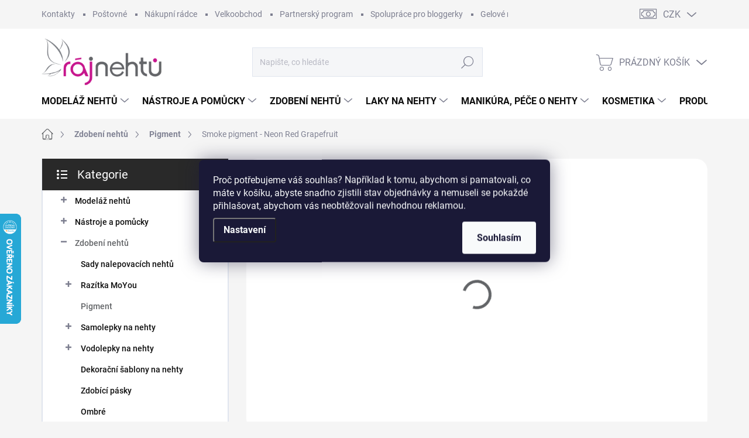

--- FILE ---
content_type: text/html; charset=utf-8
request_url: https://www.rajnehtu.cz/lestici-pigment/smoke-pigment-neon-red-grapefruit/
body_size: 51799
content:
<!doctype html><html lang="cs" dir="ltr" class="header-background-light external-fonts-loaded"><head><meta charset="utf-8" /><meta name="viewport" content="width=device-width,initial-scale=1" /><title>Smoke pigment - Neon Red Grapefruit ⇒ 45 Kč, Leštící pigment | RAJNEHTU.cz</title><link rel="preconnect" href="https://cdn.myshoptet.com" /><link rel="dns-prefetch" href="https://cdn.myshoptet.com" /><link rel="preload" href="https://cdn.myshoptet.com/prj/dist/master/cms/libs/jquery/jquery-1.11.3.min.js" as="script" /><link href="https://cdn.myshoptet.com/prj/dist/master/cms/templates/frontend_templates/shared/css/font-face/source-sans-3.css" rel="stylesheet"><link href="https://cdn.myshoptet.com/prj/dist/master/cms/templates/frontend_templates/shared/css/font-face/exo-2.css" rel="stylesheet"><script>
dataLayer = [];
dataLayer.push({'shoptet' : {
    "pageId": 1079,
    "pageType": "productDetail",
    "currency": "CZK",
    "currencyInfo": {
        "decimalSeparator": ",",
        "exchangeRate": 1,
        "priceDecimalPlaces": 0,
        "symbol": "K\u010d",
        "symbolLeft": 0,
        "thousandSeparator": " "
    },
    "language": "cs",
    "projectId": 31864,
    "product": {
        "id": 10046,
        "guid": "2e0b1e51-8ddc-11e9-a065-0cc47a6c92bc",
        "hasVariants": false,
        "codes": [
            {
                "code": 716407,
                "quantity": "4",
                "stocks": [
                    {
                        "id": "ext",
                        "quantity": "4"
                    }
                ]
            }
        ],
        "code": "716407",
        "name": "Smoke pigment - Neon Red Grapefruit",
        "appendix": "",
        "weight": 0,
        "manufacturer": "R\u00e1j neht\u016f",
        "manufacturerGuid": "1EF53320E634628A87E0DA0BA3DED3EE",
        "currentCategory": "Pot\u0159eby pro zdoben\u00ed neht\u016f, Nail art, nehty | Le\u0161t\u00edc\u00ed pigment",
        "currentCategoryGuid": "9b3c2236-8193-11e6-968a-0cc47a6c92bc",
        "defaultCategory": "Pot\u0159eby pro zdoben\u00ed neht\u016f, Nail art, nehty | Le\u0161t\u00edc\u00ed pigment",
        "defaultCategoryGuid": "9b3c2236-8193-11e6-968a-0cc47a6c92bc",
        "currency": "CZK",
        "priceWithVat": 45
    },
    "stocks": [
        {
            "id": "ext",
            "title": "Sklad",
            "isDeliveryPoint": 0,
            "visibleOnEshop": 1
        }
    ],
    "cartInfo": {
        "id": null,
        "freeShipping": false,
        "freeShippingFrom": 1500,
        "leftToFreeGift": {
            "formattedPrice": "0 K\u010d",
            "priceLeft": 0
        },
        "freeGift": false,
        "leftToFreeShipping": {
            "priceLeft": 1500,
            "dependOnRegion": 0,
            "formattedPrice": "1 500 K\u010d"
        },
        "discountCoupon": [],
        "getNoBillingShippingPrice": {
            "withoutVat": 0,
            "vat": 0,
            "withVat": 0
        },
        "cartItems": [],
        "taxMode": "ORDINARY"
    },
    "cart": [],
    "customer": {
        "priceRatio": 1,
        "priceListId": 1,
        "groupId": null,
        "registered": false,
        "mainAccount": false
    }
}});
dataLayer.push({'cookie_consent' : {
    "marketing": "denied",
    "analytics": "denied"
}});
document.addEventListener('DOMContentLoaded', function() {
    shoptet.consent.onAccept(function(agreements) {
        if (agreements.length == 0) {
            return;
        }
        dataLayer.push({
            'cookie_consent' : {
                'marketing' : (agreements.includes(shoptet.config.cookiesConsentOptPersonalisation)
                    ? 'granted' : 'denied'),
                'analytics': (agreements.includes(shoptet.config.cookiesConsentOptAnalytics)
                    ? 'granted' : 'denied')
            },
            'event': 'cookie_consent'
        });
    });
});
</script>

<!-- Google Tag Manager -->
<script>(function(w,d,s,l,i){w[l]=w[l]||[];w[l].push({'gtm.start':
new Date().getTime(),event:'gtm.js'});var f=d.getElementsByTagName(s)[0],
j=d.createElement(s),dl=l!='dataLayer'?'&l='+l:'';j.async=true;j.src=
'https://www.googletagmanager.com/gtm.js?id='+i+dl;f.parentNode.insertBefore(j,f);
})(window,document,'script','dataLayer','GTM-PV75NZ');</script>
<!-- End Google Tag Manager -->

<meta property="og:type" content="website"><meta property="og:site_name" content="rajnehtu.cz"><meta property="og:url" content="https://www.rajnehtu.cz/lestici-pigment/smoke-pigment-neon-red-grapefruit/"><meta property="og:title" content="Smoke pigment - Neon Red Grapefruit ⇒ 45 Kč, Leštící pigment | RAJNEHTU.cz"><meta name="author" content="Ráj nehtů"><meta name="web_author" content="Shoptet.cz"><meta name="dcterms.rightsHolder" content="www.rajnehtu.cz"><meta name="robots" content="index,follow"><meta property="og:image" content="https://cdn.myshoptet.com/usr/www.rajnehtu.cz/user/shop/big/10046-5_12-smoke-pigment-neon-red-grapefruit.jpg?5e074b01"><meta property="og:description" content="Smoke pigment - Neon Red Grapefruit za 45 Kč z kategorie Leštící pigment na RAJNEHTU.CZ. ✔️ Doprava ZDARMA při nákupu nad 1500 Kč. ✔️ Tisíce spokojených zákaznic. ✔️ Více než 3000 produktů SKLADEM. "><meta name="description" content="Smoke pigment - Neon Red Grapefruit za 45 Kč z kategorie Leštící pigment na RAJNEHTU.CZ. ✔️ Doprava ZDARMA při nákupu nad 1500 Kč. ✔️ Tisíce spokojených zákaznic. ✔️ Více než 3000 produktů SKLADEM. "><meta name="google-site-verification" content="ahEG9PGih3PtbuItZSoQlPbyrc2DFCkyjN2gCyiL6HY"><meta property="product:price:amount" content="45"><meta property="product:price:currency" content="CZK"><style>:root {--color-primary: #626467;--color-primary-h: 216;--color-primary-s: 2%;--color-primary-l: 39%;--color-primary-hover: #C71C81;--color-primary-hover-h: 325;--color-primary-hover-s: 75%;--color-primary-hover-l: 45%;--color-secondary: #626467;--color-secondary-h: 216;--color-secondary-s: 2%;--color-secondary-l: 39%;--color-secondary-hover: #C71C81;--color-secondary-hover-h: 325;--color-secondary-hover-s: 75%;--color-secondary-hover-l: 45%;--color-tertiary: #ffffff;--color-tertiary-h: 0;--color-tertiary-s: 0%;--color-tertiary-l: 100%;--color-tertiary-hover: #C71C81;--color-tertiary-hover-h: 325;--color-tertiary-hover-s: 75%;--color-tertiary-hover-l: 45%;--color-header-background: #ffffff;--template-font: "Source Sans 3";--template-headings-font: "Exo 2";--header-background-url: url("[data-uri]");--cookies-notice-background: #1A1937;--cookies-notice-color: #F8FAFB;--cookies-notice-button-hover: #f5f5f5;--cookies-notice-link-hover: #27263f;--templates-update-management-preview-mode-content: "Náhled aktualizací šablony je aktivní pro váš prohlížeč."}</style>
    <script>var shoptet = shoptet || {};</script>
    <script src="https://cdn.myshoptet.com/prj/dist/master/shop/dist/main-3g-header.js.05f199e7fd2450312de2.js"></script>
<!-- User include --><!-- service 1000(633) html code header -->
<link rel="stylesheet" href="https://cdn.myshoptet.com/usr/apollo.jakubtursky.sk/user/documents/assets/main.css?v=1769">

<noscript>
<style>
.before-carousel:before,
.before-carousel:after,
.products-block:after,
.products-block:before,
.p-detail-inner:before,
.p-detail-inner:after{
	display: none;
}

.products-block .product, .products-block .slider-group-products,
.next-to-carousel-banners .banner-wrapper,
.before-carousel .content-wrapper-in,
.p-detail-inner .p-detail-inner-header, .p-detail-inner #product-detail-form {
  opacity: 1;
}

body.type-category .content-wrapper-in,
body.type-manufacturer-detail .content-wrapper-in,
body.type-product .content-wrapper-in {
	visibility: visible!important;
}
</style>
</noscript>

<style>
@font-face {
  font-family: 'apollo';
  font-display: swap;
  src:  url('https://cdn.myshoptet.com/usr/apollo.jakubtursky.sk/user/documents/assets/iconfonts/icomoon.eot?v=107');
  src:  url('https://cdn.myshoptet.com/usr/apollo.jakubtursky.sk/user/documents/assets/iconfonts/icomoon.eot?v=107') format('embedded-opentype'),
    url('https://cdn.myshoptet.com/usr/apollo.jakubtursky.sk/user/documents/assets/iconfonts/icomoon.ttf?v=107') format('truetype'),
    url('https://cdn.myshoptet.com/usr/apollo.jakubtursky.sk/user/documents/assets/iconfonts/icomoon.woff?v=107') format('woff'),
    url('https://cdn.myshoptet.com/usr/apollo.jakubtursky.sk/user/documents/assets/iconfonts/icomoon.svg?v=107') format('svg');
  font-weight: normal;
  font-style: normal;
  font-display: block;
}
.top-navigation-bar .top-nav-button.top-nav-button-login.primary{
	display: none;
}
.basic-description>h3:first-child{
	display: none;
}
/*.header-info-banner-addon{
	background-color: black;
}*/
</style>

<style>
.not-working {
  background-color: rgba(0,0,0, 0.9);
  color: white;
  width: 100%;
  height: 100%;
  position: fixed;
  top: 0;
  left: 0;
  z-index: 9999999;
  text-align: center;
  padding: 50px;
  line-height: 1.6;
  font-size: 16px;
}
</style>

<!-- api 426(80) html code header -->
<link rel="stylesheet" href="https://cdn.myshoptet.com/usr/api2.dklab.cz/user/documents/_doplnky/navstivene/31864/8/31864_8.css" type="text/css" /><style> :root { --dklab-lastvisited-background-color: #FFFFFF; } </style>
<!-- api 428(82) html code header -->
<link rel="stylesheet" href="https://cdn.myshoptet.com/usr/api2.dklab.cz/user/documents/_doplnky/oblibene/31864/5/31864_5.css" type="text/css" /><style>
        :root {
            --dklab-favourites-flag-color: #E91B7D;
            --dklab-favourites-flag-text-color: #FFFFFF;
            --dklab-favourites-add-text-color: #000000;            
            --dklab-favourites-remove-text-color: #E91B7D;            
            --dklab-favourites-add-text-detail-color: #000000;            
            --dklab-favourites-remove-text-detail-color: #E91B7D;            
            --dklab-favourites-header-icon-color: #E91B7D;            
            --dklab-favourites-counter-color: #E91B7D;            
        } </style>
<!-- service 421(75) html code header -->
<style>
body:not(.template-07):not(.template-09):not(.template-10):not(.template-11):not(.template-12):not(.template-13):not(.template-14) #return-to-top i::before {content: 'a';}
#return-to-top i:before {content: '\e911';}
#return-to-top {
z-index: 99999999;
    position: fixed;
    bottom: 45px;
    right: 20px;
background: rgba(0, 0, 0, 0.7);
    width: 50px;
    height: 50px;
    display: block;
    text-decoration: none;
    -webkit-border-radius: 35px;
    -moz-border-radius: 35px;
    border-radius: 35px;
    display: none;
    -webkit-transition: all 0.3s linear;
    -moz-transition: all 0.3s ease;
    -ms-transition: all 0.3s ease;
    -o-transition: all 0.3s ease;
    transition: all 0.3s ease;
}
#return-to-top i {color: #fff;margin: -10px 0 0 -10px;position: relative;left: 50%;top: 50%;font-size: 19px;-webkit-transition: all 0.3s ease;-moz-transition: all 0.3s ease;-ms-transition: all 0.3s ease;-o-transition: all 0.3s ease;transition: all 0.3s ease;height: 20px;width: 20px;text-align: center;display: block;font-style: normal;}
#return-to-top:hover {
    background: rgba(0, 0, 0, 0.9);
}
#return-to-top:hover i {
    color: #fff;
}
.icon-chevron-up::before {
font-weight: bold;
}
.ordering-process #return-to-top{display: none !important;}
</style>
<!-- service 450(104) html code header -->
<link href="https://cdn.myshoptet.com/usr/252557.myshoptet.com/user/documents/news-box-plus/Classic.css?v12" rel="stylesheet" />
<!-- service 1228(847) html code header -->
<link 
rel="stylesheet" 
href="https://cdn.myshoptet.com/usr/dmartini.myshoptet.com/user/documents/upload/dmartini/shop_rating/shop_rating.min.css?140"
data-author="Dominik Martini" 
data-author-web="dmartini.cz">
<!-- service 1462(1076) html code header -->
<link rel="stylesheet" href="https://cdn.myshoptet.com/usr/webotvurci.myshoptet.com/user/documents/plugin-product-interconnection/css/all.min.css?v=27"> 
<!-- service 428(82) html code header -->
<style>
@font-face {
    font-family: 'oblibene';
    src:  url('https://cdn.myshoptet.com/usr/api2.dklab.cz/user/documents/_doplnky/oblibene/font/oblibene.eot?v1');
    src:  url('https://cdn.myshoptet.com/usr/api2.dklab.cz/user/documents/_doplnky/oblibene/font/oblibene.eot?v1#iefix') format('embedded-opentype'),
    url('https://cdn.myshoptet.com/usr/api2.dklab.cz/user/documents/_doplnky/oblibene/font/oblibene.ttf?v1') format('truetype'),
    url('https://cdn.myshoptet.com/usr/api2.dklab.cz/user/documents/_doplnky/oblibene/font/oblibene.woff?v1') format('woff'),
    url('https://cdn.myshoptet.com/usr/api2.dklab.cz/user/documents/_doplnky/oblibene/font/oblibene.svg?v1') format('svg');
    font-weight: normal;
    font-style: normal;
}
</style>
<script>
var dklabFavIndividual;
</script>
<!-- service 1108(732) html code header -->
<style>
.faq-item label::before{display: none !important;}
.faq-item label + div{display: none;}
.faq-item input:checked + label + div{display: block;padding: 0 20px;}
.faq-item{border: 1px solid #dadada;margin-bottom: 12px;}
.faq-item label{margin: 0 !important;cursor: pointer;padding: 16px 52px 16px 20px !important;width: 100%;color: #222 !important;background-color: #fff;font-size: 20px;position: relative !important;display: inline-block;}
.faq-item:hover{box-shadow: 0 0 10px rgba(0,0,0,0.1);}
.faq-item label::after{content: "\e911" !important;font-family: shoptet !important;right: 20px;position: absolute !important;line-height: 1 !important;font-size: 14px !important;top: 50% !important;margin-top: -8px;-webkit-transform: rotate(180deg) !important;transform: rotate(180deg) !important;background: none !important;color: #222 !important;left: auto !important;}
.faq-item input:checked + label::after{-webkit-transform: rotate(0deg) !important;transform: rotate(0deg) !important;}
.faq-item:not(.not-last){margin-bottom: 12px;}
.faq-item input{display: none;}

body.template-04 .faq-item label::after {content: "\e620" !important;}
</style>
<!-- project html code header -->
<link href="/user/documents/jakubtursky/style.css?v=2" data-author-name="Jakub Turský" data-author-website="https://partneri.shoptet.cz/profesionalove/tursky-jakub" data-author-email="info@jakubtursky.sk" rel="stylesheet">
<meta name="facebook-domain-verification" content="zra0tw0ptf9eornnm92oyobyz8bxck" />

<style>
#manufacturer-filter{display:none;} /* skrytí značek v postranním filtru */


@media (max-width: 480px) {
    .subcategories.with-image li a .text {
        margin: 0!important;
        width: 80%!important;}
    .subcategories.with-image li a {
        padding: 5px !important;}
}
@media (max-width: 768px) {
  .subcategories.with-image li a .image{width: 30% !important;}
  .subcategories.with-image li a .text{line-height: 1.15em!important;}
  .subcategories.with-image li a .image img {max-height: 45px!important;}
  .subcategories.with-image li a .text {width: 70% !important;}
}
@media (min-width: 768px) {
  .subcategories.with-image li a .image{width: 30% !important;}
  .subcategories.with-image li a .image img{max-height:50px !important;}
  .subcategories.with-image li a .text{line-height: 1.15em!important;}
}
</style>

<style>
/* Základní styly */
h1 {font-size: 28px;}
p {line-height: 1.5;}
img[src$='folder.svg'] {visibility: hidden;}
:root {
  --color-header-banner-info-bg: #C71C81;
  --color-header-banner-info-text-color: white;
}

/* Subcategories - společné styly pro .subcategories a .seo-subcategories */
.subcategories, .seo-subcategories {
  padding: 0 !important;
  display: flex;
  flex-wrap: wrap;
  align-items: center;
  margin: 0 -6px 36px -6px;
  position: relative;
}
.subcategories li, .seo-subcategories li {
  list-style: none;
  flex: 0 0 auto !important;
  padding: 6px;
}
.subcategories li a, .seo-subcategories li a {
  position: relative;
  display: flex;
  align-items: center;
  height: 88px;
  padding: 12px;
  font-weight: 500;
  color: #24242E;
  border: 1px solid #e4e4e4;
  text-decoration: none !important;
  background: white;
  box-shadow: 0 6px 12px rgba(0,0,0,0.08);
}
.subcategories li a::before, .seo-subcategories li a::before {
  display: none !important;
  content: none !important;
}
.subcategories.with-image li a, .seo-subcategories.with-image li a {
  display: flex;
  align-items: center;
}
.subcategories.with-image li a .image, .seo-subcategories.with-image li a .image {
  text-align: center;
}
.subcategories.with-image li a .text, .seo-subcategories.with-image li a .text {
  padding-left: 5px;
  padding-right: 10px !important;
  flex-grow: 0;
  text-align: left;
  display: inline-block;
  overflow: hidden;
  text-overflow: ellipsis;
}
.subcategories li a .text, .seo-subcategories li a .text {
  max-height: 62px;
  overflow: hidden;
  line-height: 20px;
  font-size: 14px;
  font-weight: bold;
}
.news-item-detail .subcategories .text, .news-item-detail .seo-subcategories .text {
  margin-bottom: 0;
}

@media (min-width: 768px) {
  .subcategories li a, .seo-subcategories li a {height: 70px !important;}
  .subcategories.with-image li a .image, .seo-subcategories.with-image li a .image {width: 35% !important;}
  .subcategories.with-image li a .text, .seo-subcategories.with-image li a .text {width: auto !important;}
}
@media (max-width: 768px) {
  .subcategories li a, .seo-subcategories li a {height: 68px !important;}
  .seo-subcategories.with-image li a .image {width: 30% !important;}
  .subcategories li, .seo-subcategories li {padding: 5px;}
}
@media (max-width: 480px) {
  .subcategories.with-image li {width: 50% !important;}
}
@media (max-width: 991px) {
  .subcategories li a .text, .seo-subcategories li a .text {
    max-height: 42px !important;
    font-size: 12px;
    line-height: 14px;
  }
}

/* Hodnocení obchodu+ */
#hodnoceniobchodu .vote-wrap:not(.admin-response .vote-wrap),
.id--51 #content .vote-wrap:not(.admin-response .vote-wrap),
.template-14.id--51 .rate-wrapper:not(.admin-response .vote-wrap) {
  background-color: #ffffff !important;
  border: 3px solid #f5f5f5 !important;
  border-radius: 0 !important;
}
#hodnoceniobchodu .shop-stat-all a {
  color: #ffffff !important;
  border-radius: 8px !important;
}

/* Hvězdičky */
.stars .star.is-active:hover, .stars .star.star-half:before, .stars .star.star-on:before, 
.icon-starHalf-before, .icon-starOn-before, .product-ratings .icon-starOff-before:hover, 
.product-ratings .star-off:hover, .star.star-half, .star.star-on, .rate-average {
  color: #C71C81 !important;
}
</style>

<script>
(function() {
  var _fbq = window._fbq || (window._fbq = []);
  if (!_fbq.loaded) {
    var fbds = document.createElement('script');
    fbds.async = true;
    fbds.src = '//connect.facebook.net/en_US/fbds.js';
    var s = document.getElementsByTagName('script')[0];
    s.parentNode.insertBefore(fbds, s);
    _fbq.loaded = true;
  }
  _fbq.push(['addPixelId', '799215606822727']);
})();
window._fbq = window._fbq || [];
window._fbq.push(['track', 'PixelInitialized', {}]);
</script>
<noscript><img height="1" width="1" alt="" style="display:none" src="https://www.facebook.com/tr?id=799215606822727&ev=PixelInitialized" /></noscript>

<script>
$(document).ready(function(){
  $('#sendNewsletter').attr('unchecked','unchecked');
  $('div a.p-watch-price').html('Hlídat');
});
</script>

<script type="application/ld+json">
{"@context":"https://schema.org/","@type":"Product","name":"Rajnehtu.cz - https://www.rajnehtu.cz/hodnoceni-obchodu/","aggregateRating":{"@type":"AggregateRating","ratingValue":"4.8","ratingCount":"493","reviewCount":"493"}}
</script>
<!-- /User include --><link rel="shortcut icon" href="/favicon.ico" type="image/x-icon" /><link rel="canonical" href="https://www.rajnehtu.cz/lestici-pigment/smoke-pigment-neon-red-grapefruit/" />    <script>
        var _hwq = _hwq || [];
        _hwq.push(['setKey', 'FF47EF8760D2B615DA3E6F8530826B21']);
        _hwq.push(['setTopPos', '300']);
        _hwq.push(['showWidget', '21']);
        (function() {
            var ho = document.createElement('script');
            ho.src = 'https://cz.im9.cz/direct/i/gjs.php?n=wdgt&sak=FF47EF8760D2B615DA3E6F8530826B21';
            var s = document.getElementsByTagName('script')[0]; s.parentNode.insertBefore(ho, s);
        })();
    </script>
<script>!function(){var t={9196:function(){!function(){var t=/\[object (Boolean|Number|String|Function|Array|Date|RegExp)\]/;function r(r){return null==r?String(r):(r=t.exec(Object.prototype.toString.call(Object(r))))?r[1].toLowerCase():"object"}function n(t,r){return Object.prototype.hasOwnProperty.call(Object(t),r)}function e(t){if(!t||"object"!=r(t)||t.nodeType||t==t.window)return!1;try{if(t.constructor&&!n(t,"constructor")&&!n(t.constructor.prototype,"isPrototypeOf"))return!1}catch(t){return!1}for(var e in t);return void 0===e||n(t,e)}function o(t,r,n){this.b=t,this.f=r||function(){},this.d=!1,this.a={},this.c=[],this.e=function(t){return{set:function(r,n){u(c(r,n),t.a)},get:function(r){return t.get(r)}}}(this),i(this,t,!n);var e=t.push,o=this;t.push=function(){var r=[].slice.call(arguments,0),n=e.apply(t,r);return i(o,r),n}}function i(t,n,o){for(t.c.push.apply(t.c,n);!1===t.d&&0<t.c.length;){if("array"==r(n=t.c.shift()))t:{var i=n,a=t.a;if("string"==r(i[0])){for(var f=i[0].split("."),s=f.pop(),p=(i=i.slice(1),0);p<f.length;p++){if(void 0===a[f[p]])break t;a=a[f[p]]}try{a[s].apply(a,i)}catch(t){}}}else if("function"==typeof n)try{n.call(t.e)}catch(t){}else{if(!e(n))continue;for(var l in n)u(c(l,n[l]),t.a)}o||(t.d=!0,t.f(t.a,n),t.d=!1)}}function c(t,r){for(var n={},e=n,o=t.split("."),i=0;i<o.length-1;i++)e=e[o[i]]={};return e[o[o.length-1]]=r,n}function u(t,o){for(var i in t)if(n(t,i)){var c=t[i];"array"==r(c)?("array"==r(o[i])||(o[i]=[]),u(c,o[i])):e(c)?(e(o[i])||(o[i]={}),u(c,o[i])):o[i]=c}}window.DataLayerHelper=o,o.prototype.get=function(t){var r=this.a;t=t.split(".");for(var n=0;n<t.length;n++){if(void 0===r[t[n]])return;r=r[t[n]]}return r},o.prototype.flatten=function(){this.b.splice(0,this.b.length),this.b[0]={},u(this.a,this.b[0])}}()}},r={};function n(e){var o=r[e];if(void 0!==o)return o.exports;var i=r[e]={exports:{}};return t[e](i,i.exports,n),i.exports}n.n=function(t){var r=t&&t.__esModule?function(){return t.default}:function(){return t};return n.d(r,{a:r}),r},n.d=function(t,r){for(var e in r)n.o(r,e)&&!n.o(t,e)&&Object.defineProperty(t,e,{enumerable:!0,get:r[e]})},n.o=function(t,r){return Object.prototype.hasOwnProperty.call(t,r)},function(){"use strict";n(9196)}()}();</script><style>/* custom background */@media (min-width: 992px) {body {background-color: #f5f5f5 ;background-position: left top;background-repeat: repeat !important;background-attachment: scroll;}}</style>    <!-- Global site tag (gtag.js) - Google Analytics -->
    <script async src="https://www.googletagmanager.com/gtag/js?id=G-QZ60M89RG5"></script>
    <script>
        
        window.dataLayer = window.dataLayer || [];
        function gtag(){dataLayer.push(arguments);}
        

                    console.debug('default consent data');

            gtag('consent', 'default', {"ad_storage":"denied","analytics_storage":"denied","ad_user_data":"denied","ad_personalization":"denied","wait_for_update":500});
            dataLayer.push({
                'event': 'default_consent'
            });
        
        gtag('js', new Date());

                gtag('config', 'UA-15212978-1', { 'groups': "UA" });
        
                gtag('config', 'G-QZ60M89RG5', {"groups":"GA4","send_page_view":false,"content_group":"productDetail","currency":"CZK","page_language":"cs"});
        
                gtag('config', 'AW-1027436747', {"allow_enhanced_conversions":true});
        
        
        
        
        
                    gtag('event', 'page_view', {"send_to":"GA4","page_language":"cs","content_group":"productDetail","currency":"CZK"});
        
                gtag('set', 'currency', 'CZK');

        gtag('event', 'view_item', {
            "send_to": "UA",
            "items": [
                {
                    "id": "716407",
                    "name": "Smoke pigment - Neon Red Grapefruit",
                    "category": "Pot\u0159eby pro zdoben\u00ed neht\u016f, Nail art, nehty \/ Le\u0161t\u00edc\u00ed pigment",
                                        "brand": "R\u00e1j neht\u016f",
                                                            "price": 37
                }
            ]
        });
        
        
        
        
        
                    gtag('event', 'view_item', {"send_to":"GA4","page_language":"cs","content_group":"productDetail","value":37,"currency":"CZK","items":[{"item_id":"716407","item_name":"Smoke pigment - Neon Red Grapefruit","item_brand":"R\u00e1j neht\u016f","item_category":"Pot\u0159eby pro zdoben\u00ed neht\u016f, Nail art, nehty","item_category2":"Le\u0161t\u00edc\u00ed pigment","price":37,"quantity":1,"index":0}]});
        
        
        
        
        
        
        
        document.addEventListener('DOMContentLoaded', function() {
            if (typeof shoptet.tracking !== 'undefined') {
                for (var id in shoptet.tracking.bannersList) {
                    gtag('event', 'view_promotion', {
                        "send_to": "UA",
                        "promotions": [
                            {
                                "id": shoptet.tracking.bannersList[id].id,
                                "name": shoptet.tracking.bannersList[id].name,
                                "position": shoptet.tracking.bannersList[id].position
                            }
                        ]
                    });
                }
            }

            shoptet.consent.onAccept(function(agreements) {
                if (agreements.length !== 0) {
                    console.debug('gtag consent accept');
                    var gtagConsentPayload =  {
                        'ad_storage': agreements.includes(shoptet.config.cookiesConsentOptPersonalisation)
                            ? 'granted' : 'denied',
                        'analytics_storage': agreements.includes(shoptet.config.cookiesConsentOptAnalytics)
                            ? 'granted' : 'denied',
                                                                                                'ad_user_data': agreements.includes(shoptet.config.cookiesConsentOptPersonalisation)
                            ? 'granted' : 'denied',
                        'ad_personalization': agreements.includes(shoptet.config.cookiesConsentOptPersonalisation)
                            ? 'granted' : 'denied',
                        };
                    console.debug('update consent data', gtagConsentPayload);
                    gtag('consent', 'update', gtagConsentPayload);
                    dataLayer.push(
                        { 'event': 'update_consent' }
                    );
                }
            });
        });
    </script>
<!-- Start Srovname.cz Pixel -->
<script type="text/plain" data-cookiecategory="analytics">
    !(function (e, n, t, a, s, o, r) {
        e[a] ||
        (((s = e[a] = function () {
            s.process ? s.process.apply(s, arguments) : s.queue.push(arguments);
        }).queue = []),
            ((o = n.createElement(t)).async = 1),
            (o.src = "https://tracking.srovname.cz/srovnamepixel.js"),
            (o.dataset.srv9 = "1"),
            (r = n.getElementsByTagName(t)[0]).parentNode.insertBefore(o, r));
    })(window, document, "script", "srovname");
    srovname("init", "82b58332ceab5c9994cd2d1969aedbed");
</script>
<!-- End Srovname.cz Pixel -->
<script>
    (function(t, r, a, c, k, i, n, g) { t['ROIDataObject'] = k;
    t[k]=t[k]||function(){ (t[k].q=t[k].q||[]).push(arguments) },t[k].c=i;n=r.createElement(a),
    g=r.getElementsByTagName(a)[0];n.async=1;n.src=c;g.parentNode.insertBefore(n,g)
    })(window, document, 'script', '//www.heureka.cz/ocm/sdk.js?source=shoptet&version=2&page=product_detail', 'heureka', 'cz');

    heureka('set_user_consent', 0);
</script>
</head><body class="desktop id-1079 in-lestici-pigment template-11 type-product type-detail multiple-columns-body columns-3 blank-mode blank-mode-css ums_forms_redesign--off ums_a11y_category_page--on ums_discussion_rating_forms--off ums_flags_display_unification--on ums_a11y_login--on mobile-header-version-1">
        <div id="fb-root"></div>
        <script>
            window.fbAsyncInit = function() {
                FB.init({
//                    appId            : 'your-app-id',
                    autoLogAppEvents : true,
                    xfbml            : true,
                    version          : 'v19.0'
                });
            };
        </script>
        <script async defer crossorigin="anonymous" src="https://connect.facebook.net/cs_CZ/sdk.js"></script>
<!-- Google Tag Manager (noscript) -->
<noscript><iframe src="https://www.googletagmanager.com/ns.html?id=GTM-PV75NZ"
height="0" width="0" style="display:none;visibility:hidden"></iframe></noscript>
<!-- End Google Tag Manager (noscript) -->

    <div class="siteCookies siteCookies--center siteCookies--dark js-siteCookies" role="dialog" data-testid="cookiesPopup" data-nosnippet>
        <div class="siteCookies__form">
            <div class="siteCookies__content">
                <div class="siteCookies__text">
                    <span>Proč potřebujeme váš souhlas? Například k tomu, abychom si pamatovali, co máte v košíku, abyste snadno zjistili stav objednávky a nemuseli se pokaždé přihlašovat, abychom vás neobtěžovali nevhodnou reklamou.</span>
                </div>
                <p class="siteCookies__links">
                    <button class="siteCookies__link js-cookies-settings" aria-label="Nastavení cookies" data-testid="cookiesSettings">Nastavení</button>
                </p>
            </div>
            <div class="siteCookies__buttonWrap">
                                <button class="siteCookies__button js-cookiesConsentSubmit" value="all" aria-label="Přijmout cookies" data-testid="buttonCookiesAccept">Souhlasím</button>
            </div>
        </div>
        <script>
            document.addEventListener("DOMContentLoaded", () => {
                const siteCookies = document.querySelector('.js-siteCookies');
                document.addEventListener("scroll", shoptet.common.throttle(() => {
                    const st = document.documentElement.scrollTop;
                    if (st > 1) {
                        siteCookies.classList.add('siteCookies--scrolled');
                    } else {
                        siteCookies.classList.remove('siteCookies--scrolled');
                    }
                }, 100));
            });
        </script>
    </div>
<a href="#content" class="skip-link sr-only">Přejít na obsah</a><div class="overall-wrapper"><div class="user-action"><div class="container">
    <div class="user-action-in">
                    <div id="login" class="user-action-login popup-widget login-widget" role="dialog" aria-labelledby="loginHeading">
        <div class="popup-widget-inner">
                            <h2 id="loginHeading">Přihlášení k vašemu účtu</h2><div id="customerLogin"><form action="/action/Customer/Login/" method="post" id="formLoginIncluded" class="csrf-enabled formLogin" data-testid="formLogin"><input type="hidden" name="referer" value="" /><div class="form-group"><div class="input-wrapper email js-validated-element-wrapper no-label"><input type="email" name="email" class="form-control" autofocus placeholder="E-mailová adresa (např. jan@novak.cz)" data-testid="inputEmail" autocomplete="email" required /></div></div><div class="form-group"><div class="input-wrapper password js-validated-element-wrapper no-label"><input type="password" name="password" class="form-control" placeholder="Heslo" data-testid="inputPassword" autocomplete="current-password" required /><span class="no-display">Nemůžete vyplnit toto pole</span><input type="text" name="surname" value="" class="no-display" /></div></div><div class="form-group"><div class="login-wrapper"><button type="submit" class="btn btn-secondary btn-text btn-login" data-testid="buttonSubmit">Přihlásit se</button><div class="password-helper"><a href="/registrace/" data-testid="signup" rel="nofollow">Nová registrace</a><a href="/klient/zapomenute-heslo/" rel="nofollow">Zapomenuté heslo</a></div></div></div><div class="social-login-buttons"><div class="social-login-buttons-divider"><span>nebo</span></div><div class="form-group"><a href="/action/Social/login/?provider=Facebook" class="login-btn facebook" rel="nofollow"><span class="login-facebook-icon"></span><strong>Přihlásit se přes Facebook</strong></a></div><div class="form-group"><a href="/action/Social/login/?provider=Google" class="login-btn google" rel="nofollow"><span class="login-google-icon"></span><strong>Přihlásit se přes Google</strong></a></div><div class="form-group"><a href="/action/Social/login/?provider=Seznam" class="login-btn seznam" rel="nofollow"><span class="login-seznam-icon"></span><strong>Přihlásit se přes Seznam</strong></a></div></div></form>
</div>                    </div>
    </div>

                            <div id="cart-widget" class="user-action-cart popup-widget cart-widget loader-wrapper" data-testid="popupCartWidget" role="dialog" aria-hidden="true">
    <div class="popup-widget-inner cart-widget-inner place-cart-here">
        <div class="loader-overlay">
            <div class="loader"></div>
        </div>
    </div>

    <div class="cart-widget-button">
        <a href="/kosik/" class="btn btn-conversion" id="continue-order-button" rel="nofollow" data-testid="buttonNextStep">Pokračovat do košíku</a>
    </div>
</div>
            </div>
</div>
</div><div class="top-navigation-bar" data-testid="topNavigationBar">

    <div class="container">

        <div class="top-navigation-contacts">
            <strong>Zákaznická podpora:</strong><a href="tel:00420775111600" class="project-phone" aria-label="Zavolat na 00420775111600" data-testid="contactboxPhone"><span>(00420) 775 111 600</span></a><a href="mailto:rajnehtu@rajnehtu.cz" class="project-email" data-testid="contactboxEmail"><span>rajnehtu@rajnehtu.cz</span></a>        </div>

                            <div class="top-navigation-menu">
                <div class="top-navigation-menu-trigger"></div>
                <ul class="top-navigation-bar-menu">
                                            <li class="top-navigation-menu-item-29">
                            <a href="/kontakty/">Kontakty</a>
                        </li>
                                            <li class="top-navigation-menu-item-698">
                            <a href="/postovne/">Poštovné</a>
                        </li>
                                            <li class="top-navigation-menu-item-939">
                            <a href="/nakupni-radce-2/">Nákupní rádce</a>
                        </li>
                                            <li class="top-navigation-menu-item-938">
                            <a href="/velkoobchod/">Velkoobchod</a>
                        </li>
                                            <li class="top-navigation-menu-item-925">
                            <a href="/affiliate-program/">Partnerský program</a>
                        </li>
                                            <li class="top-navigation-menu-item-1625">
                            <a href="/spoluprace-pro-bloggerky/">Spolupráce pro bloggerky</a>
                        </li>
                                            <li class="top-navigation-menu-item-720">
                            <a href="/gelove-nehty-postup/">Gelové nehty - postup</a>
                        </li>
                                            <li class="top-navigation-menu-item-726">
                            <a href="/gelove-nehty-postup-sablony/">Gelové nehty - postup - šablony</a>
                        </li>
                                            <li class="top-navigation-menu-item-39">
                            <a href="/obchodni-podminky/">Obchodní podmínky</a>
                        </li>
                                            <li class="top-navigation-menu-item-1557">
                            <a href="/podminky-ochrany-osobnich-udaju/">Podmínky ochrany osobních údajů</a>
                        </li>
                                    </ul>
                <ul class="top-navigation-bar-menu-helper"></ul>
            </div>
        
        <div class="top-navigation-tools top-navigation-tools--language">
            <div class="responsive-tools">
                <a href="#" class="toggle-window" data-target="search" aria-label="Hledat" data-testid="linkSearchIcon"></a>
                                                            <a href="#" class="toggle-window" data-target="login"></a>
                                                    <a href="#" class="toggle-window" data-target="navigation" aria-label="Menu" data-testid="hamburgerMenu"></a>
            </div>
                <div class="dropdown">
        <span>Ceny v:</span>
        <button id="topNavigationDropdown" type="button" data-toggle="dropdown" aria-haspopup="true" aria-expanded="false">
            CZK
            <span class="caret"></span>
        </button>
        <ul class="dropdown-menu" aria-labelledby="topNavigationDropdown"><li><a href="/action/Currency/changeCurrency/?currencyCode=CZK" rel="nofollow">CZK</a></li><li><a href="/action/Currency/changeCurrency/?currencyCode=EUR" rel="nofollow">EUR</a></li></ul>
    </div>
            <button class="top-nav-button top-nav-button-login toggle-window" type="button" data-target="login" aria-haspopup="dialog" aria-controls="login" aria-expanded="false" data-testid="signin"><span>Přihlášení</span></button>        </div>

    </div>

</div>
<header id="header"><div class="container navigation-wrapper">
    <div class="header-top">
        <div class="site-name-wrapper">
            <div class="site-name"><a href="/" data-testid="linkWebsiteLogo"><img src="https://cdn.myshoptet.com/usr/www.rajnehtu.cz/user/logos/raj-nehtu_logo.png" alt="Ráj nehtů" fetchpriority="low" /></a></div>        </div>
        <div class="search" itemscope itemtype="https://schema.org/WebSite">
            <meta itemprop="headline" content="Leštící pigment"/><meta itemprop="url" content="https://www.rajnehtu.cz"/><meta itemprop="text" content="Smoke pigment - Neon Red Grapefruit za 45 Kč z kategorie Leštící pigment na RAJNEHTU.CZ. ✔️ Doprava ZDARMA při nákupu nad 1500 Kč. ✔️ Tisíce spokojených zákaznic. ✔️ Více než 3000 produktů SKLADEM. "/>            <form action="/action/ProductSearch/prepareString/" method="post"
    id="formSearchForm" class="search-form compact-form js-search-main"
    itemprop="potentialAction" itemscope itemtype="https://schema.org/SearchAction" data-testid="searchForm">
    <fieldset>
        <meta itemprop="target"
            content="https://www.rajnehtu.cz/vyhledavani/?string={string}"/>
        <input type="hidden" name="language" value="cs"/>
        
            
<input
    type="search"
    name="string"
        class="query-input form-control search-input js-search-input"
    placeholder="Napište, co hledáte"
    autocomplete="off"
    required
    itemprop="query-input"
    aria-label="Vyhledávání"
    data-testid="searchInput"
>
            <button type="submit" class="btn btn-default" data-testid="searchBtn">Hledat</button>
        
    </fieldset>
</form>
        </div>
        <div class="navigation-buttons">
                
    <a href="/kosik/" class="btn btn-icon toggle-window cart-count" data-target="cart" data-hover="true" data-redirect="true" data-testid="headerCart" rel="nofollow" aria-haspopup="dialog" aria-expanded="false" aria-controls="cart-widget">
        
                <span class="sr-only">Nákupní košík</span>
        
            <span class="cart-price visible-lg-inline-block" data-testid="headerCartPrice">
                                    Prázdný košík                            </span>
        
    
            </a>
        </div>
    </div>
    <nav id="navigation" aria-label="Hlavní menu" data-collapsible="true"><div class="navigation-in menu"><ul class="menu-level-1" role="menubar" data-testid="headerMenuItems"><li class="menu-item-824 ext" role="none"><a href="/modelaz-nehtu/" data-testid="headerMenuItem" role="menuitem" aria-haspopup="true" aria-expanded="false"><b>Modeláž nehtů</b><span class="submenu-arrow"></span></a><ul class="menu-level-2" aria-label="Modeláž nehtů" tabindex="-1" role="menu"><li class="menu-item-825 has-third-level" role="none"><a href="/sady-na-nehty/" class="menu-image" data-testid="headerMenuItem" tabindex="-1" aria-hidden="true"><img src="data:image/svg+xml,%3Csvg%20width%3D%22140%22%20height%3D%22100%22%20xmlns%3D%22http%3A%2F%2Fwww.w3.org%2F2000%2Fsvg%22%3E%3C%2Fsvg%3E" alt="" aria-hidden="true" width="140" height="100"  data-src="https://cdn.myshoptet.com/usr/www.rajnehtu.cz/user/categories/thumb/sady-na-nehty.png" fetchpriority="low" /></a><div><a href="/sady-na-nehty/" data-testid="headerMenuItem" role="menuitem"><span>Sady na nehty</span></a>
                                                    <ul class="menu-level-3" role="menu">
                                                                    <li class="menu-item-826" role="none">
                                        <a href="/sady-gelove-nehty/" data-testid="headerMenuItem" role="menuitem">
                                            Sady na gelové nehty</a>,                                    </li>
                                                                    <li class="menu-item-884" role="none">
                                        <a href="/sady-akrylove-nehty/" data-testid="headerMenuItem" role="menuitem">
                                            Sady na akrylové nehty</a>,                                    </li>
                                                                    <li class="menu-item-964" role="none">
                                        <a href="/sady-gel-lak/" data-testid="headerMenuItem" role="menuitem">
                                            Sady na gel lak</a>,                                    </li>
                                                                    <li class="menu-item-2410" role="none">
                                        <a href="/sady-na-shellac/" data-testid="headerMenuItem" role="menuitem">
                                            Sady na Shellac</a>                                    </li>
                                                            </ul>
                        </div></li><li class="menu-item-835 has-third-level" role="none"><a href="/uv-lampy/" class="menu-image" data-testid="headerMenuItem" tabindex="-1" aria-hidden="true"><img src="data:image/svg+xml,%3Csvg%20width%3D%22140%22%20height%3D%22100%22%20xmlns%3D%22http%3A%2F%2Fwww.w3.org%2F2000%2Fsvg%22%3E%3C%2Fsvg%3E" alt="" aria-hidden="true" width="140" height="100"  data-src="https://cdn.myshoptet.com/usr/www.rajnehtu.cz/user/categories/thumb/uv-lampy-2.jpg" fetchpriority="low" /></a><div><a href="/uv-lampy/" data-testid="headerMenuItem" role="menuitem"><span>UV lampy</span></a>
                                                    <ul class="menu-level-3" role="menu">
                                                                    <li class="menu-item-2245" role="none">
                                        <a href="/led-lampy-na-nehty/" data-testid="headerMenuItem" role="menuitem">
                                            LED lampy na nehty</a>,                                    </li>
                                                                    <li class="menu-item-2326" role="none">
                                        <a href="/mini-uv-led-lampy-na-nehty/" data-testid="headerMenuItem" role="menuitem">
                                            Mini UV/LED lampy na nehty</a>,                                    </li>
                                                                    <li class="menu-item-960" role="none">
                                        <a href="/uv-led-lampy/" data-testid="headerMenuItem" role="menuitem">
                                            UV/LED DUAL lampy</a>,                                    </li>
                                                                    <li class="menu-item-2332" role="none">
                                        <a href="/uv-lampy-zarivkove/" data-testid="headerMenuItem" role="menuitem">
                                            UV lampy zářivkové</a>,                                    </li>
                                                                    <li class="menu-item-961" role="none">
                                        <a href="/zarivky-do-uv-lamp/" data-testid="headerMenuItem" role="menuitem">
                                            Zářivky do UV lamp</a>                                    </li>
                                                            </ul>
                        </div></li><li class="menu-item-2086 has-third-level" role="none"><a href="/gel-laky/" class="menu-image" data-testid="headerMenuItem" tabindex="-1" aria-hidden="true"><img src="data:image/svg+xml,%3Csvg%20width%3D%22140%22%20height%3D%22100%22%20xmlns%3D%22http%3A%2F%2Fwww.w3.org%2F2000%2Fsvg%22%3E%3C%2Fsvg%3E" alt="" aria-hidden="true" width="140" height="100"  data-src="https://cdn.myshoptet.com/usr/www.rajnehtu.cz/user/categories/thumb/gel-laky-na-nehty.jpg" fetchpriority="low" /></a><div><a href="/gel-laky/" data-testid="headerMenuItem" role="menuitem"><span>Gel laky</span></a>
                                                    <ul class="menu-level-3" role="menu">
                                                                    <li class="menu-item-891" role="none">
                                        <a href="/gel-laky-zakladni/" data-testid="headerMenuItem" role="menuitem">
                                            GEL laky základní</a>,                                    </li>
                                                                    <li class="menu-item-1377" role="none">
                                        <a href="/gel-laky-barevne/" data-testid="headerMenuItem" role="menuitem">
                                            Gel laky barevné</a>                                    </li>
                                                            </ul>
                        </div></li><li class="menu-item-1772 has-third-level" role="none"><a href="/shellac/" class="menu-image" data-testid="headerMenuItem" tabindex="-1" aria-hidden="true"><img src="data:image/svg+xml,%3Csvg%20width%3D%22140%22%20height%3D%22100%22%20xmlns%3D%22http%3A%2F%2Fwww.w3.org%2F2000%2Fsvg%22%3E%3C%2Fsvg%3E" alt="" aria-hidden="true" width="140" height="100"  data-src="https://cdn.myshoptet.com/usr/www.rajnehtu.cz/user/categories/thumb/shellac.png" fetchpriority="low" /></a><div><a href="/shellac/" data-testid="headerMenuItem" role="menuitem"><span>Shellac</span></a>
                                                    <ul class="menu-level-3" role="menu">
                                                                    <li class="menu-item-2080" role="none">
                                        <a href="/shellac-me/" data-testid="headerMenuItem" role="menuitem">
                                            Shellac Me</a>,                                    </li>
                                                                    <li class="menu-item-2083" role="none">
                                        <a href="/shellac-renew/" data-testid="headerMenuItem" role="menuitem">
                                            Shellac ReNew</a>                                    </li>
                                                            </ul>
                        </div></li><li class="menu-item-2092 has-third-level" role="none"><a href="/uv-gely/" class="menu-image" data-testid="headerMenuItem" tabindex="-1" aria-hidden="true"><img src="data:image/svg+xml,%3Csvg%20width%3D%22140%22%20height%3D%22100%22%20xmlns%3D%22http%3A%2F%2Fwww.w3.org%2F2000%2Fsvg%22%3E%3C%2Fsvg%3E" alt="" aria-hidden="true" width="140" height="100"  data-src="https://cdn.myshoptet.com/usr/www.rajnehtu.cz/user/categories/thumb/uv-gely-1.jpg" fetchpriority="low" /></a><div><a href="/uv-gely/" data-testid="headerMenuItem" role="menuitem"><span>UV gely</span></a>
                                                    <ul class="menu-level-3" role="menu">
                                                                    <li class="menu-item-827" role="none">
                                        <a href="/uv-gely-barevne/" data-testid="headerMenuItem" role="menuitem">
                                            UV gely barevné</a>,                                    </li>
                                                                    <li class="menu-item-831" role="none">
                                        <a href="/uv-gely-gelove-nehty/" data-testid="headerMenuItem" role="menuitem">
                                            UV gely základní</a>                                    </li>
                                                            </ul>
                        </div></li><li class="menu-item-865 has-third-level" role="none"><a href="/akryl-akrylove-nehty/" class="menu-image" data-testid="headerMenuItem" tabindex="-1" aria-hidden="true"><img src="data:image/svg+xml,%3Csvg%20width%3D%22140%22%20height%3D%22100%22%20xmlns%3D%22http%3A%2F%2Fwww.w3.org%2F2000%2Fsvg%22%3E%3C%2Fsvg%3E" alt="" aria-hidden="true" width="140" height="100"  data-src="https://cdn.myshoptet.com/usr/www.rajnehtu.cz/user/categories/thumb/sady-na-akryl-nehty.png" fetchpriority="low" /></a><div><a href="/akryl-akrylove-nehty/" data-testid="headerMenuItem" role="menuitem"><span>Akryl</span></a>
                                                    <ul class="menu-level-3" role="menu">
                                                                    <li class="menu-item-956" role="none">
                                        <a href="/akrylovy-prasek/" data-testid="headerMenuItem" role="menuitem">
                                            Akrylový prášek</a>,                                    </li>
                                                                    <li class="menu-item-957" role="none">
                                        <a href="/akryl-liquid/" data-testid="headerMenuItem" role="menuitem">
                                             Akryl Liquid</a>                                    </li>
                                                            </ul>
                        </div></li><li class="menu-item-1778 has-third-level" role="none"><a href="/akryl-gel/" class="menu-image" data-testid="headerMenuItem" tabindex="-1" aria-hidden="true"><img src="data:image/svg+xml,%3Csvg%20width%3D%22140%22%20height%3D%22100%22%20xmlns%3D%22http%3A%2F%2Fwww.w3.org%2F2000%2Fsvg%22%3E%3C%2Fsvg%3E" alt="" aria-hidden="true" width="140" height="100"  data-src="https://cdn.myshoptet.com/usr/www.rajnehtu.cz/user/categories/thumb/akryl-gel.jpg" fetchpriority="low" /></a><div><a href="/akryl-gel/" data-testid="headerMenuItem" role="menuitem"><span>Akryl gely</span></a>
                                                    <ul class="menu-level-3" role="menu">
                                                                    <li class="menu-item-1787" role="none">
                                        <a href="/akryl-gel-modelovaci/" data-testid="headerMenuItem" role="menuitem">
                                            Akryl-gel v tubě</a>,                                    </li>
                                                                    <li class="menu-item-1784" role="none">
                                        <a href="/akryl-gel-liquid/" data-testid="headerMenuItem" role="menuitem">
                                            Akryl-gel Liquid</a>,                                    </li>
                                                                    <li class="menu-item-2069" role="none">
                                        <a href="/polyshape/" data-testid="headerMenuItem" role="menuitem">
                                            PolyShape</a>                                    </li>
                                                            </ul>
                        </div></li><li class="menu-item-1989" role="none"><a href="/jednorazove-gelove-nehty/" class="menu-image" data-testid="headerMenuItem" tabindex="-1" aria-hidden="true"><img src="data:image/svg+xml,%3Csvg%20width%3D%22140%22%20height%3D%22100%22%20xmlns%3D%22http%3A%2F%2Fwww.w3.org%2F2000%2Fsvg%22%3E%3C%2Fsvg%3E" alt="" aria-hidden="true" width="140" height="100"  data-src="https://cdn.myshoptet.com/usr/www.rajnehtu.cz/user/categories/thumb/jednorazove-gelove-nehty.png" fetchpriority="low" /></a><div><a href="/jednorazove-gelove-nehty/" data-testid="headerMenuItem" role="menuitem"><span>Jednorázové gelové nálepky Quick Nails</span></a>
                        </div></li><li class="menu-item-2077" role="none"><a href="/jednorazove-gelove-nalepky/" class="menu-image" data-testid="headerMenuItem" tabindex="-1" aria-hidden="true"><img src="data:image/svg+xml,%3Csvg%20width%3D%22140%22%20height%3D%22100%22%20xmlns%3D%22http%3A%2F%2Fwww.w3.org%2F2000%2Fsvg%22%3E%3C%2Fsvg%3E" alt="" aria-hidden="true" width="140" height="100"  data-src="https://cdn.myshoptet.com/usr/www.rajnehtu.cz/user/categories/thumb/manitime_logo.png" fetchpriority="low" /></a><div><a href="/jednorazove-gelove-nalepky/" data-testid="headerMenuItem" role="menuitem"><span>Jednorázové gelové nálepky ManiTime</span></a>
                        </div></li><li class="menu-item-849 has-third-level" role="none"><a href="/nehtove-tipy/" class="menu-image" data-testid="headerMenuItem" tabindex="-1" aria-hidden="true"><img src="data:image/svg+xml,%3Csvg%20width%3D%22140%22%20height%3D%22100%22%20xmlns%3D%22http%3A%2F%2Fwww.w3.org%2F2000%2Fsvg%22%3E%3C%2Fsvg%3E" alt="" aria-hidden="true" width="140" height="100"  data-src="https://cdn.myshoptet.com/usr/www.rajnehtu.cz/user/categories/thumb/nehtove-tipy.png" fetchpriority="low" /></a><div><a href="/nehtove-tipy/" data-testid="headerMenuItem" role="menuitem"><span>Nehtové tipy a šablony</span></a>
                                                    <ul class="menu-level-3" role="menu">
                                                                    <li class="menu-item-853" role="none">
                                        <a href="/tipy/" data-testid="headerMenuItem" role="menuitem">
                                            Tipy</a>,                                    </li>
                                                                    <li class="menu-item-852" role="none">
                                        <a href="/sablony-na-nehty/" data-testid="headerMenuItem" role="menuitem">
                                            Šablony</a>,                                    </li>
                                                                    <li class="menu-item-1980" role="none">
                                        <a href="/umele-nehty/" data-testid="headerMenuItem" role="menuitem">
                                            Umělé nehty</a>                                    </li>
                                                            </ul>
                        </div></li><li class="menu-item-851 has-third-level" role="none"><a href="/pomocne-tekutiny/" class="menu-image" data-testid="headerMenuItem" tabindex="-1" aria-hidden="true"><img src="data:image/svg+xml,%3Csvg%20width%3D%22140%22%20height%3D%22100%22%20xmlns%3D%22http%3A%2F%2Fwww.w3.org%2F2000%2Fsvg%22%3E%3C%2Fsvg%3E" alt="" aria-hidden="true" width="140" height="100"  data-src="https://cdn.myshoptet.com/usr/www.rajnehtu.cz/user/categories/thumb/modelaz-nehtu-tekutiny.png" fetchpriority="low" /></a><div><a href="/pomocne-tekutiny/" data-testid="headerMenuItem" role="menuitem"><span>Pomocné tekutiny</span></a>
                                                    <ul class="menu-level-3" role="menu">
                                                                    <li class="menu-item-2416" role="none">
                                        <a href="/primery-na-nehty/" data-testid="headerMenuItem" role="menuitem">
                                            Primery</a>,                                    </li>
                                                                    <li class="menu-item-2419" role="none">
                                        <a href="/cleanery-na-nehty/" data-testid="headerMenuItem" role="menuitem">
                                            Cleanery</a>                                    </li>
                                                            </ul>
                        </div></li><li class="menu-item-847 has-third-level" role="none"><a href="/pristroje-a-zarizeni/" class="menu-image" data-testid="headerMenuItem" tabindex="-1" aria-hidden="true"><img src="data:image/svg+xml,%3Csvg%20width%3D%22140%22%20height%3D%22100%22%20xmlns%3D%22http%3A%2F%2Fwww.w3.org%2F2000%2Fsvg%22%3E%3C%2Fsvg%3E" alt="" aria-hidden="true" width="140" height="100"  data-src="https://cdn.myshoptet.com/usr/www.rajnehtu.cz/user/categories/thumb/modelaz-nehtu-pristroje-a-zarizeni.png" fetchpriority="low" /></a><div><a href="/pristroje-a-zarizeni/" data-testid="headerMenuItem" role="menuitem"><span>Přístroje a zařízení</span></a>
                                                    <ul class="menu-level-3" role="menu">
                                                                    <li class="menu-item-2329" role="none">
                                        <a href="/kosmeticke-lampy/" data-testid="headerMenuItem" role="menuitem">
                                            Kosmetické lampy</a>,                                    </li>
                                                                    <li class="menu-item-2242" role="none">
                                        <a href="/stolni-lampy/" data-testid="headerMenuItem" role="menuitem">
                                            Stolní lampy</a>                                    </li>
                                                            </ul>
                        </div></li></ul></li>
<li class="menu-item-844 ext" role="none"><a href="/nastroje/" data-testid="headerMenuItem" role="menuitem" aria-haspopup="true" aria-expanded="false"><b>Nástroje a pomůcky</b><span class="submenu-arrow"></span></a><ul class="menu-level-2" aria-label="Nástroje a pomůcky" tabindex="-1" role="menu"><li class="menu-item-846 has-third-level" role="none"><a href="/pilniky/" class="menu-image" data-testid="headerMenuItem" tabindex="-1" aria-hidden="true"><img src="data:image/svg+xml,%3Csvg%20width%3D%22140%22%20height%3D%22100%22%20xmlns%3D%22http%3A%2F%2Fwww.w3.org%2F2000%2Fsvg%22%3E%3C%2Fsvg%3E" alt="" aria-hidden="true" width="140" height="100"  data-src="https://cdn.myshoptet.com/usr/www.rajnehtu.cz/user/categories/thumb/pilniky-na-nehty.png" fetchpriority="low" /></a><div><a href="/pilniky/" data-testid="headerMenuItem" role="menuitem"><span>Pilníky na nehty</span></a>
                                                    <ul class="menu-level-3" role="menu">
                                                                    <li class="menu-item-1182" role="none">
                                        <a href="/pilniky-profi/" data-testid="headerMenuItem" role="menuitem">
                                            Pilníky PROFI</a>,                                    </li>
                                                                    <li class="menu-item-1185" role="none">
                                        <a href="/pilniky-bloky/" data-testid="headerMenuItem" role="menuitem">
                                            Brusné bloky</a>,                                    </li>
                                                                    <li class="menu-item-1191" role="none">
                                        <a href="/pilniky-lestici/" data-testid="headerMenuItem" role="menuitem">
                                            Leštící pilníky</a>,                                    </li>
                                                                    <li class="menu-item-1194" role="none">
                                        <a href="/pilniky-sklenene/" data-testid="headerMenuItem" role="menuitem">
                                            Skleněné pilníky</a>,                                    </li>
                                                                    <li class="menu-item-2020" role="none">
                                        <a href="/pilniky-staleks/" data-testid="headerMenuItem" role="menuitem">
                                            Pilníky STALEKS</a>,                                    </li>
                                                                    <li class="menu-item-2566" role="none">
                                        <a href="/papirove-pilniky-na-nehty/" data-testid="headerMenuItem" role="menuitem">
                                            Papírové pilníky</a>,                                    </li>
                                                                    <li class="menu-item-2569" role="none">
                                        <a href="/kovove-pilniky-na-nehty/" data-testid="headerMenuItem" role="menuitem">
                                            Kovové pilníky</a>,                                    </li>
                                                                    <li class="menu-item-2572" role="none">
                                        <a href="/jednorazove-pilniky-na-nehty/" data-testid="headerMenuItem" role="menuitem">
                                            Jednorázové pilníky</a>,                                    </li>
                                                                    <li class="menu-item-2575" role="none">
                                        <a href="/sady-pilniku-na-nehty/" data-testid="headerMenuItem" role="menuitem">
                                            Sady pilníků</a>                                    </li>
                                                            </ul>
                        </div></li><li class="menu-item-873 has-third-level" role="none"><a href="/brusky-a-frezky-na-nehty/" class="menu-image" data-testid="headerMenuItem" tabindex="-1" aria-hidden="true"><img src="data:image/svg+xml,%3Csvg%20width%3D%22140%22%20height%3D%22100%22%20xmlns%3D%22http%3A%2F%2Fwww.w3.org%2F2000%2Fsvg%22%3E%3C%2Fsvg%3E" alt="" aria-hidden="true" width="140" height="100"  data-src="https://cdn.myshoptet.com/usr/www.rajnehtu.cz/user/categories/thumb/brusky-a-frezky-na-nehty.png" fetchpriority="low" /></a><div><a href="/brusky-a-frezky-na-nehty/" data-testid="headerMenuItem" role="menuitem"><span>Brusky a frézky na nehty</span></a>
                                                    <ul class="menu-level-3" role="menu">
                                                                    <li class="menu-item-1425" role="none">
                                        <a href="/brusky-a-frezky-ostatni/" data-testid="headerMenuItem" role="menuitem">
                                            Ostatní brusky a frézky</a>,                                    </li>
                                                                    <li class="menu-item-2653" role="none">
                                        <a href="/brusky-na-nehty/" data-testid="headerMenuItem" role="menuitem">
                                            Brusky na nehty</a>,                                    </li>
                                                                    <li class="menu-item-2656" role="none">
                                        <a href="/frezky-a-nastavce-na-nehty/" data-testid="headerMenuItem" role="menuitem">
                                            Frézky a nástavce na nehty</a>                                    </li>
                                                            </ul>
                        </div></li><li class="menu-item-845 has-third-level" role="none"><a href="/stetce/" class="menu-image" data-testid="headerMenuItem" tabindex="-1" aria-hidden="true"><img src="data:image/svg+xml,%3Csvg%20width%3D%22140%22%20height%3D%22100%22%20xmlns%3D%22http%3A%2F%2Fwww.w3.org%2F2000%2Fsvg%22%3E%3C%2Fsvg%3E" alt="" aria-hidden="true" width="140" height="100"  data-src="https://cdn.myshoptet.com/usr/www.rajnehtu.cz/user/categories/thumb/stetce-na-nehty.png" fetchpriority="low" /></a><div><a href="/stetce/" data-testid="headerMenuItem" role="menuitem"><span>Štětce</span></a>
                                                    <ul class="menu-level-3" role="menu">
                                                                    <li class="menu-item-2629" role="none">
                                        <a href="/sady-stetcu-na-nehty/" data-testid="headerMenuItem" role="menuitem">
                                            Sady štětců</a>                                    </li>
                                                            </ul>
                        </div></li><li class="menu-item-1857" role="none"><a href="/magnety/" class="menu-image" data-testid="headerMenuItem" tabindex="-1" aria-hidden="true"><img src="data:image/svg+xml,%3Csvg%20width%3D%22140%22%20height%3D%22100%22%20xmlns%3D%22http%3A%2F%2Fwww.w3.org%2F2000%2Fsvg%22%3E%3C%2Fsvg%3E" alt="" aria-hidden="true" width="140" height="100"  data-src="https://cdn.myshoptet.com/usr/www.rajnehtu.cz/user/categories/thumb/magnety-140-100.jpg" fetchpriority="low" /></a><div><a href="/magnety/" data-testid="headerMenuItem" role="menuitem"><span>Magnety</span></a>
                        </div></li><li class="menu-item-850" role="none"><a href="/nuzky-a-kleste/" class="menu-image" data-testid="headerMenuItem" tabindex="-1" aria-hidden="true"><img src="data:image/svg+xml,%3Csvg%20width%3D%22140%22%20height%3D%22100%22%20xmlns%3D%22http%3A%2F%2Fwww.w3.org%2F2000%2Fsvg%22%3E%3C%2Fsvg%3E" alt="" aria-hidden="true" width="140" height="100"  data-src="https://cdn.myshoptet.com/usr/www.rajnehtu.cz/user/categories/thumb/gilotiny-na-nehty.png" fetchpriority="low" /></a><div><a href="/nuzky-a-kleste/" data-testid="headerMenuItem" role="menuitem"><span>Gilotiny</span></a>
                        </div></li><li class="menu-item-848" role="none"><a href="/nadoby-boxy/" class="menu-image" data-testid="headerMenuItem" tabindex="-1" aria-hidden="true"><img src="data:image/svg+xml,%3Csvg%20width%3D%22140%22%20height%3D%22100%22%20xmlns%3D%22http%3A%2F%2Fwww.w3.org%2F2000%2Fsvg%22%3E%3C%2Fsvg%3E" alt="" aria-hidden="true" width="140" height="100"  data-src="https://cdn.myshoptet.com/usr/www.rajnehtu.cz/user/categories/thumb/nadoby-a-boxy-na-modelaz-nehtu.png" fetchpriority="low" /></a><div><a href="/nadoby-boxy/" data-testid="headerMenuItem" role="menuitem"><span>Nádoby a boxy</span></a>
                        </div></li><li class="menu-item-906" role="none"><a href="/vzorniky/" class="menu-image" data-testid="headerMenuItem" tabindex="-1" aria-hidden="true"><img src="data:image/svg+xml,%3Csvg%20width%3D%22140%22%20height%3D%22100%22%20xmlns%3D%22http%3A%2F%2Fwww.w3.org%2F2000%2Fsvg%22%3E%3C%2Fsvg%3E" alt="" aria-hidden="true" width="140" height="100"  data-src="https://cdn.myshoptet.com/usr/www.rajnehtu.cz/user/categories/thumb/vzorniky-na-nehty.png" fetchpriority="low" /></a><div><a href="/vzorniky/" data-testid="headerMenuItem" role="menuitem"><span>Vzorníky</span></a>
                        </div></li><li class="menu-item-866 has-third-level" role="none"><a href="/kosmeticke-kufriky/" class="menu-image" data-testid="headerMenuItem" tabindex="-1" aria-hidden="true"><img src="data:image/svg+xml,%3Csvg%20width%3D%22140%22%20height%3D%22100%22%20xmlns%3D%22http%3A%2F%2Fwww.w3.org%2F2000%2Fsvg%22%3E%3C%2Fsvg%3E" alt="" aria-hidden="true" width="140" height="100"  data-src="https://cdn.myshoptet.com/usr/www.rajnehtu.cz/user/categories/thumb/kosmeticke-kufriky.png" fetchpriority="low" /></a><div><a href="/kosmeticke-kufriky/" data-testid="headerMenuItem" role="menuitem"><span>Kosmetické kufříky</span></a>
                                                    <ul class="menu-level-3" role="menu">
                                                                    <li class="menu-item-1911" role="none">
                                        <a href="/kosmeticke-kufriky-s/" data-testid="headerMenuItem" role="menuitem">
                                            S</a>,                                    </li>
                                                                    <li class="menu-item-1914" role="none">
                                        <a href="/kosmeticke-kufriky-l/" data-testid="headerMenuItem" role="menuitem">
                                            L</a>,                                    </li>
                                                                    <li class="menu-item-1917" role="none">
                                        <a href="/kosmeticke-kufriky-xl/" data-testid="headerMenuItem" role="menuitem">
                                            XL</a>,                                    </li>
                                                                    <li class="menu-item-1920" role="none">
                                        <a href="/kosmeticke-kufriky-xxl/" data-testid="headerMenuItem" role="menuitem">
                                            XXL</a>                                    </li>
                                                            </ul>
                        </div></li><li class="menu-item-1594 has-third-level" role="none"><a href="/organizery-na-kosmetiku/" class="menu-image" data-testid="headerMenuItem" tabindex="-1" aria-hidden="true"><img src="data:image/svg+xml,%3Csvg%20width%3D%22140%22%20height%3D%22100%22%20xmlns%3D%22http%3A%2F%2Fwww.w3.org%2F2000%2Fsvg%22%3E%3C%2Fsvg%3E" alt="" aria-hidden="true" width="140" height="100"  data-src="https://cdn.myshoptet.com/usr/www.rajnehtu.cz/user/categories/thumb/kosmeticke-organizery-main.jpg" fetchpriority="low" /></a><div><a href="/organizery-na-kosmetiku/" data-testid="headerMenuItem" role="menuitem"><span>Kosmetické organizéry</span></a>
                                                    <ul class="menu-level-3" role="menu">
                                                                    <li class="menu-item-1631" role="none">
                                        <a href="/akrylove-organizery/" data-testid="headerMenuItem" role="menuitem">
                                            Akrylové organizéry</a>,                                    </li>
                                                                    <li class="menu-item-1634" role="none">
                                        <a href="/kosmeticke-tasky/" data-testid="headerMenuItem" role="menuitem">
                                            Kosmetické tašky</a>                                    </li>
                                                            </ul>
                        </div></li><li class="menu-item-854" role="none"><a href="/ostatni-nastroje-pomucky/" class="menu-image" data-testid="headerMenuItem" tabindex="-1" aria-hidden="true"><img src="data:image/svg+xml,%3Csvg%20width%3D%22140%22%20height%3D%22100%22%20xmlns%3D%22http%3A%2F%2Fwww.w3.org%2F2000%2Fsvg%22%3E%3C%2Fsvg%3E" alt="" aria-hidden="true" width="140" height="100"  data-src="https://cdn.myshoptet.com/usr/www.rajnehtu.cz/user/categories/thumb/nastroje-a-pomucky.png" fetchpriority="low" /></a><div><a href="/ostatni-nastroje-pomucky/" data-testid="headerMenuItem" role="menuitem"><span>Ostatní nástroje a pomůcky</span></a>
                        </div></li><li class="menu-item-2095" role="none"><a href="/hygienicke-pomucky/" class="menu-image" data-testid="headerMenuItem" tabindex="-1" aria-hidden="true"><img src="data:image/svg+xml,%3Csvg%20width%3D%22140%22%20height%3D%22100%22%20xmlns%3D%22http%3A%2F%2Fwww.w3.org%2F2000%2Fsvg%22%3E%3C%2Fsvg%3E" alt="" aria-hidden="true" width="140" height="100"  data-src="https://cdn.myshoptet.com/usr/www.rajnehtu.cz/user/categories/thumb/hygienicke-pomucky.png" fetchpriority="low" /></a><div><a href="/hygienicke-pomucky/" data-testid="headerMenuItem" role="menuitem"><span>Hygienické pomůcky</span></a>
                        </div></li></ul></li>
<li class="menu-item-821 ext" role="none"><a href="/zdobeni-nehtu/" data-testid="headerMenuItem" role="menuitem" aria-haspopup="true" aria-expanded="false"><b>Zdobení nehtů</b><span class="submenu-arrow"></span></a><ul class="menu-level-2" aria-label="Zdobení nehtů" tabindex="-1" role="menu"><li class="menu-item-2425" role="none"><a href="/sady-nalepovacich-nehtu/" class="menu-image" data-testid="headerMenuItem" tabindex="-1" aria-hidden="true"><img src="data:image/svg+xml,%3Csvg%20width%3D%22140%22%20height%3D%22100%22%20xmlns%3D%22http%3A%2F%2Fwww.w3.org%2F2000%2Fsvg%22%3E%3C%2Fsvg%3E" alt="" aria-hidden="true" width="140" height="100"  data-src="https://cdn.myshoptet.com/usr/www.rajnehtu.cz/user/categories/thumb/sada-nalepovacich-nehtu.png" fetchpriority="low" /></a><div><a href="/sady-nalepovacich-nehtu/" data-testid="headerMenuItem" role="menuitem"><span>Sady nalepovacích nehtů</span></a>
                        </div></li><li class="menu-item-991 has-third-level" role="none"><a href="/razitka-na-nehty-moyou/" class="menu-image" data-testid="headerMenuItem" tabindex="-1" aria-hidden="true"><img src="data:image/svg+xml,%3Csvg%20width%3D%22140%22%20height%3D%22100%22%20xmlns%3D%22http%3A%2F%2Fwww.w3.org%2F2000%2Fsvg%22%3E%3C%2Fsvg%3E" alt="" aria-hidden="true" width="140" height="100"  data-src="https://cdn.myshoptet.com/usr/www.rajnehtu.cz/user/categories/thumb/moyou-razitka-na-nehty.jpg" fetchpriority="low" /></a><div><a href="/razitka-na-nehty-moyou/" data-testid="headerMenuItem" role="menuitem"><span>Razítka MoYou</span></a>
                                                    <ul class="menu-level-3" role="menu">
                                                                    <li class="menu-item-1021" role="none">
                                        <a href="/image-desticky-moyou/" data-testid="headerMenuItem" role="menuitem">
                                            Image destičky MoYou</a>,                                    </li>
                                                                    <li class="menu-item-1003" role="none">
                                        <a href="/laky-moyou/" data-testid="headerMenuItem" role="menuitem">
                                            Laky na nehty MoYou</a>,                                    </li>
                                                                    <li class="menu-item-1009" role="none">
                                        <a href="/sady-na-zdobeni-nehtu-moyou/" data-testid="headerMenuItem" role="menuitem">
                                            Sady MoYou</a>,                                    </li>
                                                                    <li class="menu-item-1024" role="none">
                                        <a href="/prislusenstvi-moyou/" data-testid="headerMenuItem" role="menuitem">
                                            Příslušenství MoYou</a>,                                    </li>
                                                                    <li class="menu-item-1109" role="none">
                                        <a href="/balicky-moyou/" data-testid="headerMenuItem" role="menuitem">
                                            Balíčky MoYou </a>                                    </li>
                                                            </ul>
                        </div></li><li class="menu-item-1079 active" role="none"><a href="/lestici-pigment/" class="menu-image" data-testid="headerMenuItem" tabindex="-1" aria-hidden="true"><img src="data:image/svg+xml,%3Csvg%20width%3D%22140%22%20height%3D%22100%22%20xmlns%3D%22http%3A%2F%2Fwww.w3.org%2F2000%2Fsvg%22%3E%3C%2Fsvg%3E" alt="" aria-hidden="true" width="140" height="100"  data-src="https://cdn.myshoptet.com/usr/www.rajnehtu.cz/user/categories/thumb/chromove-pigmenty.jpg" fetchpriority="low" /></a><div><a href="/lestici-pigment/" data-testid="headerMenuItem" role="menuitem"><span>Pigment</span></a>
                        </div></li><li class="menu-item-822 has-third-level" role="none"><a href="/samolepky-na-nehty/" class="menu-image" data-testid="headerMenuItem" tabindex="-1" aria-hidden="true"><img src="data:image/svg+xml,%3Csvg%20width%3D%22140%22%20height%3D%22100%22%20xmlns%3D%22http%3A%2F%2Fwww.w3.org%2F2000%2Fsvg%22%3E%3C%2Fsvg%3E" alt="" aria-hidden="true" width="140" height="100"  data-src="https://cdn.myshoptet.com/usr/www.rajnehtu.cz/user/categories/thumb/samolepky.jpg" fetchpriority="low" /></a><div><a href="/samolepky-na-nehty/" data-testid="headerMenuItem" role="menuitem"><span>Samolepky na nehty</span></a>
                                                    <ul class="menu-level-3" role="menu">
                                                                    <li class="menu-item-1977" role="none">
                                        <a href="/samolepky-valentyn/" data-testid="headerMenuItem" role="menuitem">
                                            Valentýn</a>,                                    </li>
                                                                    <li class="menu-item-2001" role="none">
                                        <a href="/samolepky-neonove/" data-testid="headerMenuItem" role="menuitem">
                                            Neonové</a>,                                    </li>
                                                                    <li class="menu-item-872" role="none">
                                        <a href="/s-kaminky/" data-testid="headerMenuItem" role="menuitem">
                                            S kamínky</a>,                                    </li>
                                                                    <li class="menu-item-867" role="none">
                                        <a href="/bile/" data-testid="headerMenuItem" role="menuitem">
                                            Bílé</a>,                                    </li>
                                                                    <li class="menu-item-874" role="none">
                                        <a href="/barevne/" data-testid="headerMenuItem" role="menuitem">
                                            Barevné</a>,                                    </li>
                                                                    <li class="menu-item-881" role="none">
                                        <a href="/leopard/" data-testid="headerMenuItem" role="menuitem">
                                            3D Leopard</a>,                                    </li>
                                                                    <li class="menu-item-899" role="none">
                                        <a href="/cerne-zlate/" data-testid="headerMenuItem" role="menuitem">
                                            Černé,zlaté, stříbrné</a>,                                    </li>
                                                                    <li class="menu-item-823" role="none">
                                        <a href="/vanocni/" data-testid="headerMenuItem" role="menuitem">
                                            Vánoční</a>,                                    </li>
                                                                    <li class="menu-item-946" role="none">
                                        <a href="/halloween/" data-testid="headerMenuItem" role="menuitem">
                                            Halloween</a>,                                    </li>
                                                                    <li class="menu-item-1485" role="none">
                                        <a href="/holograficke/" data-testid="headerMenuItem" role="menuitem">
                                            Holografické</a>                                    </li>
                                                            </ul>
                        </div></li><li class="menu-item-900 has-third-level" role="none"><a href="/vodolepky-na-nehty/" class="menu-image" data-testid="headerMenuItem" tabindex="-1" aria-hidden="true"><img src="data:image/svg+xml,%3Csvg%20width%3D%22140%22%20height%3D%22100%22%20xmlns%3D%22http%3A%2F%2Fwww.w3.org%2F2000%2Fsvg%22%3E%3C%2Fsvg%3E" alt="" aria-hidden="true" width="140" height="100"  data-src="https://cdn.myshoptet.com/usr/www.rajnehtu.cz/user/categories/thumb/vodolepky-na-nehty.jpg" fetchpriority="low" /></a><div><a href="/vodolepky-na-nehty/" data-testid="headerMenuItem" role="menuitem"><span>Vodolepky na nehty</span></a>
                                                    <ul class="menu-level-3" role="menu">
                                                                    <li class="menu-item-901" role="none">
                                        <a href="/valentyn/" data-testid="headerMenuItem" role="menuitem">
                                            Valentýn</a>,                                    </li>
                                                                    <li class="menu-item-922" role="none">
                                        <a href="/svitici/" data-testid="headerMenuItem" role="menuitem">
                                            Svítící ve tmě</a>,                                    </li>
                                                                    <li class="menu-item-924" role="none">
                                        <a href="/kytky/" data-testid="headerMenuItem" role="menuitem">
                                            Květiny</a>,                                    </li>
                                                                    <li class="menu-item-950" role="none">
                                        <a href="/vanoce-2/" data-testid="headerMenuItem" role="menuitem">
                                            Vánoce</a>,                                    </li>
                                                                    <li class="menu-item-966" role="none">
                                        <a href="/world-cup/" data-testid="headerMenuItem" role="menuitem">
                                            World Cup</a>,                                    </li>
                                                                    <li class="menu-item-967" role="none">
                                        <a href="/text/" data-testid="headerMenuItem" role="menuitem">
                                            Text</a>,                                    </li>
                                                                    <li class="menu-item-1473" role="none">
                                        <a href="/krajkove/" data-testid="headerMenuItem" role="menuitem">
                                            Krajky</a>,                                    </li>
                                                                    <li class="menu-item-1479" role="none">
                                        <a href="/ostatni/" data-testid="headerMenuItem" role="menuitem">
                                            Ostatní</a>                                    </li>
                                                            </ul>
                        </div></li><li class="menu-item-855" role="none"><a href="/dekoracni-sablony-na-nehty/" class="menu-image" data-testid="headerMenuItem" tabindex="-1" aria-hidden="true"><img src="data:image/svg+xml,%3Csvg%20width%3D%22140%22%20height%3D%22100%22%20xmlns%3D%22http%3A%2F%2Fwww.w3.org%2F2000%2Fsvg%22%3E%3C%2Fsvg%3E" alt="" aria-hidden="true" width="140" height="100"  data-src="https://cdn.myshoptet.com/usr/www.rajnehtu.cz/user/categories/thumb/sablony-na-nehty4.jpg" fetchpriority="low" /></a><div><a href="/dekoracni-sablony-na-nehty/" data-testid="headerMenuItem" role="menuitem"><span>Dekorační šablony na nehty</span></a>
                        </div></li><li class="menu-item-912" role="none"><a href="/zdobici-pasky/" class="menu-image" data-testid="headerMenuItem" tabindex="-1" aria-hidden="true"><img src="data:image/svg+xml,%3Csvg%20width%3D%22140%22%20height%3D%22100%22%20xmlns%3D%22http%3A%2F%2Fwww.w3.org%2F2000%2Fsvg%22%3E%3C%2Fsvg%3E" alt="" aria-hidden="true" width="140" height="100"  data-src="https://cdn.myshoptet.com/usr/www.rajnehtu.cz/user/categories/thumb/zdobici-pasky.jpg" fetchpriority="low" /></a><div><a href="/zdobici-pasky/" data-testid="headerMenuItem" role="menuitem"><span>Zdobící pásky</span></a>
                        </div></li><li class="menu-item-1563" role="none"><a href="/ombre/" class="menu-image" data-testid="headerMenuItem" tabindex="-1" aria-hidden="true"><img src="data:image/svg+xml,%3Csvg%20width%3D%22140%22%20height%3D%22100%22%20xmlns%3D%22http%3A%2F%2Fwww.w3.org%2F2000%2Fsvg%22%3E%3C%2Fsvg%3E" alt="" aria-hidden="true" width="140" height="100"  data-src="https://cdn.myshoptet.com/usr/www.rajnehtu.cz/user/categories/thumb/ombre.jpg" fetchpriority="low" /></a><div><a href="/ombre/" data-testid="headerMenuItem" role="menuitem"><span>Ombré</span></a>
                        </div></li><li class="menu-item-839 has-third-level" role="none"><a href="/fimo-zdobeni/" class="menu-image" data-testid="headerMenuItem" tabindex="-1" aria-hidden="true"><img src="data:image/svg+xml,%3Csvg%20width%3D%22140%22%20height%3D%22100%22%20xmlns%3D%22http%3A%2F%2Fwww.w3.org%2F2000%2Fsvg%22%3E%3C%2Fsvg%3E" alt="" aria-hidden="true" width="140" height="100"  data-src="https://cdn.myshoptet.com/usr/www.rajnehtu.cz/user/categories/thumb/fimo-zdobeni.jpg" fetchpriority="low" /></a><div><a href="/fimo-zdobeni/" data-testid="headerMenuItem" role="menuitem"><span>FIMO zdobení</span></a>
                                                    <ul class="menu-level-3" role="menu">
                                                                    <li class="menu-item-841" role="none">
                                        <a href="/fimo-v-karuselu/" data-testid="headerMenuItem" role="menuitem">
                                            FIMO v karuselu</a>,                                    </li>
                                                                    <li class="menu-item-840" role="none">
                                        <a href="/fimo-tycinka/" data-testid="headerMenuItem" role="menuitem">
                                            FIMO tyčinka</a>                                    </li>
                                                            </ul>
                        </div></li><li class="menu-item-843" role="none"><a href="/glitter/" class="menu-image" data-testid="headerMenuItem" tabindex="-1" aria-hidden="true"><img src="data:image/svg+xml,%3Csvg%20width%3D%22140%22%20height%3D%22100%22%20xmlns%3D%22http%3A%2F%2Fwww.w3.org%2F2000%2Fsvg%22%3E%3C%2Fsvg%3E" alt="" aria-hidden="true" width="140" height="100"  data-src="https://cdn.myshoptet.com/usr/www.rajnehtu.cz/user/categories/thumb/glitter.jpg" fetchpriority="low" /></a><div><a href="/glitter/" data-testid="headerMenuItem" role="menuitem"><span>Glitter</span></a>
                        </div></li><li class="menu-item-903" role="none"><a href="/kasmir/" class="menu-image" data-testid="headerMenuItem" tabindex="-1" aria-hidden="true"><img src="data:image/svg+xml,%3Csvg%20width%3D%22140%22%20height%3D%22100%22%20xmlns%3D%22http%3A%2F%2Fwww.w3.org%2F2000%2Fsvg%22%3E%3C%2Fsvg%3E" alt="" aria-hidden="true" width="140" height="100"  data-src="https://cdn.myshoptet.com/usr/www.rajnehtu.cz/user/categories/thumb/kasmirovy-prasek.jpg" fetchpriority="low" /></a><div><a href="/kasmir/" data-testid="headerMenuItem" role="menuitem"><span>Kašmír</span></a>
                        </div></li><li class="menu-item-842" role="none"><a href="/kaminky/" class="menu-image" data-testid="headerMenuItem" tabindex="-1" aria-hidden="true"><img src="data:image/svg+xml,%3Csvg%20width%3D%22140%22%20height%3D%22100%22%20xmlns%3D%22http%3A%2F%2Fwww.w3.org%2F2000%2Fsvg%22%3E%3C%2Fsvg%3E" alt="" aria-hidden="true" width="140" height="100"  data-src="https://cdn.myshoptet.com/usr/www.rajnehtu.cz/user/categories/thumb/kaminky.jpg" fetchpriority="low" /></a><div><a href="/kaminky/" data-testid="headerMenuItem" role="menuitem"><span>Kamínky</span></a>
                        </div></li><li class="menu-item-1694" role="none"><a href="/preciosa-crystal-faerie/" class="menu-image" data-testid="headerMenuItem" tabindex="-1" aria-hidden="true"><img src="data:image/svg+xml,%3Csvg%20width%3D%22140%22%20height%3D%22100%22%20xmlns%3D%22http%3A%2F%2Fwww.w3.org%2F2000%2Fsvg%22%3E%3C%2Fsvg%3E" alt="" aria-hidden="true" width="140" height="100"  data-src="https://cdn.myshoptet.com/usr/www.rajnehtu.cz/user/categories/thumb/preciosa-crystal-faerie.jpg" fetchpriority="low" /></a><div><a href="/preciosa-crystal-faerie/" data-testid="headerMenuItem" role="menuitem"><span>Preciosa Crystal Faerie</span></a>
                        </div></li><li class="menu-item-905" role="none"><a href="/folie/" class="menu-image" data-testid="headerMenuItem" tabindex="-1" aria-hidden="true"><img src="data:image/svg+xml,%3Csvg%20width%3D%22140%22%20height%3D%22100%22%20xmlns%3D%22http%3A%2F%2Fwww.w3.org%2F2000%2Fsvg%22%3E%3C%2Fsvg%3E" alt="" aria-hidden="true" width="140" height="100"  data-src="https://cdn.myshoptet.com/usr/www.rajnehtu.cz/user/categories/thumb/folie.jpg" fetchpriority="low" /></a><div><a href="/folie/" data-testid="headerMenuItem" role="menuitem"><span>Folie</span></a>
                        </div></li><li class="menu-item-948" role="none"><a href="/3d-zdobeni/" class="menu-image" data-testid="headerMenuItem" tabindex="-1" aria-hidden="true"><img src="data:image/svg+xml,%3Csvg%20width%3D%22140%22%20height%3D%22100%22%20xmlns%3D%22http%3A%2F%2Fwww.w3.org%2F2000%2Fsvg%22%3E%3C%2Fsvg%3E" alt="" aria-hidden="true" width="140" height="100"  data-src="https://cdn.myshoptet.com/usr/www.rajnehtu.cz/user/categories/thumb/3d-zdobeni2.jpg" fetchpriority="low" /></a><div><a href="/3d-zdobeni/" data-testid="headerMenuItem" role="menuitem"><span>3D zdobení</span></a>
                        </div></li><li class="menu-item-1383" role="none"><a href="/ostatni-zdobeni/" class="menu-image" data-testid="headerMenuItem" tabindex="-1" aria-hidden="true"><img src="data:image/svg+xml,%3Csvg%20width%3D%22140%22%20height%3D%22100%22%20xmlns%3D%22http%3A%2F%2Fwww.w3.org%2F2000%2Fsvg%22%3E%3C%2Fsvg%3E" alt="" aria-hidden="true" width="140" height="100"  data-src="https://cdn.myshoptet.com/usr/www.rajnehtu.cz/user/categories/thumb/ostatni-zdobeni.jpg" fetchpriority="low" /></a><div><a href="/ostatni-zdobeni/" data-testid="headerMenuItem" role="menuitem"><span>Ostatní zdobení</span></a>
                        </div></li></ul></li>
<li class="menu-item-713 ext" role="none"><a href="/laky-na-nehty/" data-testid="headerMenuItem" role="menuitem" aria-haspopup="true" aria-expanded="false"><b>Laky na nehty</b><span class="submenu-arrow"></span></a><ul class="menu-level-2" aria-label="Laky na nehty" tabindex="-1" role="menu"><li class="menu-item-1033 has-third-level" role="none"><a href="/laky-na-nehty-zoya/" class="menu-image" data-testid="headerMenuItem" tabindex="-1" aria-hidden="true"><img src="data:image/svg+xml,%3Csvg%20width%3D%22140%22%20height%3D%22100%22%20xmlns%3D%22http%3A%2F%2Fwww.w3.org%2F2000%2Fsvg%22%3E%3C%2Fsvg%3E" alt="" aria-hidden="true" width="140" height="100"  data-src="https://cdn.myshoptet.com/usr/www.rajnehtu.cz/user/categories/thumb/zoya-laky-na-nehty2.jpg" fetchpriority="low" /></a><div><a href="/laky-na-nehty-zoya/" data-testid="headerMenuItem" role="menuitem"><span>Laky na nehty Zoya</span></a>
                                                    <ul class="menu-level-3" role="menu">
                                                                    <li class="menu-item-1266" role="none">
                                        <a href="/color/" data-testid="headerMenuItem" role="menuitem">
                                            Classic &amp; Color</a>,                                    </li>
                                                                    <li class="menu-item-2065" role="none">
                                        <a href="/zoya-magical/" data-testid="headerMenuItem" role="menuitem">
                                            Magical</a>,                                    </li>
                                                                    <li class="menu-item-1953" role="none">
                                        <a href="/zoya-beachy-brights/" data-testid="headerMenuItem" role="menuitem">
                                            Beachy Brights 2</a>,                                    </li>
                                                                    <li class="menu-item-1959" role="none">
                                        <a href="/zoya-enamored/" data-testid="headerMenuItem" role="menuitem">
                                            Zoya Enamored</a>,                                    </li>
                                                                    <li class="menu-item-1956" role="none">
                                        <a href="/zoya-y2k/" data-testid="headerMenuItem" role="menuitem">
                                            Y2K</a>,                                    </li>
                                                                    <li class="menu-item-1944" role="none">
                                        <a href="/zoya-hypnotic/" data-testid="headerMenuItem" role="menuitem">
                                            Hypnotic</a>,                                    </li>
                                                                    <li class="menu-item-1941" role="none">
                                        <a href="/zoya-classic-leathers/" data-testid="headerMenuItem" role="menuitem">
                                            Leathers</a>,                                    </li>
                                                                    <li class="menu-item-1936" role="none">
                                        <a href="/zoya-cafe-creams/" data-testid="headerMenuItem" role="menuitem">
                                            Cafe Creams</a>,                                    </li>
                                                                    <li class="menu-item-1938" role="none">
                                        <a href="/zoya-metallic-dreams/" data-testid="headerMenuItem" role="menuitem">
                                            Metallic Dreams</a>,                                    </li>
                                                                    <li class="menu-item-1950" role="none">
                                        <a href="/zoya-daydreaming/" data-testid="headerMenuItem" role="menuitem">
                                            Daydreaming</a>,                                    </li>
                                                                    <li class="menu-item-1947" role="none">
                                        <a href="/zoya-tousty/" data-testid="headerMenuItem" role="menuitem">
                                            Toasty</a>,                                    </li>
                                                                    <li class="menu-item-1897" role="none">
                                        <a href="/zoya-abundance/" data-testid="headerMenuItem" role="menuitem">
                                            Zoya Abundance</a>,                                    </li>
                                                                    <li class="menu-item-1909" role="none">
                                        <a href="/zoya-pink-palette/" data-testid="headerMenuItem" role="menuitem">
                                            Pink Palette</a>,                                    </li>
                                                                    <li class="menu-item-1885" role="none">
                                        <a href="/zoya-rose-palette/" data-testid="headerMenuItem" role="menuitem">
                                            Rose Palette</a>,                                    </li>
                                                                    <li class="menu-item-1891" role="none">
                                        <a href="/zoya-sunset-palette/" data-testid="headerMenuItem" role="menuitem">
                                            Sunset Palette</a>,                                    </li>
                                                                    <li class="menu-item-1848" role="none">
                                        <a href="/zoya-darling/" data-testid="headerMenuItem" role="menuitem">
                                            Darling</a>,                                    </li>
                                                                    <li class="menu-item-1845" role="none">
                                        <a href="/zoya-easyneon/" data-testid="headerMenuItem" role="menuitem">
                                            EasyNeon</a>,                                    </li>
                                                                    <li class="menu-item-1851" role="none">
                                        <a href="/zoya-luscious/" data-testid="headerMenuItem" role="menuitem">
                                            Luscious</a>,                                    </li>
                                                                    <li class="menu-item-1811" role="none">
                                        <a href="/zoya-splash/" data-testid="headerMenuItem" role="menuitem">
                                            Splash</a>,                                    </li>
                                                                    <li class="menu-item-1814" role="none">
                                        <a href="/zoya-calm/" data-testid="headerMenuItem" role="menuitem">
                                            Calm</a>,                                    </li>
                                                                    <li class="menu-item-1581" role="none">
                                        <a href="/bridal-bliss/" data-testid="headerMenuItem" role="menuitem">
                                            Bridal Bliss</a>,                                    </li>
                                                                    <li class="menu-item-1736" role="none">
                                        <a href="/zoya-barefoot/" data-testid="headerMenuItem" role="menuitem">
                                            Barefoot</a>,                                    </li>
                                                                    <li class="menu-item-1730" role="none">
                                        <a href="/zoya-innocence/" data-testid="headerMenuItem" role="menuitem">
                                            Innocence</a>,                                    </li>
                                                                    <li class="menu-item-1742" role="none">
                                        <a href="/zoya-sensual/" data-testid="headerMenuItem" role="menuitem">
                                            Sensual</a>,                                    </li>
                                                                    <li class="menu-item-1724" role="none">
                                        <a href="/zoya-winter-holos/" data-testid="headerMenuItem" role="menuitem">
                                            Winter Holos</a>,                                    </li>
                                                                    <li class="menu-item-1610" role="none">
                                        <a href="/element/" data-testid="headerMenuItem" role="menuitem">
                                            Element</a>,                                    </li>
                                                                    <li class="menu-item-1584" role="none">
                                        <a href="/jubilee/" data-testid="headerMenuItem" role="menuitem">
                                            Jubilee</a>,                                    </li>
                                                                    <li class="menu-item-1598" role="none">
                                        <a href="/kisses/" data-testid="headerMenuItem" role="menuitem">
                                            Kisses</a>,                                    </li>
                                                                    <li class="menu-item-1619" role="none">
                                        <a href="/zoya-sunshine/" data-testid="headerMenuItem" role="menuitem">
                                            Sunshine</a>,                                    </li>
                                                                    <li class="menu-item-1613" role="none">
                                        <a href="/zoya-laky-thrive/" data-testid="headerMenuItem" role="menuitem">
                                            Thrive</a>,                                    </li>
                                                                    <li class="menu-item-1153" role="none">
                                        <a href="/urban-grunge/" data-testid="headerMenuItem" role="menuitem">
                                            Urban Grunge</a>,                                    </li>
                                                                    <li class="menu-item-1156" role="none">
                                        <a href="/enchanted/" data-testid="headerMenuItem" role="menuitem">
                                            Enchanted</a>,                                    </li>
                                                                    <li class="menu-item-1159" role="none">
                                        <a href="/matte-velvet/" data-testid="headerMenuItem" role="menuitem">
                                            Matte Velvet</a>,                                    </li>
                                                                    <li class="menu-item-1162" role="none">
                                        <a href="/focus-flair/" data-testid="headerMenuItem" role="menuitem">
                                            Focus &amp; Flair</a>,                                    </li>
                                                                    <li class="menu-item-1168" role="none">
                                        <a href="/ultra-brites-safe-neon/" data-testid="headerMenuItem" role="menuitem">
                                            Ultra Brites - Safe Neon</a>,                                    </li>
                                                                    <li class="menu-item-1171" role="none">
                                        <a href="/seashells-and-sunsets/" data-testid="headerMenuItem" role="menuitem">
                                            Seashells and Sunset</a>,                                    </li>
                                                                    <li class="menu-item-1174" role="none">
                                        <a href="/petals/" data-testid="headerMenuItem" role="menuitem">
                                            Petals</a>,                                    </li>
                                                                    <li class="menu-item-1257" role="none">
                                        <a href="/wanderlust/" data-testid="headerMenuItem" role="menuitem">
                                            Wanderlust</a>,                                    </li>
                                                                    <li class="menu-item-1260" role="none">
                                        <a href="/naturel/" data-testid="headerMenuItem" role="menuitem">
                                            Naturel</a>,                                    </li>
                                                                    <li class="menu-item-1320" role="none">
                                        <a href="/naturel-satin/" data-testid="headerMenuItem" role="menuitem">
                                            Naturel Satin</a>,                                    </li>
                                                                    <li class="menu-item-1263" role="none">
                                        <a href="/pixie-dust/" data-testid="headerMenuItem" role="menuitem">
                                            Pixie Dust</a>,                                    </li>
                                                                    <li class="menu-item-1326" role="none">
                                        <a href="/charming/" data-testid="headerMenuItem" role="menuitem">
                                            Charming</a>,                                    </li>
                                                                    <li class="menu-item-1503" role="none">
                                        <a href="/sophisticates/" data-testid="headerMenuItem" role="menuitem">
                                            Sophisticates</a>,                                    </li>
                                                                    <li class="menu-item-1506" role="none">
                                        <a href="/party-girls/" data-testid="headerMenuItem" role="menuitem">
                                            Party Girls</a>,                                    </li>
                                                                    <li class="menu-item-1413" role="none">
                                        <a href="/lips-tips/" data-testid="headerMenuItem" role="menuitem">
                                            Zoya QUAD</a>,                                    </li>
                                                                    <li class="menu-item-2233" role="none">
                                        <a href="/zoya-everlasting/" data-testid="headerMenuItem" role="menuitem">
                                            Zoya Everlasting</a>,                                    </li>
                                                                    <li class="menu-item-2236" role="none">
                                        <a href="/zoya-luxe-noir/" data-testid="headerMenuItem" role="menuitem">
                                            Zoya Luxe Noir</a>,                                    </li>
                                                                    <li class="menu-item-2239" role="none">
                                        <a href="/zoya-naturel-6/" data-testid="headerMenuItem" role="menuitem">
                                            Zoya Naturel 6</a>                                    </li>
                                                            </ul>
                        </div></li><li class="menu-item-1027" role="none"><a href="/laky-na-nehty-moyou/" class="menu-image" data-testid="headerMenuItem" tabindex="-1" aria-hidden="true"><img src="data:image/svg+xml,%3Csvg%20width%3D%22140%22%20height%3D%22100%22%20xmlns%3D%22http%3A%2F%2Fwww.w3.org%2F2000%2Fsvg%22%3E%3C%2Fsvg%3E" alt="" aria-hidden="true" width="140" height="100"  data-src="https://cdn.myshoptet.com/usr/www.rajnehtu.cz/user/categories/thumb/moyou-1.jpg" fetchpriority="low" /></a><div><a href="/laky-na-nehty-moyou/" data-testid="headerMenuItem" role="menuitem"><span>Laky MoYou</span></a>
                        </div></li><li class="menu-item-862" role="none"><a href="/laky-na-nehty-four-seasons/" class="menu-image" data-testid="headerMenuItem" tabindex="-1" aria-hidden="true"><img src="data:image/svg+xml,%3Csvg%20width%3D%22140%22%20height%3D%22100%22%20xmlns%3D%22http%3A%2F%2Fwww.w3.org%2F2000%2Fsvg%22%3E%3C%2Fsvg%3E" alt="" aria-hidden="true" width="140" height="100"  data-src="https://cdn.myshoptet.com/usr/www.rajnehtu.cz/user/categories/thumb/cedro-laky-na-nehty.jpg" fetchpriority="low" /></a><div><a href="/laky-na-nehty-four-seasons/" data-testid="headerMenuItem" role="menuitem"><span>Laky Four Seasons</span></a>
                        </div></li><li class="menu-item-1072" role="none"><a href="/laky-na-nehty-avon/" class="menu-image" data-testid="headerMenuItem" tabindex="-1" aria-hidden="true"><img src="data:image/svg+xml,%3Csvg%20width%3D%22140%22%20height%3D%22100%22%20xmlns%3D%22http%3A%2F%2Fwww.w3.org%2F2000%2Fsvg%22%3E%3C%2Fsvg%3E" alt="" aria-hidden="true" width="140" height="100"  data-src="https://cdn.myshoptet.com/usr/www.rajnehtu.cz/user/categories/thumb/avon-laky-na-nehty.jpg" fetchpriority="low" /></a><div><a href="/laky-na-nehty-avon/" data-testid="headerMenuItem" role="menuitem"><span>Laky Avon</span></a>
                        </div></li></ul></li>
<li class="menu-item-684 ext" role="none"><a href="/manikura-a-pece-o-nehty/" data-testid="headerMenuItem" role="menuitem" aria-haspopup="true" aria-expanded="false"><b>Manikúra, péče o nehty</b><span class="submenu-arrow"></span></a><ul class="menu-level-2" aria-label="Manikúra, péče o nehty" tabindex="-1" role="menu"><li class="menu-item-714" role="none"><a href="/odlakovace-na-nehty/" class="menu-image" data-testid="headerMenuItem" tabindex="-1" aria-hidden="true"><img src="data:image/svg+xml,%3Csvg%20width%3D%22140%22%20height%3D%22100%22%20xmlns%3D%22http%3A%2F%2Fwww.w3.org%2F2000%2Fsvg%22%3E%3C%2Fsvg%3E" alt="" aria-hidden="true" width="140" height="100"  data-src="https://cdn.myshoptet.com/usr/www.rajnehtu.cz/user/categories/thumb/odlakovace.jpg" fetchpriority="low" /></a><div><a href="/odlakovace-na-nehty/" data-testid="headerMenuItem" role="menuitem"><span>Odlakovače na nehty</span></a>
                        </div></li><li class="menu-item-1127" role="none"><a href="/naked-manicure/" class="menu-image" data-testid="headerMenuItem" tabindex="-1" aria-hidden="true"><img src="data:image/svg+xml,%3Csvg%20width%3D%22140%22%20height%3D%22100%22%20xmlns%3D%22http%3A%2F%2Fwww.w3.org%2F2000%2Fsvg%22%3E%3C%2Fsvg%3E" alt="" aria-hidden="true" width="140" height="100"  data-src="https://cdn.myshoptet.com/usr/www.rajnehtu.cz/user/categories/thumb/naked-manicure.jpg" fetchpriority="low" /></a><div><a href="/naked-manicure/" data-testid="headerMenuItem" role="menuitem"><span>Naked Manicure</span></a>
                        </div></li><li class="menu-item-1867" role="none"><a href="/nm-gelie-cure/" class="menu-image" data-testid="headerMenuItem" tabindex="-1" aria-hidden="true"><img src="data:image/svg+xml,%3Csvg%20width%3D%22140%22%20height%3D%22100%22%20xmlns%3D%22http%3A%2F%2Fwww.w3.org%2F2000%2Fsvg%22%3E%3C%2Fsvg%3E" alt="" aria-hidden="true" width="140" height="100"  data-src="https://cdn.myshoptet.com/usr/www.rajnehtu.cz/user/categories/thumb/gelie-cure-ikonka.jpg" fetchpriority="low" /></a><div><a href="/nm-gelie-cure/" data-testid="headerMenuItem" role="menuitem"><span>NM Gelie Cure</span></a>
                        </div></li><li class="menu-item-712" role="none"><a href="/pece-o-nehty/" class="menu-image" data-testid="headerMenuItem" tabindex="-1" aria-hidden="true"><img src="data:image/svg+xml,%3Csvg%20width%3D%22140%22%20height%3D%22100%22%20xmlns%3D%22http%3A%2F%2Fwww.w3.org%2F2000%2Fsvg%22%3E%3C%2Fsvg%3E" alt="" aria-hidden="true" width="140" height="100"  data-src="https://cdn.myshoptet.com/usr/www.rajnehtu.cz/user/categories/thumb/zoya-pece-1.jpg" fetchpriority="low" /></a><div><a href="/pece-o-nehty/" data-testid="headerMenuItem" role="menuitem"><span>Péče o nehty</span></a>
                        </div></li><li class="menu-item-755" role="none"><a href="/pece-o-ruce/" class="menu-image" data-testid="headerMenuItem" tabindex="-1" aria-hidden="true"><img src="data:image/svg+xml,%3Csvg%20width%3D%22140%22%20height%3D%22100%22%20xmlns%3D%22http%3A%2F%2Fwww.w3.org%2F2000%2Fsvg%22%3E%3C%2Fsvg%3E" alt="" aria-hidden="true" width="140" height="100"  data-src="https://cdn.myshoptet.com/usr/www.rajnehtu.cz/user/categories/thumb/pece-ruce.jpg" fetchpriority="low" /></a><div><a href="/pece-o-ruce/" data-testid="headerMenuItem" role="menuitem"><span>Péče o ruce</span></a>
                        </div></li><li class="menu-item-917 has-third-level" role="none"><a href="/manikura-nastroje/" class="menu-image" data-testid="headerMenuItem" tabindex="-1" aria-hidden="true"><img src="data:image/svg+xml,%3Csvg%20width%3D%22140%22%20height%3D%22100%22%20xmlns%3D%22http%3A%2F%2Fwww.w3.org%2F2000%2Fsvg%22%3E%3C%2Fsvg%3E" alt="" aria-hidden="true" width="140" height="100"  data-src="https://cdn.myshoptet.com/usr/www.rajnehtu.cz/user/categories/thumb/manikura.jpg" fetchpriority="low" /></a><div><a href="/manikura-nastroje/" data-testid="headerMenuItem" role="menuitem"><span>Manikúra</span></a>
                                                    <ul class="menu-level-3" role="menu">
                                                                    <li class="menu-item-1646" role="none">
                                        <a href="/nuzky/" data-testid="headerMenuItem" role="menuitem">
                                            Nůžky</a>,                                    </li>
                                                                    <li class="menu-item-1649" role="none">
                                        <a href="/kleste/" data-testid="headerMenuItem" role="menuitem">
                                            Kleště</a>,                                    </li>
                                                                    <li class="menu-item-2014" role="none">
                                        <a href="/exkavatory/" data-testid="headerMenuItem" role="menuitem">
                                            Exkavátory</a>,                                    </li>
                                                                    <li class="menu-item-1652" role="none">
                                        <a href="/sady-na-manikuru/" data-testid="headerMenuItem" role="menuitem">
                                            Sady na manikúru</a>                                    </li>
                                                            </ul>
                        </div></li><li class="menu-item-921" role="none"><a href="/pedikura/" class="menu-image" data-testid="headerMenuItem" tabindex="-1" aria-hidden="true"><img src="data:image/svg+xml,%3Csvg%20width%3D%22140%22%20height%3D%22100%22%20xmlns%3D%22http%3A%2F%2Fwww.w3.org%2F2000%2Fsvg%22%3E%3C%2Fsvg%3E" alt="" aria-hidden="true" width="140" height="100"  data-src="https://cdn.myshoptet.com/usr/www.rajnehtu.cz/user/categories/thumb/pedikura.jpg" fetchpriority="low" /></a><div><a href="/pedikura/" data-testid="headerMenuItem" role="menuitem"><span>Pedikúra</span></a>
                        </div></li><li class="menu-item-754" role="none"><a href="/p-shine/" class="menu-image" data-testid="headerMenuItem" tabindex="-1" aria-hidden="true"><img src="data:image/svg+xml,%3Csvg%20width%3D%22140%22%20height%3D%22100%22%20xmlns%3D%22http%3A%2F%2Fwww.w3.org%2F2000%2Fsvg%22%3E%3C%2Fsvg%3E" alt="" aria-hidden="true" width="140" height="100"  data-src="https://cdn.myshoptet.com/usr/www.rajnehtu.cz/user/categories/thumb/pshine.jpg" fetchpriority="low" /></a><div><a href="/p-shine/" data-testid="headerMenuItem" role="menuitem"><span>P.SHINE</span></a>
                        </div></li><li class="menu-item-715" role="none"><a href="/zdobicky-nehtu/" class="menu-image" data-testid="headerMenuItem" tabindex="-1" aria-hidden="true"><img src="data:image/svg+xml,%3Csvg%20width%3D%22140%22%20height%3D%22100%22%20xmlns%3D%22http%3A%2F%2Fwww.w3.org%2F2000%2Fsvg%22%3E%3C%2Fsvg%3E" alt="" aria-hidden="true" width="140" height="100"  data-src="https://cdn.myshoptet.com/usr/www.rajnehtu.cz/user/categories/thumb/zdobicky.jpg" fetchpriority="low" /></a><div><a href="/zdobicky-nehtu/" data-testid="headerMenuItem" role="menuitem"><span>Zdobičky nehtů</span></a>
                        </div></li><li class="menu-item-692" role="none"><a href="/olejicky/" class="menu-image" data-testid="headerMenuItem" tabindex="-1" aria-hidden="true"><img src="data:image/svg+xml,%3Csvg%20width%3D%22140%22%20height%3D%22100%22%20xmlns%3D%22http%3A%2F%2Fwww.w3.org%2F2000%2Fsvg%22%3E%3C%2Fsvg%3E" alt="" aria-hidden="true" width="140" height="100"  data-src="https://cdn.myshoptet.com/usr/www.rajnehtu.cz/user/categories/thumb/olejicky.jpg" fetchpriority="low" /></a><div><a href="/olejicky/" data-testid="headerMenuItem" role="menuitem"><span>Olejíčky</span></a>
                        </div></li></ul></li>
<li class="menu-item-793 ext" role="none"><a href="/kosmetika/" data-testid="headerMenuItem" role="menuitem" aria-haspopup="true" aria-expanded="false"><b>Kosmetika</b><span class="submenu-arrow"></span></a><ul class="menu-level-2" aria-label="Kosmetika" tabindex="-1" role="menu"><li class="menu-item-932 has-third-level" role="none"><a href="/umele-rasy/" class="menu-image" data-testid="headerMenuItem" tabindex="-1" aria-hidden="true"><img src="data:image/svg+xml,%3Csvg%20width%3D%22140%22%20height%3D%22100%22%20xmlns%3D%22http%3A%2F%2Fwww.w3.org%2F2000%2Fsvg%22%3E%3C%2Fsvg%3E" alt="" aria-hidden="true" width="140" height="100"  data-src="https://cdn.myshoptet.com/usr/www.rajnehtu.cz/user/categories/thumb/umele-rasy2.jpg" fetchpriority="low" /></a><div><a href="/umele-rasy/" data-testid="headerMenuItem" role="menuitem"><span>Umělé řasy</span></a>
                                                    <ul class="menu-level-3" role="menu">
                                                                    <li class="menu-item-1682" role="none">
                                        <a href="/umele-rasy-amazing-shine/" data-testid="headerMenuItem" role="menuitem">
                                            Amazing Shine</a>,                                    </li>
                                                                    <li class="menu-item-1685" role="none">
                                        <a href="/umele-rasy-ardell/" data-testid="headerMenuItem" role="menuitem">
                                            Ardell</a>,                                    </li>
                                                                    <li class="menu-item-1688" role="none">
                                        <a href="/umele-rasy-prislusenstvi/" data-testid="headerMenuItem" role="menuitem">
                                            Příslušenství</a>                                    </li>
                                                            </ul>
                        </div></li><li class="menu-item-931" role="none"><a href="/dekorativni-kosmetika/" class="menu-image" data-testid="headerMenuItem" tabindex="-1" aria-hidden="true"><img src="data:image/svg+xml,%3Csvg%20width%3D%22140%22%20height%3D%22100%22%20xmlns%3D%22http%3A%2F%2Fwww.w3.org%2F2000%2Fsvg%22%3E%3C%2Fsvg%3E" alt="" aria-hidden="true" width="140" height="100"  data-src="https://cdn.myshoptet.com/usr/www.rajnehtu.cz/user/categories/thumb/dekorativni-kosmetika.jpg" fetchpriority="low" /></a><div><a href="/dekorativni-kosmetika/" data-testid="headerMenuItem" role="menuitem"><span>Dekorativní kosmetika</span></a>
                        </div></li><li class="menu-item-1206" role="none"><a href="/plet/" class="menu-image" data-testid="headerMenuItem" tabindex="-1" aria-hidden="true"><img src="data:image/svg+xml,%3Csvg%20width%3D%22140%22%20height%3D%22100%22%20xmlns%3D%22http%3A%2F%2Fwww.w3.org%2F2000%2Fsvg%22%3E%3C%2Fsvg%3E" alt="" aria-hidden="true" width="140" height="100"  data-src="https://cdn.myshoptet.com/usr/www.rajnehtu.cz/user/categories/thumb/plet.jpg" fetchpriority="low" /></a><div><a href="/plet/" data-testid="headerMenuItem" role="menuitem"><span>Pleť</span></a>
                        </div></li><li class="menu-item-1200" role="none"><a href="/parfemy/" class="menu-image" data-testid="headerMenuItem" tabindex="-1" aria-hidden="true"><img src="data:image/svg+xml,%3Csvg%20width%3D%22140%22%20height%3D%22100%22%20xmlns%3D%22http%3A%2F%2Fwww.w3.org%2F2000%2Fsvg%22%3E%3C%2Fsvg%3E" alt="" aria-hidden="true" width="140" height="100"  data-src="https://cdn.myshoptet.com/usr/www.rajnehtu.cz/user/categories/thumb/parfemy-vune.jpg" fetchpriority="low" /></a><div><a href="/parfemy/" data-testid="headerMenuItem" role="menuitem"><span>Parfémy a vůně</span></a>
                        </div></li><li class="menu-item-1218" role="none"><a href="/glitter-lips/" class="menu-image" data-testid="headerMenuItem" tabindex="-1" aria-hidden="true"><img src="data:image/svg+xml,%3Csvg%20width%3D%22140%22%20height%3D%22100%22%20xmlns%3D%22http%3A%2F%2Fwww.w3.org%2F2000%2Fsvg%22%3E%3C%2Fsvg%3E" alt="" aria-hidden="true" width="140" height="100"  data-src="https://cdn.myshoptet.com/usr/www.rajnehtu.cz/user/categories/thumb/glitter-lips.jpg" fetchpriority="low" /></a><div><a href="/glitter-lips/" data-testid="headerMenuItem" role="menuitem"><span>Rtěnky Glitter Lips</span></a>
                        </div></li><li class="menu-item-1230" role="none"><a href="/stardust/" class="menu-image" data-testid="headerMenuItem" tabindex="-1" aria-hidden="true"><img src="data:image/svg+xml,%3Csvg%20width%3D%22140%22%20height%3D%22100%22%20xmlns%3D%22http%3A%2F%2Fwww.w3.org%2F2000%2Fsvg%22%3E%3C%2Fsvg%3E" alt="" aria-hidden="true" width="140" height="100"  data-src="https://cdn.myshoptet.com/usr/www.rajnehtu.cz/user/categories/thumb/stardust.jpg" fetchpriority="low" /></a><div><a href="/stardust/" data-testid="headerMenuItem" role="menuitem"><span>Stardust</span></a>
                        </div></li><li class="menu-item-1440" role="none"><a href="/confessions-divine/" class="menu-image" data-testid="headerMenuItem" tabindex="-1" aria-hidden="true"><img src="data:image/svg+xml,%3Csvg%20width%3D%22140%22%20height%3D%22100%22%20xmlns%3D%22http%3A%2F%2Fwww.w3.org%2F2000%2Fsvg%22%3E%3C%2Fsvg%3E" alt="" aria-hidden="true" width="140" height="100"  data-src="https://cdn.myshoptet.com/usr/www.rajnehtu.cz/user/categories/thumb/confessions-divine.jpg" fetchpriority="low" /></a><div><a href="/confessions-divine/" data-testid="headerMenuItem" role="menuitem"><span>Confessions Divine</span></a>
                        </div></li><li class="menu-item-1718" role="none"><a href="/depilace-a-vosky/" class="menu-image" data-testid="headerMenuItem" tabindex="-1" aria-hidden="true"><img src="data:image/svg+xml,%3Csvg%20width%3D%22140%22%20height%3D%22100%22%20xmlns%3D%22http%3A%2F%2Fwww.w3.org%2F2000%2Fsvg%22%3E%3C%2Fsvg%3E" alt="" aria-hidden="true" width="140" height="100"  data-src="https://cdn.myshoptet.com/usr/www.rajnehtu.cz/user/categories/thumb/depilace.jpg" fetchpriority="low" /></a><div><a href="/depilace-a-vosky/" data-testid="headerMenuItem" role="menuitem"><span>Depilace a vosky</span></a>
                        </div></li><li class="menu-item-1491" role="none"><a href="/aromaterapie/" class="menu-image" data-testid="headerMenuItem" tabindex="-1" aria-hidden="true"><img src="data:image/svg+xml,%3Csvg%20width%3D%22140%22%20height%3D%22100%22%20xmlns%3D%22http%3A%2F%2Fwww.w3.org%2F2000%2Fsvg%22%3E%3C%2Fsvg%3E" alt="" aria-hidden="true" width="140" height="100"  data-src="https://cdn.myshoptet.com/usr/www.rajnehtu.cz/user/categories/thumb/aromaterapie.jpg" fetchpriority="low" /></a><div><a href="/aromaterapie/" data-testid="headerMenuItem" role="menuitem"><span>Aromaterapie</span></a>
                        </div></li><li class="menu-item-1640" role="none"><a href="/kosmeticka-zrcatka/" class="menu-image" data-testid="headerMenuItem" tabindex="-1" aria-hidden="true"><img src="data:image/svg+xml,%3Csvg%20width%3D%22140%22%20height%3D%22100%22%20xmlns%3D%22http%3A%2F%2Fwww.w3.org%2F2000%2Fsvg%22%3E%3C%2Fsvg%3E" alt="" aria-hidden="true" width="140" height="100"  data-src="https://cdn.myshoptet.com/usr/www.rajnehtu.cz/user/categories/thumb/kosmeticka-zrcatka.jpg" fetchpriority="low" /></a><div><a href="/kosmeticka-zrcatka/" data-testid="headerMenuItem" role="menuitem"><span>Kosmetická zrcátka</span></a>
                        </div></li><li class="menu-item-1664" role="none"><a href="/lesky-na-rty-beauty-boulevard/" class="menu-image" data-testid="headerMenuItem" tabindex="-1" aria-hidden="true"><img src="data:image/svg+xml,%3Csvg%20width%3D%22140%22%20height%3D%22100%22%20xmlns%3D%22http%3A%2F%2Fwww.w3.org%2F2000%2Fsvg%22%3E%3C%2Fsvg%3E" alt="" aria-hidden="true" width="140" height="100"  data-src="https://cdn.myshoptet.com/usr/www.rajnehtu.cz/user/categories/thumb/beauty-blvd-lesky-na-rty.jpg" fetchpriority="low" /></a><div><a href="/lesky-na-rty-beauty-boulevard/" data-testid="headerMenuItem" role="menuitem"><span>Lesky na rty Beauty Boulevard</span></a>
                        </div></li></ul></li>
<li class="menu-item-702 ext" role="none"><a href="/znacky/" data-testid="headerMenuItem" role="menuitem" aria-haspopup="true" aria-expanded="false"><b>Produkty dle značky</b><span class="submenu-arrow"></span></a><ul class="menu-level-2" aria-label="Produkty dle značky" tabindex="-1" role="menu"><li class="menu-item-1060" role="none"><a href="/amoene/" class="menu-image" data-testid="headerMenuItem" tabindex="-1" aria-hidden="true"><img src="data:image/svg+xml,%3Csvg%20width%3D%22140%22%20height%3D%22100%22%20xmlns%3D%22http%3A%2F%2Fwww.w3.org%2F2000%2Fsvg%22%3E%3C%2Fsvg%3E" alt="" aria-hidden="true" width="140" height="100"  data-src="https://cdn.myshoptet.com/usr/www.rajnehtu.cz/user/categories/thumb/amoene.jpg" fetchpriority="low" /></a><div><a href="/amoene/" data-testid="headerMenuItem" role="menuitem"><span>Amoené</span></a>
                        </div></li><li class="menu-item-1670" role="none"><a href="/ardell/" class="menu-image" data-testid="headerMenuItem" tabindex="-1" aria-hidden="true"><img src="data:image/svg+xml,%3Csvg%20width%3D%22140%22%20height%3D%22100%22%20xmlns%3D%22http%3A%2F%2Fwww.w3.org%2F2000%2Fsvg%22%3E%3C%2Fsvg%3E" alt="" aria-hidden="true" width="140" height="100"  data-src="https://cdn.myshoptet.com/usr/www.rajnehtu.cz/user/categories/thumb/ardell.jpg" fetchpriority="low" /></a><div><a href="/ardell/" data-testid="headerMenuItem" role="menuitem"><span>Ardell</span></a>
                        </div></li><li class="menu-item-1066" role="none"><a href="/avon/" class="menu-image" data-testid="headerMenuItem" tabindex="-1" aria-hidden="true"><img src="data:image/svg+xml,%3Csvg%20width%3D%22140%22%20height%3D%22100%22%20xmlns%3D%22http%3A%2F%2Fwww.w3.org%2F2000%2Fsvg%22%3E%3C%2Fsvg%3E" alt="" aria-hidden="true" width="140" height="100"  data-src="https://cdn.myshoptet.com/usr/www.rajnehtu.cz/user/categories/thumb/avon.jpg" fetchpriority="low" /></a><div><a href="/avon/" data-testid="headerMenuItem" role="menuitem"><span>Avon</span></a>
                        </div></li><li class="menu-item-810" role="none"><a href="/cedro-sole/" class="menu-image" data-testid="headerMenuItem" tabindex="-1" aria-hidden="true"><img src="data:image/svg+xml,%3Csvg%20width%3D%22140%22%20height%3D%22100%22%20xmlns%3D%22http%3A%2F%2Fwww.w3.org%2F2000%2Fsvg%22%3E%3C%2Fsvg%3E" alt="" aria-hidden="true" width="140" height="100"  data-src="https://cdn.myshoptet.com/usr/www.rajnehtu.cz/user/categories/thumb/cedro.jpg" fetchpriority="low" /></a><div><a href="/cedro-sole/" data-testid="headerMenuItem" role="menuitem"><span>Cedro Sole</span></a>
                        </div></li><li class="menu-item-1925" role="none"><a href="/inveray/" class="menu-image" data-testid="headerMenuItem" tabindex="-1" aria-hidden="true"><img src="data:image/svg+xml,%3Csvg%20width%3D%22140%22%20height%3D%22100%22%20xmlns%3D%22http%3A%2F%2Fwww.w3.org%2F2000%2Fsvg%22%3E%3C%2Fsvg%3E" alt="" aria-hidden="true" width="140" height="100"  data-src="https://cdn.myshoptet.com/usr/www.rajnehtu.cz/user/categories/thumb/logo_black-gold_small.png" fetchpriority="low" /></a><div><a href="/inveray/" data-testid="headerMenuItem" role="menuitem"><span>Inveray</span></a>
                        </div></li><li class="menu-item-1766" role="none"><a href="/italwax/" class="menu-image" data-testid="headerMenuItem" tabindex="-1" aria-hidden="true"><img src="data:image/svg+xml,%3Csvg%20width%3D%22140%22%20height%3D%22100%22%20xmlns%3D%22http%3A%2F%2Fwww.w3.org%2F2000%2Fsvg%22%3E%3C%2Fsvg%3E" alt="" aria-hidden="true" width="140" height="100"  data-src="https://cdn.myshoptet.com/usr/www.rajnehtu.cz/user/categories/thumb/italwax.jpg" fetchpriority="low" /></a><div><a href="/italwax/" data-testid="headerMenuItem" role="menuitem"><span>ItalWax</span></a>
                        </div></li><li class="menu-item-2072" role="none"><a href="/manitime/" class="menu-image" data-testid="headerMenuItem" tabindex="-1" aria-hidden="true"><img src="data:image/svg+xml,%3Csvg%20width%3D%22140%22%20height%3D%22100%22%20xmlns%3D%22http%3A%2F%2Fwww.w3.org%2F2000%2Fsvg%22%3E%3C%2Fsvg%3E" alt="" aria-hidden="true" width="140" height="100"  data-src="https://cdn.myshoptet.com/usr/www.rajnehtu.cz/user/categories/thumb/manitime_logo.jpg" fetchpriority="low" /></a><div><a href="/manitime/" data-testid="headerMenuItem" role="menuitem"><span>ManiTime</span></a>
                        </div></li><li class="menu-item-994 has-third-level" role="none"><a href="/moyou/" class="menu-image" data-testid="headerMenuItem" tabindex="-1" aria-hidden="true"><img src="data:image/svg+xml,%3Csvg%20width%3D%22140%22%20height%3D%22100%22%20xmlns%3D%22http%3A%2F%2Fwww.w3.org%2F2000%2Fsvg%22%3E%3C%2Fsvg%3E" alt="" aria-hidden="true" width="140" height="100"  data-src="https://cdn.myshoptet.com/usr/www.rajnehtu.cz/user/categories/thumb/moyou.jpg" fetchpriority="low" /></a><div><a href="/moyou/" data-testid="headerMenuItem" role="menuitem"><span>MoYou</span></a>
                                                    <ul class="menu-level-3" role="menu">
                                                                    <li class="menu-item-1091" role="none">
                                        <a href="/moyou-laky-na-nehty/" data-testid="headerMenuItem" role="menuitem">
                                            Laky na nehty</a>,                                    </li>
                                                                    <li class="menu-item-1094" role="none">
                                        <a href="/moyou-image-desticky/" data-testid="headerMenuItem" role="menuitem">
                                            Image destičky</a>,                                    </li>
                                                                    <li class="menu-item-1097" role="none">
                                        <a href="/moyou-sady/" data-testid="headerMenuItem" role="menuitem">
                                            Sady</a>,                                    </li>
                                                                    <li class="menu-item-1100" role="none">
                                        <a href="/moyou-prislusenstvi/" data-testid="headerMenuItem" role="menuitem">
                                            Příslušenství</a>,                                    </li>
                                                                    <li class="menu-item-1115" role="none">
                                        <a href="/moyou-balicky/" data-testid="headerMenuItem" role="menuitem">
                                            Balíčky</a>                                    </li>
                                                            </ul>
                        </div></li><li class="menu-item-1700" role="none"><a href="/preciosa/" class="menu-image" data-testid="headerMenuItem" tabindex="-1" aria-hidden="true"><img src="data:image/svg+xml,%3Csvg%20width%3D%22140%22%20height%3D%22100%22%20xmlns%3D%22http%3A%2F%2Fwww.w3.org%2F2000%2Fsvg%22%3E%3C%2Fsvg%3E" alt="" aria-hidden="true" width="140" height="100"  data-src="https://cdn.myshoptet.com/usr/www.rajnehtu.cz/user/categories/thumb/preciosa.jpg" fetchpriority="low" /></a><div><a href="/preciosa/" data-testid="headerMenuItem" role="menuitem"><span>Preciosa</span></a>
                        </div></li><li class="menu-item-705" role="none"><a href="/promed/" class="menu-image" data-testid="headerMenuItem" tabindex="-1" aria-hidden="true"><img src="data:image/svg+xml,%3Csvg%20width%3D%22140%22%20height%3D%22100%22%20xmlns%3D%22http%3A%2F%2Fwww.w3.org%2F2000%2Fsvg%22%3E%3C%2Fsvg%3E" alt="" aria-hidden="true" width="140" height="100"  data-src="https://cdn.myshoptet.com/usr/www.rajnehtu.cz/user/categories/thumb/promed.jpg" fetchpriority="low" /></a><div><a href="/promed/" data-testid="headerMenuItem" role="menuitem"><span>Promed</span></a>
                        </div></li><li class="menu-item-703" role="none"><a href="/pshine/" class="menu-image" data-testid="headerMenuItem" tabindex="-1" aria-hidden="true"><img src="data:image/svg+xml,%3Csvg%20width%3D%22140%22%20height%3D%22100%22%20xmlns%3D%22http%3A%2F%2Fwww.w3.org%2F2000%2Fsvg%22%3E%3C%2Fsvg%3E" alt="" aria-hidden="true" width="140" height="100"  data-src="https://cdn.myshoptet.com/usr/www.rajnehtu.cz/user/categories/thumb/p-shine.jpg" fetchpriority="low" /></a><div><a href="/pshine/" data-testid="headerMenuItem" role="menuitem"><span>P.Shine</span></a>
                        </div></li><li class="menu-item-1992" role="none"><a href="/quick-nails/" class="menu-image" data-testid="headerMenuItem" tabindex="-1" aria-hidden="true"><img src="data:image/svg+xml,%3Csvg%20width%3D%22140%22%20height%3D%22100%22%20xmlns%3D%22http%3A%2F%2Fwww.w3.org%2F2000%2Fsvg%22%3E%3C%2Fsvg%3E" alt="" aria-hidden="true" width="140" height="100"  data-src="https://cdn.myshoptet.com/usr/www.rajnehtu.cz/user/categories/thumb/quicknails.jpg" fetchpriority="low" /></a><div><a href="/quick-nails/" data-testid="headerMenuItem" role="menuitem"><span>Quick Nails</span></a>
                        </div></li><li class="menu-item-816" role="none"><a href="/raj-nehtu/" class="menu-image" data-testid="headerMenuItem" tabindex="-1" aria-hidden="true"><img src="data:image/svg+xml,%3Csvg%20width%3D%22140%22%20height%3D%22100%22%20xmlns%3D%22http%3A%2F%2Fwww.w3.org%2F2000%2Fsvg%22%3E%3C%2Fsvg%3E" alt="" aria-hidden="true" width="140" height="100"  data-src="https://cdn.myshoptet.com/usr/www.rajnehtu.cz/user/categories/thumb/rajnehtu.jpg" fetchpriority="low" /></a><div><a href="/raj-nehtu/" data-testid="headerMenuItem" role="menuitem"><span>Ráj nehtů</span></a>
                        </div></li><li class="menu-item-798" role="none"><a href="/fantasy-nails/" class="menu-image" data-testid="headerMenuItem" tabindex="-1" aria-hidden="true"><img src="data:image/svg+xml,%3Csvg%20width%3D%22140%22%20height%3D%22100%22%20xmlns%3D%22http%3A%2F%2Fwww.w3.org%2F2000%2Fsvg%22%3E%3C%2Fsvg%3E" alt="" aria-hidden="true" width="140" height="100"  data-src="https://cdn.myshoptet.com/usr/www.rajnehtu.cz/user/categories/thumb/fantasy.jpg" fetchpriority="low" /></a><div><a href="/fantasy-nails/" data-testid="headerMenuItem" role="menuitem"><span>Ráj nehtů - Fantasy line</span></a>
                        </div></li><li class="menu-item-2008" role="none"><a href="/staleks/" class="menu-image" data-testid="headerMenuItem" tabindex="-1" aria-hidden="true"><img src="data:image/svg+xml,%3Csvg%20width%3D%22140%22%20height%3D%22100%22%20xmlns%3D%22http%3A%2F%2Fwww.w3.org%2F2000%2Fsvg%22%3E%3C%2Fsvg%3E" alt="" aria-hidden="true" width="140" height="100"  data-src="https://cdn.myshoptet.com/usr/www.rajnehtu.cz/user/categories/thumb/staleks_logo_pro.png" fetchpriority="low" /></a><div><a href="/staleks/" data-testid="headerMenuItem" role="menuitem"><span>Staleks</span></a>
                        </div></li><li class="menu-item-1658" role="none"><a href="/top-choice/" class="menu-image" data-testid="headerMenuItem" tabindex="-1" aria-hidden="true"><img src="data:image/svg+xml,%3Csvg%20width%3D%22140%22%20height%3D%22100%22%20xmlns%3D%22http%3A%2F%2Fwww.w3.org%2F2000%2Fsvg%22%3E%3C%2Fsvg%3E" alt="" aria-hidden="true" width="140" height="100"  data-src="https://cdn.myshoptet.com/usr/www.rajnehtu.cz/user/categories/thumb/topchoice.jpg" fetchpriority="low" /></a><div><a href="/top-choice/" data-testid="headerMenuItem" role="menuitem"><span>Top Choice</span></a>
                        </div></li><li class="menu-item-1036 has-third-level" role="none"><a href="/zoya/" class="menu-image" data-testid="headerMenuItem" tabindex="-1" aria-hidden="true"><img src="data:image/svg+xml,%3Csvg%20width%3D%22140%22%20height%3D%22100%22%20xmlns%3D%22http%3A%2F%2Fwww.w3.org%2F2000%2Fsvg%22%3E%3C%2Fsvg%3E" alt="" aria-hidden="true" width="140" height="100"  data-src="https://cdn.myshoptet.com/usr/www.rajnehtu.cz/user/categories/thumb/zoya.jpg" fetchpriority="low" /></a><div><a href="/zoya/" data-testid="headerMenuItem" role="menuitem"><span>Zoya</span></a>
                                                    <ul class="menu-level-3" role="menu">
                                                                    <li class="menu-item-1048" role="none">
                                        <a href="/zoya-laky-na-nehty/" data-testid="headerMenuItem" role="menuitem">
                                            Laky na nehty</a>,                                    </li>
                                                                    <li class="menu-item-1051" role="none">
                                        <a href="/zoya-pece-o-nehty/" data-testid="headerMenuItem" role="menuitem">
                                            Péče o nehty</a>,                                    </li>
                                                                    <li class="menu-item-1054" role="none">
                                        <a href="/zoya-naked-manicure/" data-testid="headerMenuItem" role="menuitem">
                                            Naked Manicure</a>,                                    </li>
                                                                    <li class="menu-item-2335" role="none">
                                        <a href="/zoya-darkove-sady/" data-testid="headerMenuItem" role="menuitem">
                                            Zoya - Dárkové sady</a>,                                    </li>
                                                                    <li class="menu-item-1145" role="none">
                                        <a href="/zoya-hydratacni-rtenky/" data-testid="headerMenuItem" role="menuitem">
                                            Zoya - Hydratační rtěnky</a>,                                    </li>
                                                                    <li class="menu-item-2066" role="none">
                                        <a href="/zoya-lesky-na-rty/" data-testid="headerMenuItem" role="menuitem">
                                            Zoya - Lesky na rty</a>                                    </li>
                                                            </ul>
                        </div></li><li class="menu-item-2422" role="none"><a href="/nobilis-tilia/" class="menu-image" data-testid="headerMenuItem" tabindex="-1" aria-hidden="true"><img src="data:image/svg+xml,%3Csvg%20width%3D%22140%22%20height%3D%22100%22%20xmlns%3D%22http%3A%2F%2Fwww.w3.org%2F2000%2Fsvg%22%3E%3C%2Fsvg%3E" alt="" aria-hidden="true" width="140" height="100"  data-src="https://cdn.myshoptet.com/usr/www.rajnehtu.cz/user/categories/thumb/nobilis-tilia_logo_2025.png" fetchpriority="low" /></a><div><a href="/nobilis-tilia/" data-testid="headerMenuItem" role="menuitem"><span>Nobilis Tilia</span></a>
                        </div></li></ul></li>
<li class="menu-item-752" role="none"><a href="/darkove-poukazy/" data-testid="headerMenuItem" role="menuitem" aria-expanded="false"><b>Dárkové poukazy a předměty</b></a></li>
<li class="menu-item-772" role="none"><a href="/akcni-nabidka/" data-testid="headerMenuItem" role="menuitem" aria-expanded="false"><b>Akční nabídka</b></a></li>
<li class="menu-item-904" role="none"><a href="/nove-produkty/" data-testid="headerMenuItem" role="menuitem" aria-expanded="false"><b>Novinky</b></a></li>
<li class="menu-item-1521" role="none"><a href="/vyprodej/" data-testid="headerMenuItem" role="menuitem" aria-expanded="false"><b>Výprodej</b></a></li>
<li class="menu-item-830" role="none"><a href="/vanoce/" data-testid="headerMenuItem" role="menuitem" aria-expanded="false"><b>Tipy na dárek - Vánoce 2025</b></a></li>
<li class="menu-item-29" role="none"><a href="/kontakty/" data-testid="headerMenuItem" role="menuitem" aria-expanded="false"><b>Kontakty</b></a></li>
<li class="menu-item-698" role="none"><a href="/postovne/" data-testid="headerMenuItem" role="menuitem" aria-expanded="false"><b>Poštovné</b></a></li>
<li class="menu-item-938" role="none"><a href="/velkoobchod/" data-testid="headerMenuItem" role="menuitem" aria-expanded="false"><b>Velkoobchod</b></a></li>
<li class="menu-item-914" role="none"><a href="/gelove-nehty-fotogalerie/" data-testid="headerMenuItem" role="menuitem" aria-expanded="false"><b>Fotogalerie</b></a></li>
<li class="menu-item-773" role="none"><a href="/vse-o-nakupu/" data-testid="headerMenuItem" role="menuitem" aria-expanded="false"><b>O nákupu</b></a></li>
<li class="menu-item-945" role="none"><a href="/magazin/" data-testid="headerMenuItem" role="menuitem" aria-expanded="false"><b>Blog</b></a></li>
</ul>
    <ul class="navigationActions" role="menu">
                    <li class="ext" role="none">
                <a href="#">
                                            <span>
                            <span>Měna</span>
                            <span>(CZK)</span>
                        </span>
                                        <span class="submenu-arrow"></span>
                </a>
                <ul class="navigationActions__submenu menu-level-2" role="menu">
                    <li role="none">
                                                    <ul role="menu">
                                                                    <li class="navigationActions__submenu__item navigationActions__submenu__item--active" role="none">
                                        <a href="/action/Currency/changeCurrency/?currencyCode=CZK" rel="nofollow" role="menuitem">CZK</a>
                                    </li>
                                                                    <li class="navigationActions__submenu__item" role="none">
                                        <a href="/action/Currency/changeCurrency/?currencyCode=EUR" rel="nofollow" role="menuitem">EUR</a>
                                    </li>
                                                            </ul>
                                                                    </li>
                </ul>
            </li>
                            <li role="none">
                                    <a href="/login/?backTo=%2Flestici-pigment%2Fsmoke-pigment-neon-red-grapefruit%2F" rel="nofollow" data-testid="signin" role="menuitem"><span>Přihlášení</span></a>
                            </li>
                        </ul>
</div><span class="navigation-close"></span></nav><div class="menu-helper" data-testid="hamburgerMenu"><span>Více</span></div>
</div></header><!-- / header -->


                    <div class="container breadcrumbs-wrapper">
            <div class="breadcrumbs navigation-home-icon-wrapper" itemscope itemtype="https://schema.org/BreadcrumbList">
                                                                            <span id="navigation-first" data-basetitle="Ráj nehtů" itemprop="itemListElement" itemscope itemtype="https://schema.org/ListItem">
                <a href="/" itemprop="item" class="navigation-home-icon"><span class="sr-only" itemprop="name">Domů</span></a>
                <span class="navigation-bullet">/</span>
                <meta itemprop="position" content="1" />
            </span>
                                <span id="navigation-1" itemprop="itemListElement" itemscope itemtype="https://schema.org/ListItem">
                <a href="/zdobeni-nehtu/" itemprop="item" data-testid="breadcrumbsSecondLevel"><span itemprop="name">Zdobení nehtů</span></a>
                <span class="navigation-bullet">/</span>
                <meta itemprop="position" content="2" />
            </span>
                                <span id="navigation-2" itemprop="itemListElement" itemscope itemtype="https://schema.org/ListItem">
                <a href="/lestici-pigment/" itemprop="item" data-testid="breadcrumbsSecondLevel"><span itemprop="name">Pigment</span></a>
                <span class="navigation-bullet">/</span>
                <meta itemprop="position" content="3" />
            </span>
                                            <span id="navigation-3" itemprop="itemListElement" itemscope itemtype="https://schema.org/ListItem" data-testid="breadcrumbsLastLevel">
                <meta itemprop="item" content="https://www.rajnehtu.cz/lestici-pigment/smoke-pigment-neon-red-grapefruit/" />
                <meta itemprop="position" content="4" />
                <span itemprop="name" data-title="Smoke pigment - Neon Red Grapefruit">Smoke pigment - Neon Red Grapefruit <span class="appendix"></span></span>
            </span>
            </div>
        </div>
    
<div id="content-wrapper" class="container content-wrapper">
    
    <div class="content-wrapper-in">
                                                <aside class="sidebar sidebar-left"  data-testid="sidebarMenu">
                                                                                                <div class="sidebar-inner">
                                                                                                        <div class="box box-bg-variant box-categories">    <div class="skip-link__wrapper">
        <span id="categories-start" class="skip-link__target js-skip-link__target sr-only" tabindex="-1">&nbsp;</span>
        <a href="#categories-end" class="skip-link skip-link--start sr-only js-skip-link--start">Přeskočit kategorie</a>
    </div>

<h4>Kategorie</h4>


<div id="categories"><div class="categories cat-01 expandable external" id="cat-824"><div class="topic"><a href="/modelaz-nehtu/">Modeláž nehtů<span class="cat-trigger">&nbsp;</span></a></div>

    </div><div class="categories cat-02 expandable external" id="cat-844"><div class="topic"><a href="/nastroje/">Nástroje a pomůcky<span class="cat-trigger">&nbsp;</span></a></div>

    </div><div class="categories cat-01 expandable active expanded" id="cat-821"><div class="topic child-active"><a href="/zdobeni-nehtu/">Zdobení nehtů<span class="cat-trigger">&nbsp;</span></a></div>

                    <ul class=" active expanded">
                                        <li >
                <a href="/sady-nalepovacich-nehtu/">
                    Sady nalepovacích nehtů
                                    </a>
                                                                </li>
                                <li class="
                                 expandable                                 external">
                <a href="/razitka-na-nehty-moyou/">
                    Razítka MoYou
                    <span class="cat-trigger">&nbsp;</span>                </a>
                                                            

    
                                                </li>
                                <li class="
                active                                                 ">
                <a href="/lestici-pigment/">
                    Pigment
                                    </a>
                                                                </li>
                                <li class="
                                 expandable                                 external">
                <a href="/samolepky-na-nehty/">
                    Samolepky na nehty
                    <span class="cat-trigger">&nbsp;</span>                </a>
                                                            

    
                                                </li>
                                <li class="
                                 expandable                                 external">
                <a href="/vodolepky-na-nehty/">
                    Vodolepky na nehty
                    <span class="cat-trigger">&nbsp;</span>                </a>
                                                            

    
                                                </li>
                                <li >
                <a href="/dekoracni-sablony-na-nehty/">
                    Dekorační šablony na nehty
                                    </a>
                                                                </li>
                                <li >
                <a href="/zdobici-pasky/">
                    Zdobící pásky
                                    </a>
                                                                </li>
                                <li >
                <a href="/ombre/">
                    Ombré
                                    </a>
                                                                </li>
                                <li class="
                                 expandable                                 external">
                <a href="/fimo-zdobeni/">
                    FIMO zdobení
                    <span class="cat-trigger">&nbsp;</span>                </a>
                                                            

    
                                                </li>
                                <li >
                <a href="/glitter/">
                    Glitter
                                    </a>
                                                                </li>
                                <li >
                <a href="/kasmir/">
                    Kašmír
                                    </a>
                                                                </li>
                                <li >
                <a href="/kaminky/">
                    Kamínky
                                    </a>
                                                                </li>
                                <li >
                <a href="/preciosa-crystal-faerie/">
                    Preciosa Crystal Faerie
                                    </a>
                                                                </li>
                                <li >
                <a href="/folie/">
                    Folie
                                    </a>
                                                                </li>
                                <li >
                <a href="/3d-zdobeni/">
                    3D zdobení
                                    </a>
                                                                </li>
                                <li >
                <a href="/ostatni-zdobeni/">
                    Ostatní zdobení
                                    </a>
                                                                </li>
                </ul>
    </div><div class="categories cat-02 expandable external" id="cat-713"><div class="topic"><a href="/laky-na-nehty/">Laky na nehty<span class="cat-trigger">&nbsp;</span></a></div>

    </div><div class="categories cat-01 expandable external" id="cat-684"><div class="topic"><a href="/manikura-a-pece-o-nehty/">Manikúra, péče o nehty<span class="cat-trigger">&nbsp;</span></a></div>

    </div><div class="categories cat-02 expandable external" id="cat-793"><div class="topic"><a href="/kosmetika/">Kosmetika<span class="cat-trigger">&nbsp;</span></a></div>

    </div><div class="categories cat-01 expandable external" id="cat-702"><div class="topic"><a href="/znacky/">Produkty dle značky<span class="cat-trigger">&nbsp;</span></a></div>

    </div><div class="categories cat-02 external" id="cat-752"><div class="topic"><a href="/darkove-poukazy/">Dárkové poukazy a předměty<span class="cat-trigger">&nbsp;</span></a></div></div><div class="categories cat-01 expanded" id="cat-772"><div class="topic"><a href="/akcni-nabidka/">Akční nabídka<span class="cat-trigger">&nbsp;</span></a></div></div><div class="categories cat-02 expanded" id="cat-904"><div class="topic"><a href="/nove-produkty/">Novinky<span class="cat-trigger">&nbsp;</span></a></div></div><div class="categories cat-01 expanded" id="cat-1521"><div class="topic"><a href="/vyprodej/">Výprodej<span class="cat-trigger">&nbsp;</span></a></div></div><div class="categories cat-02 external" id="cat-830"><div class="topic"><a href="/vanoce/">Tipy na dárek - Vánoce 2025<span class="cat-trigger">&nbsp;</span></a></div></div>        </div>

    <div class="skip-link__wrapper">
        <a href="#categories-start" class="skip-link skip-link--end sr-only js-skip-link--end" tabindex="-1" hidden>Přeskočit kategorie</a>
        <span id="categories-end" class="skip-link__target js-skip-link__target sr-only" tabindex="-1">&nbsp;</span>
    </div>
</div>
                                                                                                                                                                            <div class="box box-bg-default box-sm box-facebook">            <div id="facebookWidget">
            <h4><span>Facebook</span></h4>
            <div class="fb-page" data-href="https://www.facebook.com/rajnehtu" data-hide-cover="false" data-show-facepile="false" data-show-posts="false" data-width="270" data-height="287" style="overflow:hidden"><div class="fb-xfbml-parse-ignore"><blockquote cite="https://www.facebook.com/rajnehtu"><a href="https://www.facebook.com/rajnehtu">Ráj nehtů</a></blockquote></div></div>

        </div>
    </div>
                                                                                                            <div class="box box-bg-variant box-sm box-onlinePayments"><h4><span>Přijímáme online platby</span></h4>
<p class="text-center">
    <img src="data:image/svg+xml,%3Csvg%20width%3D%22148%22%20height%3D%2234%22%20xmlns%3D%22http%3A%2F%2Fwww.w3.org%2F2000%2Fsvg%22%3E%3C%2Fsvg%3E" alt="Loga kreditních karet" width="148" height="34"  data-src="https://cdn.myshoptet.com/prj/dist/master/cms/img/common/payment_logos/payments.png" fetchpriority="low" />
</p>
</div>
                                                                                                            <div class="hide box box-bg-variant box-sm box-toplist">    <div id="toplist">
        <h4><span>Toplist</span></h4>
        <div class="text-center">
            
<script><!--
document.write ('<img src="https://toplist.cz/dot.asp?id=1081990&amp;http='+escape(document.referrer)+'&amp;wi='+escape(window.screen.width)+'&amp;he='+escape(window.screen.height)+'&amp;cd='+escape(window.screen.colorDepth)+'&amp;t='+escape(document.title)+'" width="1" height="1" alt="TOPlist" />');
//--></script>
<noscript><div class="no-css"><img src="https://toplist.cz/dot.asp?id=1081990" style="border:0" alt="TOPlist" width="1" height="1" /></div></noscript>

        </div>
    </div>
</div>
                                                                    </div>
                                                            </aside>
                            <main id="content" class="content narrow">
                            
<div class="p-detail" itemscope itemtype="https://schema.org/Product">

    
    <meta itemprop="name" content="Smoke pigment - Neon Red Grapefruit" />
    <meta itemprop="category" content="Úvodní stránka &gt; Zdobení nehtů &gt; Pigment &gt; Smoke pigment - Neon Red Grapefruit" />
    <meta itemprop="url" content="https://www.rajnehtu.cz/lestici-pigment/smoke-pigment-neon-red-grapefruit/" />
    <meta itemprop="image" content="https://cdn.myshoptet.com/usr/www.rajnehtu.cz/user/shop/big/10046-5_12-smoke-pigment-neon-red-grapefruit.jpg?5e074b01" />
                <span class="js-hidden" itemprop="manufacturer" itemscope itemtype="https://schema.org/Organization">
            <meta itemprop="name" content="Ráj nehtů" />
        </span>
        <span class="js-hidden" itemprop="brand" itemscope itemtype="https://schema.org/Brand">
            <meta itemprop="name" content="Ráj nehtů" />
        </span>
                                        
        <div class="p-detail-inner">

        <div class="p-detail-inner-header">
            <h1>
                  Smoke pigment - Neon Red Grapefruit            </h1>

                <span class="p-code">
        <span class="p-code-label">Kód:</span>
                    <span>716407</span>
            </span>
        </div>

        <form action="/action/Cart/addCartItem/" method="post" id="product-detail-form" class="pr-action csrf-enabled" data-testid="formProduct">

            <meta itemprop="productID" content="10046" /><meta itemprop="identifier" content="2e0b1e51-8ddc-11e9-a065-0cc47a6c92bc" /><meta itemprop="sku" content="716407" /><span itemprop="offers" itemscope itemtype="https://schema.org/Offer"><link itemprop="availability" href="https://schema.org/InStock" /><meta itemprop="url" content="https://www.rajnehtu.cz/lestici-pigment/smoke-pigment-neon-red-grapefruit/" /><meta itemprop="price" content="45.00" /><meta itemprop="priceCurrency" content="CZK" /><link itemprop="itemCondition" href="https://schema.org/NewCondition" /></span><input type="hidden" name="productId" value="10046" /><input type="hidden" name="priceId" value="10694" /><input type="hidden" name="language" value="cs" />

            <div class="row product-top">

                <div class="col-xs-12">

                    <div class="p-detail-info">
                        
                                    <div class="stars-wrapper">
            
<span class="stars star-list">
                                                <span class="star star-off show-tooltip is-active productRatingAction" data-productid="10046" data-score="1" title="    Hodnocení:
            Neohodnoceno    "></span>
                    
                                                <span class="star star-off show-tooltip is-active productRatingAction" data-productid="10046" data-score="2" title="    Hodnocení:
            Neohodnoceno    "></span>
                    
                                                <span class="star star-off show-tooltip is-active productRatingAction" data-productid="10046" data-score="3" title="    Hodnocení:
            Neohodnoceno    "></span>
                    
                                                <span class="star star-off show-tooltip is-active productRatingAction" data-productid="10046" data-score="4" title="    Hodnocení:
            Neohodnoceno    "></span>
                    
                                                <span class="star star-off show-tooltip is-active productRatingAction" data-productid="10046" data-score="5" title="    Hodnocení:
            Neohodnoceno    "></span>
                    
    </span>
            <span class="stars-label">
                                Neohodnoceno                    </span>
        </div>
    
                                                    <div><a href="/znacka/raj-nehtu--nemecko/" data-testid="productCardBrandName">Značka: <span>Ráj nehtů</span></a></div>
                        
                    </div>

                </div>

                <div class="col-xs-12 col-lg-6 p-image-wrapper">

                    
                    <div class="p-image" style="" data-testid="mainImage">

                        

    


                        

<a href="https://cdn.myshoptet.com/usr/www.rajnehtu.cz/user/shop/big/10046-5_12-smoke-pigment-neon-red-grapefruit.jpg?5e074b01" class="p-main-image cloud-zoom" data-href="https://cdn.myshoptet.com/usr/www.rajnehtu.cz/user/shop/orig/10046-5_12-smoke-pigment-neon-red-grapefruit.jpg?5e074b01"><img src="https://cdn.myshoptet.com/usr/www.rajnehtu.cz/user/shop/big/10046-5_12-smoke-pigment-neon-red-grapefruit.jpg?5e074b01" alt="12 smoke pigment neon red grapefruit" width="1024" height="768"  fetchpriority="high" />
</a>                    </div>

                    
    <div class="p-thumbnails-wrapper">

        <div class="p-thumbnails">

            <div class="p-thumbnails-inner">

                <div>
                                                                                        <a href="https://cdn.myshoptet.com/usr/www.rajnehtu.cz/user/shop/big/10046-5_12-smoke-pigment-neon-red-grapefruit.jpg?5e074b01" class="p-thumbnail highlighted">
                            <img src="data:image/svg+xml,%3Csvg%20width%3D%22100%22%20height%3D%22100%22%20xmlns%3D%22http%3A%2F%2Fwww.w3.org%2F2000%2Fsvg%22%3E%3C%2Fsvg%3E" alt="12 smoke pigment neon red grapefruit" width="100" height="100"  data-src="https://cdn.myshoptet.com/usr/www.rajnehtu.cz/user/shop/related/10046-5_12-smoke-pigment-neon-red-grapefruit.jpg?5e074b01" fetchpriority="low" />
                        </a>
                        <a href="https://cdn.myshoptet.com/usr/www.rajnehtu.cz/user/shop/big/10046-5_12-smoke-pigment-neon-red-grapefruit.jpg?5e074b01" class="cbox-gal" data-gallery="lightbox[gallery]" data-alt="12 smoke pigment neon red grapefruit"></a>
                                                                    <a href="https://cdn.myshoptet.com/usr/www.rajnehtu.cz/user/shop/big/10046_cb171cf25637d16fa3c831a427e708f2.jpg?5e074b01" class="p-thumbnail">
                            <img src="data:image/svg+xml,%3Csvg%20width%3D%22100%22%20height%3D%22100%22%20xmlns%3D%22http%3A%2F%2Fwww.w3.org%2F2000%2Fsvg%22%3E%3C%2Fsvg%3E" alt="cb171cf25637d16fa3c831a427e708f2" width="100" height="100"  data-src="https://cdn.myshoptet.com/usr/www.rajnehtu.cz/user/shop/related/10046_cb171cf25637d16fa3c831a427e708f2.jpg?5e074b01" fetchpriority="low" />
                        </a>
                        <a href="https://cdn.myshoptet.com/usr/www.rajnehtu.cz/user/shop/big/10046_cb171cf25637d16fa3c831a427e708f2.jpg?5e074b01" class="cbox-gal" data-gallery="lightbox[gallery]" data-alt="cb171cf25637d16fa3c831a427e708f2"></a>
                                                                    <a href="https://cdn.myshoptet.com/usr/www.rajnehtu.cz/user/shop/big/10046-1_smoke-pigment-tip.jpg?5e074b01" class="p-thumbnail">
                            <img src="data:image/svg+xml,%3Csvg%20width%3D%22100%22%20height%3D%22100%22%20xmlns%3D%22http%3A%2F%2Fwww.w3.org%2F2000%2Fsvg%22%3E%3C%2Fsvg%3E" alt="smoke pigment tip" width="100" height="100"  data-src="https://cdn.myshoptet.com/usr/www.rajnehtu.cz/user/shop/related/10046-1_smoke-pigment-tip.jpg?5e074b01" fetchpriority="low" />
                        </a>
                        <a href="https://cdn.myshoptet.com/usr/www.rajnehtu.cz/user/shop/big/10046-1_smoke-pigment-tip.jpg?5e074b01" class="cbox-gal" data-gallery="lightbox[gallery]" data-alt="smoke pigment tip"></a>
                                                                    <a href="https://cdn.myshoptet.com/usr/www.rajnehtu.cz/user/shop/big/10046-2_smoke-pigment-vzorkovnik.jpg?5e074b01" class="p-thumbnail">
                            <img src="data:image/svg+xml,%3Csvg%20width%3D%22100%22%20height%3D%22100%22%20xmlns%3D%22http%3A%2F%2Fwww.w3.org%2F2000%2Fsvg%22%3E%3C%2Fsvg%3E" alt="smoke pigment vzorkovník" width="100" height="100"  data-src="https://cdn.myshoptet.com/usr/www.rajnehtu.cz/user/shop/related/10046-2_smoke-pigment-vzorkovnik.jpg?5e074b01" fetchpriority="low" />
                        </a>
                        <a href="https://cdn.myshoptet.com/usr/www.rajnehtu.cz/user/shop/big/10046-2_smoke-pigment-vzorkovnik.jpg?5e074b01" class="cbox-gal" data-gallery="lightbox[gallery]" data-alt="smoke pigment vzorkovník"></a>
                                                                    <a href="https://cdn.myshoptet.com/usr/www.rajnehtu.cz/user/shop/big/10046-6_smoke-pigmenty-nails.jpg?5e074b01" class="p-thumbnail">
                            <img src="data:image/svg+xml,%3Csvg%20width%3D%22100%22%20height%3D%22100%22%20xmlns%3D%22http%3A%2F%2Fwww.w3.org%2F2000%2Fsvg%22%3E%3C%2Fsvg%3E" alt="smoke pigmenty nails" width="100" height="100"  data-src="https://cdn.myshoptet.com/usr/www.rajnehtu.cz/user/shop/related/10046-6_smoke-pigmenty-nails.jpg?5e074b01" fetchpriority="low" />
                        </a>
                        <a href="https://cdn.myshoptet.com/usr/www.rajnehtu.cz/user/shop/big/10046-6_smoke-pigmenty-nails.jpg?5e074b01" class="cbox-gal" data-gallery="lightbox[gallery]" data-alt="smoke pigmenty nails"></a>
                                                                    <a href="https://cdn.myshoptet.com/usr/www.rajnehtu.cz/user/shop/big/10046-3_smoke-pigmenty-vzorky2.jpg?5e074b01" class="p-thumbnail">
                            <img src="data:image/svg+xml,%3Csvg%20width%3D%22100%22%20height%3D%22100%22%20xmlns%3D%22http%3A%2F%2Fwww.w3.org%2F2000%2Fsvg%22%3E%3C%2Fsvg%3E" alt="smoke pigmenty vzorky2" width="100" height="100"  data-src="https://cdn.myshoptet.com/usr/www.rajnehtu.cz/user/shop/related/10046-3_smoke-pigmenty-vzorky2.jpg?5e074b01" fetchpriority="low" />
                        </a>
                        <a href="https://cdn.myshoptet.com/usr/www.rajnehtu.cz/user/shop/big/10046-3_smoke-pigmenty-vzorky2.jpg?5e074b01" class="cbox-gal" data-gallery="lightbox[gallery]" data-alt="smoke pigmenty vzorky2"></a>
                                                                    <a href="https://cdn.myshoptet.com/usr/www.rajnehtu.cz/user/shop/big/10046-4_smoke-pigmenty-vzorky3.jpg?5e074b01" class="p-thumbnail">
                            <img src="data:image/svg+xml,%3Csvg%20width%3D%22100%22%20height%3D%22100%22%20xmlns%3D%22http%3A%2F%2Fwww.w3.org%2F2000%2Fsvg%22%3E%3C%2Fsvg%3E" alt="smoke pigmenty vzorky3" width="100" height="100"  data-src="https://cdn.myshoptet.com/usr/www.rajnehtu.cz/user/shop/related/10046-4_smoke-pigmenty-vzorky3.jpg?5e074b01" fetchpriority="low" />
                        </a>
                        <a href="https://cdn.myshoptet.com/usr/www.rajnehtu.cz/user/shop/big/10046-4_smoke-pigmenty-vzorky3.jpg?5e074b01" class="cbox-gal" data-gallery="lightbox[gallery]" data-alt="smoke pigmenty vzorky3"></a>
                                    </div>

            </div>

            <a href="#" class="thumbnail-prev"></a>
            <a href="#" class="thumbnail-next"></a>

        </div>

    </div>


                </div>

                <div class="col-xs-12 col-lg-6 p-info-wrapper">

                    
                    
                        <div class="p-final-price-wrapper">

                                                                                    <strong class="price-final" data-testid="productCardPrice">
            <span class="price-final-holder">
                45 Kč
    

        </span>
    </strong>
                                                            <span class="price-measure">
                    
                        </span>
                            

                        </div>

                    
                    
                                                                                    <div class="availability-value" title="Dostupnost">
                                    

    
    <span class="availability-label" style="color: #009901" data-testid="labelAvailability">
                    Skladem            </span>
        <span class="availability-amount" data-testid="numberAvailabilityAmount">(4&nbsp;ks)</span>

                                </div>
                                                    
                        <table class="detail-parameters">
                            <tbody>
                            
                            
                            
                                                            <tr>
                                    <th colspan="2">
                                        <span class="delivery-time-label">Můžeme doručit do:</span>
                                                                    <div class="delivery-time" data-testid="deliveryTime">
                <span>
            23.1.2026
        </span>
    </div>
                                                                                                        <a href="/lestici-pigment/smoke-pigment-neon-red-grapefruit:moznosti-dopravy/" class="shipping-options">Možnosti doručení</a>
                                                                                </th>
                                </tr>
                                                                                    </tbody>
                        </table>

                                                                            
                            <div class="add-to-cart" data-testid="divAddToCart">
                
<span class="quantity">
    <span
        class="increase-tooltip js-increase-tooltip"
        data-trigger="manual"
        data-container="body"
        data-original-title="Není možné zakoupit více než 9999 ks."
        aria-hidden="true"
        role="tooltip"
        data-testid="tooltip">
    </span>

    <span
        class="decrease-tooltip js-decrease-tooltip"
        data-trigger="manual"
        data-container="body"
        data-original-title="Minimální množství, které lze zakoupit, je 1 ks."
        aria-hidden="true"
        role="tooltip"
        data-testid="tooltip">
    </span>
    <label>
        <input
            type="number"
            name="amount"
            value="1"
            class="amount"
            autocomplete="off"
            data-decimals="0"
                        step="1"
            min="1"
            max="9999"
            aria-label="Množství"
            data-testid="cartAmount"/>
    </label>

    <button
        class="increase"
        type="button"
        aria-label="Zvýšit množství o 1"
        data-testid="increase">
            <span class="increase__sign">&plus;</span>
    </button>

    <button
        class="decrease"
        type="button"
        aria-label="Snížit množství o 1"
        data-testid="decrease">
            <span class="decrease__sign">&minus;</span>
    </button>
</span>
                    
    <button type="submit" class="btn btn-lg btn-conversion add-to-cart-button" data-testid="buttonAddToCart" aria-label="Přidat do košíku Smoke pigment - Neon Red Grapefruit">Přidat do košíku</button>

            </div>
                    
                    
                    

                    
                                            <p data-testid="productCardDescr">
                            <a href="#description" class="chevron-after chevron-down-after" data-toggle="tab" data-external="1" data-force-scroll="true">Detailní informace</a>
                        </p>
                    
                    <div class="social-buttons-wrapper">
                        <div class="link-icons watchdog-active" data-testid="productDetailActionIcons">
    <a href="#" class="link-icon print" title="Tisknout produkt"><span>Tisk</span></a>
    <a href="/lestici-pigment/smoke-pigment-neon-red-grapefruit:dotaz/" class="link-icon chat" title="Mluvit s prodejcem" rel="nofollow"><span>Zeptat se</span></a>
            <a href="/lestici-pigment/smoke-pigment-neon-red-grapefruit:hlidat-cenu/" class="link-icon watchdog" title="Hlídat cenu" rel="nofollow"><span>Hlídat</span></a>
                <a href="#" class="link-icon share js-share-buttons-trigger" title="Sdílet produkt"><span>Sdílet</span></a>
    </div>
                            <div class="social-buttons no-display">
                    <div class="facebook">
                <div
            data-layout="button"
        class="fb-share-button"
    >
</div>

            </div>
                    <div class="twitter">
                <script>
        window.twttr = (function(d, s, id) {
            var js, fjs = d.getElementsByTagName(s)[0],
                t = window.twttr || {};
            if (d.getElementById(id)) return t;
            js = d.createElement(s);
            js.id = id;
            js.src = "https://platform.twitter.com/widgets.js";
            fjs.parentNode.insertBefore(js, fjs);
            t._e = [];
            t.ready = function(f) {
                t._e.push(f);
            };
            return t;
        }(document, "script", "twitter-wjs"));
        </script>

<a
    href="https://twitter.com/share"
    class="twitter-share-button"
        data-lang="cs"
    data-url="https://www.rajnehtu.cz/lestici-pigment/smoke-pigment-neon-red-grapefruit/"
>Tweet</a>

            </div>
                    <div class="pinterest">
                                    
<a href="//www.pinterest.com/pin/create/button/?url=https%3A%2F%2Fwww.rajnehtu.cz%2Flestici-pigment%2Fsmoke-pigment-neon-red-grapefruit%2F&amp;media=https%3A%2F%2Fcdn.myshoptet.com%2Fusr%2Fwww.rajnehtu.cz%2Fuser%2Fshop%2Fbig%2F10046-5_12-smoke-pigment-neon-red-grapefruit.jpg%3F5e074b01" class="pin-it-button" data-pin-lang="cs" data-pin-do="buttonPin" data-pin-count="not shown"></a>
<script async defer src="//assets.pinterest.com/js/pinit.js" data-pin-build="parsePinBtns"></script>

            </div>
                                <div class="close-wrapper">
        <a href="#" class="close-after js-share-buttons-trigger" title="Sdílet produkt">Zavřít</a>
    </div>

            </div>
                    </div>

                    
                </div>

            </div>

        </form>
    </div>

    
        
    
        
    <div class="shp-tabs-wrapper p-detail-tabs-wrapper">
        <div class="row">
            <div class="col-sm-12 shp-tabs-row responsive-nav">
                <div class="shp-tabs-holder">
    <ul id="p-detail-tabs" class="shp-tabs p-detail-tabs visible-links" role="tablist">
                            <li class="shp-tab active" data-testid="tabDescription">
                <a href="#description" class="shp-tab-link" role="tab" data-toggle="tab">Popis</a>
            </li>
                                                        <li class="shp-tab" data-testid="tabAlternativeProducts">
                <a href="#productsAlternative" class="shp-tab-link" role="tab" data-toggle="tab">Podobné (3)</a>
            </li>
                                                                                                 <li class="shp-tab" data-testid="tabDiscussion">
                                <a href="#productDiscussion" class="shp-tab-link" role="tab" data-toggle="tab">Diskuze</a>
            </li>
                                        </ul>
</div>
            </div>
            <div class="col-sm-12 ">
                <div id="tab-content" class="tab-content">
                                                                                                            <div id="description" class="tab-pane fade in active" role="tabpanel">
        <div class="description-inner">
            <div class="basic-description">
                <h3>Detailní popis produktu</h3>
                                    <p style="text-align: left;"><span style="font-size: 12pt; font-family: inherit;"><strong>Smoke pigment - Neon Red Grapefruit</span></strong></span></p>
<p><span style="font-size: 12pt; font-family: inherit;"><span face="Times New Roman, serif"><span size="3"><span lang="cs-CZ">Velmi jemný neonový pigmentový prášek je ideální k vytvoření kouřového efektu na nehtech. V</span></span></span><span face="Times New Roman, serif"><span size="3"><span lang="cs-CZ">aše manikúra tak zazáří nádhernými kouřovými efekty a<span face="Times New Roman, serif"><span size="3">&nbsp;každá stylizace nehtů bude jedinečná. </span></span> Úžasného efektu je velmi snadné dosáhnout a výsledek je ohromující. Využít ho také můžete na ombré či neonovou klasiku.</span></span></span></span></p>
<div><span style="font-size: 12pt;"><strong>Použití:</strong></span></div>
<ol>
<li><span style="font-size: 12pt;">Připravte a vymodelujte si nehty klasickou modeláží UV gelem nebo gel lakem.</span></li>
<li><span style="font-size: 12pt;">Aplikujte oblíbený barevný UV gel nebo gel lak na nehet a nechte vytvrdit v UV lampě (nejlépe efekt kouře vynikne na <strong>černé</strong> barvě).</span></li>
<li><span style="font-size: 12pt;">Naneste druhou vrstvu&nbsp;barevného UV gelu nebo gel laku pro ještě sytější odstín. </span></li>
<li>
<div><span style="font-size: 12pt;">Otřete výpotek z gelu čističem aby nehty nelepily nebo aplikujte bezvýpotkový TOP vrchní UV gel nebo gel lak (doporučujeme <a href="http://www.rajnehtu.cz/modelaz-nehtu/uv-gel-lak-fantasy-9ml-dry-top/">Dry Top</a>) a nechte vytvrdit v UV lampě.</span></div>
</li>
<li><span style="font-size: 12pt;">Použijte bílý gel či gel lak a tenkým štětečkem vytvořte na nehtu jemné obloukové linie. Poté pomocí čističe a štětce (nejlépe tvaru kočičí jazýček či do špičky) vzor "rozpijte", abyste dosáhli požadovaného efektu a vytvrďte v UV lampě po dobu 10 sekund.</span></li>
<li><span style="font-size: 12pt;">Nyní s pomocí&nbsp;aplikátoru&nbsp;či jemného štětce (nám se osvědčil štětec na oční stíny) jemně nanášejte vybranou barvu pigmentu Neon Smoke na vytvrzený lepkavý bílý UV gel či gel lak tak, aby se vytvořil kouřový efekt. Při aplikaci více barev jednotlivé barvy v přechodu lehce smíchejte štětečkem do sebe pro vytvoření ombré přechodu. Přebytek prášku odstraníme kartáčkem s jemnými štětinkami.</span></li>
<li><span style="font-size: 12pt;">Na závěr aplikujte TOP vrchní UV gel či gel lak pro fixaci pigmentu.</span><span style="font-size: 12pt;"></span><span style="font-size: 12pt;"></span><span style="font-size: 12pt;"></span></li>
</ol>
<p>&nbsp;</p>
<p><span style="font-size: 12pt;"></span><span style="font-size: 12pt;">Neonový pigment je velice jemný prášek a jeho spotřeba je minimální!</span>&nbsp;</p>
<p>&nbsp;</p>
<p style="text-align: left;"><iframe src="https://www.youtube.com/embed/tjlfulkHb1U" width="560" height="315" frameborder="0" allowfullscreen="allowfullscreen"></iframe><br /><br /></p>
                            </div>
            
    
        </div>
    </div>
                                                                        
    <div id="productsAlternative" class="tab-pane fade" role="tabpanel">

        <div class="products products-block products-additional products-alternative p-switchable">
            
        
                    <div class="product col-sm-6 col-md-12 col-lg-6 active related-sm-screen-show">
    <div class="p" data-micro="product" data-micro-product-id="10040" data-micro-identifier="a4ca4dfd-8ddb-11e9-a065-0cc47a6c92bc" data-testid="productItem">
                    <a href="/lestici-pigment/smoke-pigment-neon-pink/" class="image">
                <img src="data:image/svg+xml,%3Csvg%20width%3D%22423%22%20height%3D%22318%22%20xmlns%3D%22http%3A%2F%2Fwww.w3.org%2F2000%2Fsvg%22%3E%3C%2Fsvg%3E" alt="12 smoke pigment neon pink" data-micro-image="https://cdn.myshoptet.com/usr/www.rajnehtu.cz/user/shop/big/10040-5_12-smoke-pigment-neon-pink.jpg?5e074b01" width="423" height="318"  data-src="https://cdn.myshoptet.com/usr/www.rajnehtu.cz/user/shop/detail/10040-5_12-smoke-pigment-neon-pink.jpg?5e074b01
" fetchpriority="low" />
                                                                                                                                    
    

    


            </a>
        
        <div class="p-in">

            <div class="p-in-in">
                <a href="/lestici-pigment/smoke-pigment-neon-pink/" class="name" data-micro="url">
                    <span data-micro="name" data-testid="productCardName">
                          Smoke pigment - Neon Pink                    </span>
                </a>
                
            <div class="ratings-wrapper">
                                        <div class="stars-wrapper" data-micro-rating-value="0" data-micro-rating-count="0">
            
<span class="stars star-list">
                                <span class="star star-off"></span>
        
                                <span class="star star-off"></span>
        
                                <span class="star star-off"></span>
        
                                <span class="star star-off"></span>
        
                                <span class="star star-off"></span>
        
    </span>
        </div>
                
                        <div class="availability">
            <span style="color:#cb0000">
                Momentálně nedostupné            </span>
                                                            </div>
            </div>
    
                            </div>

            <div class="p-bottom no-buttons">
                
                <div data-micro="offer"
    data-micro-price="45.00"
    data-micro-price-currency="CZK"
            data-micro-availability="https://schema.org/OutOfStock"
    >
                    <div class="prices">
                                                                                
                        
                        
                        
        <div class="price-additional">37 Kč&nbsp;bez DPH</div>
        <div class="price price-final" data-testid="productCardPrice">
        <strong>
                                        45 Kč
                    </strong>
        

        
    </div>


                        

                    </div>

                    

                                            <div class="p-tools">
                                                                                    
    
                                                                                            <a href="/lestici-pigment/smoke-pigment-neon-pink/" class="btn btn-primary" aria-hidden="true" tabindex="-1">Detail</a>
                                                    </div>
                    
                                                                                            <p class="p-desc" data-micro="description" data-testid="productCardShortDescr">
                                Neonový pigmentový prášek "Smoke Effect", díky kterému vytvoříte na nehtech jedinečný kouřový efekt. Využít ho také můžete na ombré či neonovou klasiku.
                            </p>
                                                            

                </div>

            </div>

        </div>

        
    

                    <span class="p-code">
            Kód: <span data-micro="sku">716409</span>
        </span>
    
    </div>
</div>
                        <div class="product col-sm-6 col-md-12 col-lg-6 active related-sm-screen-show">
    <div class="p" data-micro="product" data-micro-product-id="10013" data-micro-identifier="cf3afafd-8d0f-11e9-a065-0cc47a6c92bc" data-testid="productItem">
                    <a href="/lestici-pigment/smoke-pigment-neon-blue/" class="image">
                <img src="data:image/svg+xml,%3Csvg%20width%3D%22423%22%20height%3D%22318%22%20xmlns%3D%22http%3A%2F%2Fwww.w3.org%2F2000%2Fsvg%22%3E%3C%2Fsvg%3E" alt="12 smoke pigment neon blue" data-micro-image="https://cdn.myshoptet.com/usr/www.rajnehtu.cz/user/shop/big/10013-2_12-smoke-pigment-neon-blue.jpg?5e074b01" width="423" height="318"  data-src="https://cdn.myshoptet.com/usr/www.rajnehtu.cz/user/shop/detail/10013-2_12-smoke-pigment-neon-blue.jpg?5e074b01
" fetchpriority="low" />
                                                                                                                                    
    

    


            </a>
        
        <div class="p-in">

            <div class="p-in-in">
                <a href="/lestici-pigment/smoke-pigment-neon-blue/" class="name" data-micro="url">
                    <span data-micro="name" data-testid="productCardName">
                          Smoke pigment - Neon Blue                    </span>
                </a>
                
            <div class="ratings-wrapper">
                                        <div class="stars-wrapper" data-micro-rating-value="5" data-micro-rating-count="1">
            
<span class="stars star-list">
                                <span class="star star-on"></span>
        
                                <span class="star star-on"></span>
        
                                <span class="star star-on"></span>
        
                                <span class="star star-on"></span>
        
                                <span class="star star-on"></span>
        
    </span>
        </div>
                
                        <div class="availability">
            <span style="color:#009901">
                Skladem            </span>
                                                        <span class="availability-amount" data-testid="numberAvailabilityAmount">(3&nbsp;ks)</span>
        </div>
            </div>
    
                            </div>

            <div class="p-bottom no-buttons">
                
                <div data-micro="offer"
    data-micro-price="45.00"
    data-micro-price-currency="CZK"
            data-micro-availability="https://schema.org/InStock"
    >
                    <div class="prices">
                                                                                
                        
                        
                        
        <div class="price-additional">37 Kč&nbsp;bez DPH</div>
        <div class="price price-final" data-testid="productCardPrice">
        <strong>
                                        45 Kč
                    </strong>
        

        
    </div>


                        

                    </div>

                    

                                            <div class="p-tools">
                                                            <form action="/action/Cart/addCartItem/" method="post" class="pr-action csrf-enabled">
                                    <input type="hidden" name="language" value="cs" />
                                                                            <input type="hidden" name="priceId" value="10661" />
                                                                        <input type="hidden" name="productId" value="10013" />
                                                                            
<input type="hidden" name="amount" value="1" autocomplete="off" />
                                                                        <button type="submit" class="btn btn-cart add-to-cart-button" data-testid="buttonAddToCart" aria-label="Do košíku Smoke pigment - Neon Blue"><span>Do košíku</span></button>
                                </form>
                                                                                    
    
                                                    </div>
                    
                                                                                            <p class="p-desc" data-micro="description" data-testid="productCardShortDescr">
                                Neonový pigmentový prášek "Smoke Effect", díky kterému vytvoříte na nehtech jedinečný kouřový efekt. Využít ho také můžete na ombré či neonovou klasiku.
                            </p>
                                                            

                </div>

            </div>

        </div>

        
    

                    <span class="p-code">
            Kód: <span data-micro="sku">716412</span>
        </span>
    
    </div>
</div>
                        <div class="product col-sm-6 col-md-12 col-lg-6 active related-sm-screen-hide">
    <div class="p" data-micro="product" data-micro-product-id="10037" data-micro-identifier="73a006e4-8ddb-11e9-a065-0cc47a6c92bc" data-testid="productItem">
                    <a href="/lestici-pigment/smoke-pigment-neon-orange/" class="image">
                <img src="data:image/svg+xml,%3Csvg%20width%3D%22423%22%20height%3D%22318%22%20xmlns%3D%22http%3A%2F%2Fwww.w3.org%2F2000%2Fsvg%22%3E%3C%2Fsvg%3E" alt="12 smoke pigment neon orange" data-shp-lazy="true" data-micro-image="https://cdn.myshoptet.com/usr/www.rajnehtu.cz/user/shop/big/10037-5_12-smoke-pigment-neon-orange.jpg?5e074b01" width="423" height="318"  data-src="https://cdn.myshoptet.com/usr/www.rajnehtu.cz/user/shop/detail/10037-5_12-smoke-pigment-neon-orange.jpg?5e074b01
" fetchpriority="low" />
                                                                                                                                    
    

    


            </a>
        
        <div class="p-in">

            <div class="p-in-in">
                <a href="/lestici-pigment/smoke-pigment-neon-orange/" class="name" data-micro="url">
                    <span data-micro="name" data-testid="productCardName">
                          Smoke pigment - Neon Orange                    </span>
                </a>
                
            <div class="ratings-wrapper">
                                        <div class="stars-wrapper" data-micro-rating-value="0" data-micro-rating-count="0">
            
<span class="stars star-list">
                                <span class="star star-off"></span>
        
                                <span class="star star-off"></span>
        
                                <span class="star star-off"></span>
        
                                <span class="star star-off"></span>
        
                                <span class="star star-off"></span>
        
    </span>
        </div>
                
                        <div class="availability">
            <span style="color:#009901">
                Skladem            </span>
                                                        <span class="availability-amount" data-testid="numberAvailabilityAmount">(&gt;5&nbsp;ks)</span>
        </div>
            </div>
    
                            </div>

            <div class="p-bottom no-buttons">
                
                <div data-micro="offer"
    data-micro-price="45.00"
    data-micro-price-currency="CZK"
            data-micro-availability="https://schema.org/InStock"
    >
                    <div class="prices">
                                                                                
                        
                        
                        
        <div class="price-additional">37 Kč&nbsp;bez DPH</div>
        <div class="price price-final" data-testid="productCardPrice">
        <strong>
                                        45 Kč
                    </strong>
        

        
    </div>


                        

                    </div>

                    

                                            <div class="p-tools">
                                                            <form action="/action/Cart/addCartItem/" method="post" class="pr-action csrf-enabled">
                                    <input type="hidden" name="language" value="cs" />
                                                                            <input type="hidden" name="priceId" value="10685" />
                                                                        <input type="hidden" name="productId" value="10037" />
                                                                            
<input type="hidden" name="amount" value="1" autocomplete="off" />
                                                                        <button type="submit" class="btn btn-cart add-to-cart-button" data-testid="buttonAddToCart" aria-label="Do košíku Smoke pigment - Neon Orange"><span>Do košíku</span></button>
                                </form>
                                                                                    
    
                                                    </div>
                    
                                                                                            <p class="p-desc" data-micro="description" data-testid="productCardShortDescr">
                                Neonový pigmentový prášek "Smoke Effect", díky kterému vytvoříte na nehtech jedinečný kouřový efekt. Využít ho také můžete na ombré či neonovou klasiku.
                            </p>
                                                            

                </div>

            </div>

        </div>

        
    

                    <span class="p-code">
            Kód: <span data-micro="sku">716405</span>
        </span>
    
    </div>
</div>
            </div>

                    <div class="browse-p">
                <a href="#" class="btn btn-default p-all">Zobrazit všechny podobné produkty</a>
                            </div>
        
    </div>
                                                                                        <div id="productDiscussion" class="tab-pane fade" role="tabpanel" data-testid="areaDiscussion">
        <div id="discussionWrapper" class="discussion-wrapper unveil-wrapper" data-parent-tab="productDiscussion" data-testid="wrapperDiscussion">
                                    
    <div class="discussionContainer js-discussion-container" data-editorid="discussion">
                    <p data-testid="textCommentNotice">Buďte první, kdo napíše příspěvek k této položce. </p>
                                                        <div class="add-comment discussion-form-trigger" data-unveil="discussion-form" aria-expanded="false" aria-controls="discussion-form" role="button">
                <span class="link-like comment-icon" data-testid="buttonAddComment">Přidat komentář</span>
                        </div>
                        <div id="discussion-form" class="discussion-form vote-form js-hidden">
                            <form action="/action/ProductDiscussion/addPost/" method="post" id="formDiscussion" data-testid="formDiscussion">
    <input type="hidden" name="formId" value="9" />
    <input type="hidden" name="discussionEntityId" value="10046" />
            <div class="row">
        <div class="form-group col-xs-12 col-sm-6">
            <input type="text" name="fullName" value="" id="fullName" class="form-control" placeholder="Jméno" data-testid="inputUserName"/>
                        <span class="no-display">Nevyplňujte toto pole:</span>
            <input type="text" name="surname" value="" class="no-display" />
        </div>
        <div class="form-group js-validated-element-wrapper no-label col-xs-12 col-sm-6">
            <input type="email" name="email" value="" id="email" class="form-control js-validate-required" placeholder="E-mail" data-testid="inputEmail"/>
        </div>
        <div class="col-xs-12">
            <div class="form-group">
                <input type="text" name="title" id="title" class="form-control" placeholder="Název" data-testid="inputTitle" />
            </div>
            <div class="form-group no-label js-validated-element-wrapper">
                <textarea name="message" id="message" class="form-control js-validate-required" rows="7" placeholder="Komentář" data-testid="inputMessage"></textarea>
            </div>
                                    <fieldset class="box box-sm box-bg-default">
    <h4>Bezpečnostní kontrola</h4>
    <div class="form-group captcha-image">
        <img src="[data-uri]" alt="" data-testid="imageCaptcha" width="150" height="40"  fetchpriority="low" />
    </div>
    <div class="form-group js-validated-element-wrapper smart-label-wrapper">
        <label for="captcha"><span class="required-asterisk">Opište text z obrázku</span></label>
        <input type="text" id="captcha" name="captcha" class="form-control js-validate js-validate-required">
    </div>
</fieldset>
            <div class="form-group">
                <input type="submit" value="Odeslat komentář" class="btn btn-sm btn-primary" data-testid="buttonSendComment" />
            </div>
        </div>
    </div>
</form>

                    </div>
                    </div>

        </div>
    </div>
                                                        </div>
            </div>
        </div>
    </div>

</div>
                    </main>
    </div>
    
            
    
</div>
        
        
                            <footer id="footer">
                    <h2 class="sr-only">Zápatí</h2>
                    
                                                                <div class="container footer-rows">
                            
    

<div class="site-name"><a href="/" data-testid="linkWebsiteLogo"><img src="data:image/svg+xml,%3Csvg%20width%3D%221%22%20height%3D%221%22%20xmlns%3D%22http%3A%2F%2Fwww.w3.org%2F2000%2Fsvg%22%3E%3C%2Fsvg%3E" alt="Ráj nehtů" data-src="https://cdn.myshoptet.com/usr/www.rajnehtu.cz/user/logos/raj-nehtu_logo.png" fetchpriority="low" /></a></div>
<div class="custom-footer elements-5">
                    
                
        <div class="custom-footer__newsletter extended">
                                                                                                                <div class="newsletter-header">
        <h4 class="topic"><span>Odebírat newsletter</span></h4>
        
    </div>
            <form action="/action/MailForm/subscribeToNewsletters/" method="post" id="formNewsletterWidget" class="subscribe-form compact-form">
    <fieldset>
        <input type="hidden" name="formId" value="2" />
                <span class="no-display">Nevyplňujte toto pole:</span>
        <input type="text" name="surname" class="no-display" />
        <div class="validator-msg-holder js-validated-element-wrapper">
            <input type="email" name="email" class="form-control" placeholder="Vaše e-mailová adresa" required />
        </div>
                                <br />
            <div>
                                    <div class="form-group js-validated-element-wrapper consents consents-first">
            <input
                type="checkbox"
                name="consents[]"
                id="newsletterWidgetConsents9"
                value="9"
                                     class="required"                    data-special-message="validatorConsent"
                            />
                                        <label for="newsletterWidgetConsents9" class="whole-width">
                                        <span class="required-asterisk"><strong>SOUHLASÍM</strong> se zpracováním <a href="http://www.rajnehtu.cz/podminky-ochrany-osobnich-udaju/" target="_blank" rel="noopener noreferrer">osobních údajů</a>.</span>
                </label>
                    </div>
                </div>
                <fieldset class="box box-sm box-bg-default">
    <h4>Bezpečnostní kontrola</h4>
    <div class="form-group captcha-image">
        <img src="[data-uri]" alt="" data-testid="imageCaptcha" width="150" height="40"  fetchpriority="low" />
    </div>
    <div class="form-group js-validated-element-wrapper smart-label-wrapper">
        <label for="captcha"><span class="required-asterisk">Opište text z obrázku</span></label>
        <input type="text" id="captcha" name="captcha" class="form-control js-validate js-validate-required">
    </div>
</fieldset>
        <button type="submit" class="btn btn-default btn-arrow-right"><span class="sr-only">Přihlásit se</span></button>
    </fieldset>
</form>

    
                                                        </div>
                    
                
        <div class="custom-footer__instagram ">
                                                                                                                        <h4><span>Instagram</span></h4>
        <div class="instagram-widget columns-4">
            <a href="https://www.instagram.com/p/DSoqeA_CA3J/" target="_blank">
            <img
                                    src="[data-uri]"
                                            data-src="https://cdn.myshoptet.com/usr/www.rajnehtu.cz/user/system/instagram/320_602379336_18422508454141292_3812165920133458021_n.jpg"
                                                    alt="🎄 Otevíráme 24. okénko našeho adventního kalendáře! A jsme u konce. Moc děkujeme za obrovský zájem a účast v celé hře..."
                                    data-thumbnail-small="https://cdn.myshoptet.com/usr/www.rajnehtu.cz/user/system/instagram/320_602379336_18422508454141292_3812165920133458021_n.jpg"
                    data-thumbnail-medium="https://cdn.myshoptet.com/usr/www.rajnehtu.cz/user/system/instagram/658_602379336_18422508454141292_3812165920133458021_n.jpg"
                            />
        </a>
            <a href="https://www.instagram.com/p/DSmFsU9CMob/" target="_blank">
            <img
                                    src="[data-uri]"
                                            data-src="https://cdn.myshoptet.com/usr/www.rajnehtu.cz/user/system/instagram/320_604358135_18422395819141292_8355119469483065191_n.jpg"
                                                    alt="🎄 Otevíráme 23. okénko našeho adventního kalendáře! Dnešní okénko udělá radost všem, kteří by u nás rádi nakoupili, nebo..."
                                    data-thumbnail-small="https://cdn.myshoptet.com/usr/www.rajnehtu.cz/user/system/instagram/320_604358135_18422395819141292_8355119469483065191_n.jpg"
                    data-thumbnail-medium="https://cdn.myshoptet.com/usr/www.rajnehtu.cz/user/system/instagram/658_604358135_18422395819141292_8355119469483065191_n.jpg"
                            />
        </a>
            <a href="https://www.instagram.com/p/DSjg6BWCJRl/" target="_blank">
            <img
                                    src="[data-uri]"
                                            data-src="https://cdn.myshoptet.com/usr/www.rajnehtu.cz/user/system/instagram/320_587409522_18422272096141292_1827264402836703515_n.jpg"
                                                    alt="🎄 Otevíráme 22. okénko našeho adventního kalendáře! Před námi jsou už poslední 3 výhry! Dnes hrajeme o gelové nálepky..."
                                    data-thumbnail-small="https://cdn.myshoptet.com/usr/www.rajnehtu.cz/user/system/instagram/320_587409522_18422272096141292_1827264402836703515_n.jpg"
                    data-thumbnail-medium="https://cdn.myshoptet.com/usr/www.rajnehtu.cz/user/system/instagram/658_587409522_18422272096141292_1827264402836703515_n.jpg"
                            />
        </a>
            <a href="https://www.instagram.com/p/DSg8ByGiIuw/" target="_blank">
            <img
                                    src="[data-uri]"
                                            data-src="https://cdn.myshoptet.com/usr/www.rajnehtu.cz/user/system/instagram/320_603976081_18422151556141292_773744061840689415_n.jpg"
                                                    alt="🎄 Otevíráme 21. okénko našeho adventního kalendáře! Dnešní okénko nabízí jedinečnou možnost získat pečující krém a..."
                                    data-thumbnail-small="https://cdn.myshoptet.com/usr/www.rajnehtu.cz/user/system/instagram/320_603976081_18422151556141292_773744061840689415_n.jpg"
                    data-thumbnail-medium="https://cdn.myshoptet.com/usr/www.rajnehtu.cz/user/system/instagram/658_603976081_18422151556141292_773744061840689415_n.jpg"
                            />
        </a>
            <a href="https://www.instagram.com/p/DSeXUVNiE8j/" target="_blank">
            <img
                                    src="[data-uri]"
                                            data-src="https://cdn.myshoptet.com/usr/www.rajnehtu.cz/user/system/instagram/320_601221469_18422045119141292_4857447176917582342_n.jpg"
                                                    alt="🎄 Otevíráme 20. okénko našeho adventního kalendáře! V dnešním okénku najdete sadu štětců na make-up! 🤩 Zkuste své štěstí..."
                                    data-thumbnail-small="https://cdn.myshoptet.com/usr/www.rajnehtu.cz/user/system/instagram/320_601221469_18422045119141292_4857447176917582342_n.jpg"
                    data-thumbnail-medium="https://cdn.myshoptet.com/usr/www.rajnehtu.cz/user/system/instagram/658_601221469_18422045119141292_4857447176917582342_n.jpg"
                            />
        </a>
            <a href="https://www.instagram.com/p/DSb2SejiJve/" target="_blank">
            <img
                                    src="[data-uri]"
                                            data-src="https://cdn.myshoptet.com/usr/www.rajnehtu.cz/user/system/instagram/320_602464768_18421948711141292_2172729906713084571_n.jpg"
                                                    alt="🎄 Otevíráme 19. okénko našeho adventního kalendáře! Koho by pod stromečkem potěšil tělový sprej Rare Pearls od Avonu?🎄✨..."
                                    data-thumbnail-small="https://cdn.myshoptet.com/usr/www.rajnehtu.cz/user/system/instagram/320_602464768_18421948711141292_2172729906713084571_n.jpg"
                    data-thumbnail-medium="https://cdn.myshoptet.com/usr/www.rajnehtu.cz/user/system/instagram/658_602464768_18421948711141292_2172729906713084571_n.jpg"
                            />
        </a>
            <a href="https://www.instagram.com/p/DSZNrVdCKRe/" target="_blank">
            <img
                                    src="[data-uri]"
                                            data-src="https://cdn.myshoptet.com/usr/www.rajnehtu.cz/user/system/instagram/320_587529258_18421769953141292_3196686717729842695_n.jpg"
                                                    alt="🎄 Otevíráme 18. okénko našeho adventního kalendáře! Dnešní výhrou je sada vonných éterických olejů s keramickou destičkou..."
                                    data-thumbnail-small="https://cdn.myshoptet.com/usr/www.rajnehtu.cz/user/system/instagram/320_587529258_18421769953141292_3196686717729842695_n.jpg"
                    data-thumbnail-medium="https://cdn.myshoptet.com/usr/www.rajnehtu.cz/user/system/instagram/658_587529258_18421769953141292_3196686717729842695_n.jpg"
                            />
        </a>
            <a href="https://www.instagram.com/p/DSWo8DTiFgC/" target="_blank">
            <img
                                    src="[data-uri]"
                                            data-src="https://cdn.myshoptet.com/usr/www.rajnehtu.cz/user/system/instagram/320_589920051_18421659277141292_4088670195376870260_n.jpg"
                                                    alt="🎄 Otevíráme 17. okénko našeho adventního kalendáře! Pomalu se blížíme do finále! Dnes pro vás kalendář ukrývá sadu..."
                                    data-thumbnail-small="https://cdn.myshoptet.com/usr/www.rajnehtu.cz/user/system/instagram/320_589920051_18421659277141292_4088670195376870260_n.jpg"
                    data-thumbnail-medium="https://cdn.myshoptet.com/usr/www.rajnehtu.cz/user/system/instagram/658_589920051_18421659277141292_4088670195376870260_n.jpg"
                            />
        </a>
        <div class="instagram-follow-btn">
        <span>
            <a href="https://www.instagram.com/rajnehtucz/" target="_blank">
                Sledovat na Instagramu            </a>
        </span>
    </div>
</div>

    
                                                        </div>
                    
                
        <div class="custom-footer__banner44 ">
                            <div class="banner"><div class="banner-wrapper"><span data-ec-promo-id="199"><div class="content-wrapper partners-block js-partners-block">
    <div class="h4 homepage-group-title">Značky</div>
    <div class="container">
        <div class="partners-group">
            <div class="partners__item">
                <a class="partners__content" href="https://www.rajnehtu.cz/zoya/">
                    <div class="partners__image-block">
                        <img src='https://cdn.myshoptet.com/usr/www.rajnehtu.cz/user/documents/upload/Ikonky/Logos/zoya-rn.png' alt="Zoya" title="Zoya" loading="lazy">
                    </div>
                </a>
            </div>
            <div class="partners__item">
                <a class="partners__content" href="https://www.rajnehtu.cz/inveray/">
                    <div class="partners__image-block">
                        <img src='https://cdn.myshoptet.com/usr/www.rajnehtu.cz/user/documents/upload/Ikonky/Logos/Inveray-rn.png' alt="Inveray" title="Inveray" loading="lazy">
                    </div>
                </a>
            </div>
            <div class="partners__item">
                <a class="partners__content" href="https://www.rajnehtu.cz/moyou/">
                    <div class="partners__image-block">
                        <img src='https://cdn.myshoptet.com/usr/www.rajnehtu.cz/user/documents/upload/Ikonky/Logos/Moyou-rn.png' alt="Moyou" title="Moyou" loading="lazy">
                    </div>
                </a>
            </div>
            <div class="partners__item">
                <a class="partners__content" href="https://www.rajnehtu.cz/promed/">
                    <div class="partners__image-block">
                        <img src='https://cdn.myshoptet.com/usr/www.rajnehtu.cz/user/documents/upload/Ikonky/Logos/Promed-rn.png' alt="Promed" title="Promed" loading="lazy">
                    </div>
                </a>
            </div>
            <div class="partners__item">
                <a class="partners__content" href="https://www.rajnehtu.cz/staleks/">
                    <div class="partners__image-block">
                        <img src='https://cdn.myshoptet.com/usr/www.rajnehtu.cz/user/documents/upload/Ikonky/Logos/staleks-rn-v2.png' alt="Staleks" title="Staleks" loading="lazy">
                    </div>
                </a>
            </div>
            <div class="partners__item">
                <a class="partners__content" href="https://www.rajnehtu.cz/amoene/">
                    <div class="partners__image-block">
                        <img src='https://cdn.myshoptet.com/usr/www.rajnehtu.cz/user/documents/upload/Ikonky/Logos/amoene-rn.png' alt="Amoene" title="Amoene" loading="lazy">
                    </div>
                </a>
            </div>
            <div class="partners__item">
                <a class="partners__content" href="https://www.rajnehtu.cz/quick-nails/">
                    <div class="partners__image-block">
                        <img src='https://cdn.myshoptet.com/usr/www.rajnehtu.cz/user/documents/upload/Ikonky/Logos/QuickNails-rn.png' alt="QuickNails" title="QuickNails" loading="lazy">
                    </div>
                </a>
            </div>
            <div class="partners__item">
                <a class="partners__content" href="https://www.rajnehtu.cz/top-choice/">
                    <div class="partners__image-block">
                        <img src='https://cdn.myshoptet.com/usr/www.rajnehtu.cz/user/documents/upload/Ikonky/Logos/Topchoice-rn.png' alt="TopChoice" title="TopChoice" loading="lazy">
                    </div>
                </a>
            </div>
            <!-- Avon -->
            <div class="partners__item">
                <a class="partners__content" href="https://www.rajnehtu.cz/avon/">
                    <div class="partners__image-block">
                        <img src='https://cdn.myshoptet.com/usr/www.rajnehtu.cz/user/documents/upload/Ikonky/Logos/Avon-rn.png' alt="Avon" title="Avon" loading="lazy">
                    </div>
                </a>
            </div>
            <!-- Avon -->
            <div class="partners__item">
                <a class="partners__content" href="https://www.rajnehtu.cz/preciosa/">
                    <div class="partners__image-block">
                        <img src='https://cdn.myshoptet.com/usr/www.rajnehtu.cz/user/documents/upload/Ikonky/Logos/Preciosa-rn.png' alt="Preciosa" title="Preciosa" loading="lazy">
                    </div>
                </a>
            </div>
            <!-- Preciosa -->
            <div class="partners__item">
                <a class="partners__content" href="https://www.rajnehtu.cz/p-shine/">
                    <div class="partners__image-block">
                        <img src='https://cdn.myshoptet.com/usr/www.rajnehtu.cz/user/documents/upload/Ikonky/Logos/Pshine-rn.png' alt="Preciosa" title="Preciosa" loading="lazy">
                    </div>
                </a>
            </div>
        </div>
    </div>
</div></span></div></div>
                    </div>
                    
                
        <div class="custom-footer__contact ">
                                                                                                            <h4><span>Kontakt</span></h4>


    <div class="contact-box no-image" data-testid="contactbox">
                
        <ul>
                            <li>
                    <span class="mail" data-testid="contactboxEmail">
                                                    <a href="mailto:rajnehtu&#64;rajnehtu.cz">rajnehtu<!---->&#64;<!---->rajnehtu.cz</a>
                                            </span>
                </li>
            
                            <li>
                    <span class="tel">
                                                                                <a href="tel:00420775111600" aria-label="Zavolat na 00420775111600" data-testid="contactboxPhone">
                                (00420) 775 111 600
                            </a>
                                            </span>
                </li>
            
            
            

                                    <li>
                        <span class="facebook">
                            <a href="http://www.facebook.com/rajnehtu" title="Facebook" target="_blank" data-testid="contactboxFacebook">
                                                                Facebook/RájNehtů
                                                            </a>
                        </span>
                    </li>
                
                
                                    <li>
                        <span class="instagram">
                            <a href="https://www.instagram.com/rajnehtucz/" title="Instagram" target="_blank" data-testid="contactboxInstagram">rajnehtucz</a>
                        </span>
                    </li>
                
                
                
                                    <li>
                        <span class="youtube">
                            <a href="https://www.youtube.com/@RajnehtuCzc" title="YouTube" target="blank" data-testid="contactboxYoutube">
                                                                    https://www.youtube.com/@RajnehtuCzc
                                                            </a>
                        </span>
                    </li>
                
                
            

        </ul>

    </div>


<script type="application/ld+json">
    {
        "@context" : "https://schema.org",
        "@type" : "Organization",
        "name" : "Ráj nehtů",
        "url" : "https://www.rajnehtu.cz",
                "employee" : "",
                    "email" : "rajnehtu@rajnehtu.cz",
                            "telephone" : "(00420) 775 111 600",
                                
                                                                                            "sameAs" : ["http://www.facebook.com/rajnehtu\", \"\", \"https://www.instagram.com/rajnehtucz/"]
            }
</script>

                                                        </div>
                    
                
        <div class="custom-footer__banner77 ">
                            <div class="banner"><div class="banner-wrapper"><span data-ec-promo-id="298"><div class="content-wrapper faq-block js-faq-block">
  <div class="h4 homepage-group-title">FAQ - často kladené otázky</div>
  <div class="container tabs-group js-tabs-group">
    <div class="faq-group">

      <aside class="faq-side">
        <ul class="faq-side-list">
          <li class="faq-side-list__item js-tab-list-item is-active" data-id="faq-tab-1">Objednávka a platba</li>
          <li class="faq-side-list__item js-tab-list-item" data-id="faq-tab-2">Doprava a doručení</li>
          <li class="faq-side-list__item js-tab-list-item" data-id="faq-tab-3">Reklamace a vrácení</li>
          <li class="faq-side-list__item js-tab-list-item" data-id="faq-tab-4">Produkty a péče o nehty</li>
        </ul>
      </aside>

      <div class="faq-content">
        <div class="tabs-content js-tabs-content">

          <!-- TAB 1: Objednávka a platba -->
          <div class="tab-content__item js-tab-content-item is-active" data-id="faq-tab-1">
            <div class="faq-content-title"><strong>Objednávka a platba</strong></div>

            <div class="accordion accordion--classic js-accordion-group">

              <div class="accordion__item js-accordion-item">
                <div class="accordion__trigger js-accordion-trigger">
                  Jaké způsoby platby podporujete? Mohu platit dobírkou?
                </div>
                <div class="accordion__content js-accordion-content">
                  <p>V našem e-shopu můžete platit:</p>
                  <p>
                    – <strong>online platební kartou</strong> (Visa, MasterCard atd.)<br>
                    – <strong>online přes platební bránu</strong> (GoPay, Google Pay, Shoptet Pay)<br>
                    – <strong>bankovním převodem</strong> (2700083571/2010)<br>
                    – <strong>na dobírku</strong> při doručení
                  </p>
                  <p>
                    Přehled platebních možností najdete také v sekci
                    <a href="/postovne/" target="_blank" rel="noopener noreferrer">Doprava a platba</a>.
                    Aktuální nabídku platebních metod vždy vidíte v košíku při dokončení objednávky.
                  </p>
                </div>
              </div>

              <div class="accordion__item js-accordion-item">
                <div class="accordion__trigger js-accordion-trigger">
                  Jak funguje platba na dobírku?
                </div>
                <div class="accordion__content js-accordion-content">
                  <p>
                    Ano, platba na dobírku je možná. Poplatek za dobírku je účtován za zvolený způsob platby „na dobírku“, tedy <strong>při převzetí zásilky od dopravce nebo na výdejním místě</strong>. Tento poplatek patří dopravci, který za nás inkasuje úhradu při předání zásilky – <strong>v hotovosti, kartou nebo online</strong>, podle možností konkrétní pobočky.
                  </p>
                  <p>
                    Pokud konkrétní výdejní místo <strong>nepřijímá platby kartou</strong>, je možné částku uhradit pouze <strong>v hotovosti</strong>.
                  </p>
                  <p>
                    <strong>Samoobslužné boxy (Z-Box a další)</strong><br>
                    V samoobslužných boxech (např. Z-Box od Zásilkovny, nebo jiných bezobslužných boxech dopravců) není možné zaplatit dobírku hotově. Dobírku je nutné uhradit <strong>předem online nebo v aplikaci dopravce</strong>. Některé boxy umožňují platbu kartou, ale záleží na konkrétním dopravci a typu boxu. <strong>Po úhradě dobírky dopravci se teprve zásilka zpřístupní</strong>.
                  </p>
                  <p>
                    <strong>Důležité upozornění</strong><br>
                    Úhrada objednávky na náš účet (např. bankovním převodem) <strong>není</strong> úhradou dobírky u dopravce. Pokud zákazník zaplatí pouze nám, dopravce platbu neeviduje a box se <strong>neotevře</strong>, protože stále čeká na zaplacení dobírky právě u něj.
                  </p>
                  <p>
                    Pro příště můžete zvolit <strong>platbu předem</strong> (online kartou, převodem, Apple/Google Pay), kde se poplatek za dobírku neúčtuje.
                  </p>
                </div>
              </div>

              <div class="accordion__item js-accordion-item">
                <div class="accordion__trigger js-accordion-trigger">
                  Neprošla mi platba / chci změnit platební metodu – co dělat?
                </div>
                <div class="accordion__content js-accordion-content">
                  <p>
                    Pokud se online platba přes platební bránu nepodaří, <strong>není</strong> potřeba objednávku vytvářet znovu.  
                    V potvrzení objednávky, které vám přišlo e-mailem, najdete <strong>platební tlačítko, bankovní účet, i QR kód</strong> pro rychlé zaplacení. Platbu tak můžete jednoduše zopakovat nebo uhradit bankovním převodem. Je velmi důležité uvést <strong>správný variabilní symbol</strong>, aby se platba správně spárovala s vaší objednávkou.
                  </p>
                  <p>
                    Pokud byste chtěli způsob úhrady změnit (např. na dobírku), napište nám přes
                    <a href="/kontakty/" target="_blank" rel="noopener noreferrer">kontaktní formulář</a>
                    nebo na náš e-mail/telefon – platbu vám upravíme ručně.
                  </p>
                </div>
              </div>

              <div class="accordion__item js-accordion-item">
                <div class="accordion__trigger js-accordion-trigger">
                  Je možné přidat nebo nahradit některé produkty v již vytvořené objednávce?
                </div>
                <div class="accordion__content js-accordion-content">
                  <p>
                    Pokud chcete po odeslání <strong>upravit</strong> objednávku (přidat či vyměnit produkty),
                    <strong>kontaktujte nás</strong> co nejdříve telefonicky nebo e-mailem.
                    Pokud objednávka ještě nebyla expedována, rádi ji pro vás upravíme.
                    U již odeslaných balíčků změny možné nejsou.
                  </p>
                  <p>
                    Kontaktní údaje najdete na stránce
                    <a href="/kontakty/" target="_blank" rel="noopener noreferrer">Kontakt</a>.
                  </p>
                </div>
              </div>

              <div class="accordion__item js-accordion-item">
                <div class="accordion__trigger js-accordion-trigger">
                  Jak mohu uplatnit slevový kód?
                </div>
                <div class="accordion__content js-accordion-content">
                  <p>
                    Slevový kód zadáte v košíku do pole <strong>„Mám slevový kupón“</strong>.
                    Po zadání kódu klikněte na tlačítko pro uplatnění – sleva se automaticky
                    přepočítá a uvidíte ji v souhrnu objednávky před jejím odesláním.
                  </p>
                  <p>
                    Pokud by kód nefungoval, zkontrolujte prosím jeho platnost a případná omezení
                    (například minimální hodnotu objednávky). V případě nejasností nás kontaktujte,
                    rádi vám poradíme.
                  </p>
                </div>
              </div>

              <div class="accordion__item js-accordion-item">
                <div class="accordion__trigger js-accordion-trigger">
                  Je zboží skladem?
                </div>
                <div class="accordion__content js-accordion-content">
                  <p>
                    Ano, na e-shopu zobrazujeme pouze produkty, které máme <strong>fyzicky skladem</strong>. Dostupnost se aktualizuje automaticky.
                  </p>
                  <p>
                    Veškeré zboží uvedené jako „skladem“ je zároveň dostupné <strong>i na naší prodejně</strong>, takže jej můžete koupit online i osobně.
                  </p>
                  <p>
                    Pokud by výjimečně došlo k vyprodání produktu ještě před expedicí, <strong>okamžitě vás kontaktujeme</strong> a nabídneme vhodnou náhradu nebo jiné řešení.
                  </p>
                </div>
              </div>

<div class="accordion__item js-accordion-item">
  <div class="accordion__trigger js-accordion-trigger">
    Máte kamenný obchod? Mohu si zboží osobně vyzvednout nebo prohlédnout?
  </div>
  <div class="accordion__content js-accordion-content">
    <p>
      Ano, kromě e-shopu provozujeme také <strong>kamennou prodejnu v Teplicích</strong>, kde si můžete produkty osobně prohlédnout a nechat si poradit.
    </p>
    <p>
      Nabízíme také <strong>osobní odběr</strong> objednávek vytvořených na e-shopu. Při dokončení objednávky můžete zvolit <strong>osobní odběr na naší prodejně v Teplicích</strong>. Po vyřízení objednávky vám pošleme e-mail s informací, že je zboží <strong>připraveno k vyzvednutí</strong>.
    </p>
    <p>
      Objednávku držíme <strong>7 dní</strong>, poté je automaticky stornována, pokud se s námi nedomluvíte jinak.
    </p>
    <p>
      Přesnou adresu a otevírací dobu k osobnímu vyzvednutí najdete v sekci
      <a href="/kontakty/" target="_blank" rel="noopener noreferrer">Kontakt</a>.
    </p>
  </div>
</div>

            </div>
          </div>

          <!-- TAB 2: Doprava a doručení -->
          <div class="tab-content__item js-tab-content-item" data-id="faq-tab-2">
            <div class="faq-content-title"><strong>Doprava a doručení</strong></div>

            <div class="accordion accordion--classic js-accordion-group">

<div class="accordion__item js-accordion-item">
  <div class="accordion__trigger js-accordion-trigger">
    Jaké způsoby dopravy nabízíte?
  </div>
  <div class="accordion__content js-accordion-content">
    <p>
      Nabízíme několik možností doručení:
    </p>
    <p>
      – <strong>Zásilkovna</strong> (výdejní místa i Z-Boxy)<br>
      – <strong>Balíkovna </strong> (výdejní místa, Alza boxy i doručení na adresu)<br>
      – <strong>Kurýrní služby PPL</strong> (doručení na adresu, výdejní místa / Parcelshop)<br>
      – <strong>Osobní odběr na naší prodejně v Teplicích</strong>
    </p>
    <p>
      Dostupnost jednotlivých dopraven a jejich cena se zobrazí přímo v košíku při dokončování objednávky.
    </p>
    <p>
      Podrobnější informace najdete v sekci
      <a href="/postovne/" target="_blank" rel="noopener noreferrer">Doprava a platba</a>.
    </p>
  </div>
</div>


<div class="accordion__item js-accordion-item">
  <div class="accordion__trigger js-accordion-trigger">
    Jaká je dodací lhůta? Za jak dlouho mi dorazí zboží?
  </div>
  <div class="accordion__content js-accordion-content">
    <p>
      Objednávky standardně <strong>odesíláme do 24 hodin</strong> od jejich přijetí (v pracovní dny). Většina dopravců následně doručuje zásilky <strong>už následující pracovní den</strong>.
    </p>
    <p>
      V ojedinělých případech může dojít ke zpoždění na straně dopravce, a doručení se tak může prodloužit. Pokud by vám zásilka během několika dnů nepřišla a ve sledování zásilky nebyl zaznamenán žádný pohyb, doporučujeme kontaktovat přímo <strong>dopravce</strong> nebo <strong>naši zákaznickou podporu</strong>, abychom situaci prověřili.
   </p>
    <p>
      Pokud by výjimečně došlo k vyprodání produktu ještě před expedicí, <strong>okamžitě vás kontaktujeme</strong> a nabídneme vhodnou náhradu nebo jiné řešení.
    </p>
  </div>
</div>


<div class="accordion__item js-accordion-item">
  <div class="accordion__trigger js-accordion-trigger">
    Jaké jsou náklady na dopravu a kdy mám dopravu zdarma?
  </div>
  <div class="accordion__content js-accordion-content">
    <p>
      Cena dopravy se liší podle zvoleného dopravce a způsobu doručení. Aktuální přehled dopravců, cen a dostupných služeb vždy najdete v košíku při dokončování objednávky.
    </p>
    <p>
      Dopravu zdarma nabízíme při nákupu nad <strong>1500 Kč</strong>. Informaci o tom, zda máte na dopravu zdarma nárok, vždy vidíte přímo v košíku ještě před odesláním objednávky.
    </p>
    <p>
      Úplný přehled cen dopravy najdete také v sekci
      <a href="/postovne/" target="_blank" rel="noopener noreferrer">Doprava a platba</a>.
    </p>
  </div>
</div>

              <div class="accordion__item js-accordion-item">
                <div class="accordion__trigger js-accordion-trigger">
                  Mohu si nechat doručit zboží na jinou adresu?
                </div>
                <div class="accordion__content js-accordion-content">
                  <p>
                    Ano, při vytváření objednávky můžete zadat jinou dodací adresu než fakturační.
                    V košíku stačí vyplnit pole <strong>„Doručovací adresa“</strong> a zásilka bude odeslána na vámi zvolené místo (např. do práce nebo na adresu rodinného příslušníka).
    </p>
    <p>
      Pokud potřebujete <strong>změnit dodací adresu až po odeslání objednávky</strong>, některé dopravní služby tuto možnost nabízejí prostřednictvím svých notifikačních e-mailů nebo mobilních aplikací. Možnost změny závisí na konkrétním dopravci a stavu zásilky a je nutné ji provést <strong>přímo u dopravce</strong>.
    </p>
  </div>
</div>

<div class="accordion__item js-accordion-item">
  <div class="accordion__trigger js-accordion-trigger">
    Jak mohu sledovat stav své objednávky?
  </div>
  <div class="accordion__content js-accordion-content">
    <p>
      Jakmile vaši objednávku odešleme, obdržíte od nás e-mail s potvrzením o odeslání, který obsahuje <strong>číslo zásilky</strong> a také <strong>přímý trasovací odkaz</strong>. Po kliknutí na odkaz můžete ihned zjistit, kde se zásilka nachází a kdy má být doručena.
    </p>
    <p>
      Pokud jste e-mail nenašli, doporučujeme zkontrolovat také složku <strong>Hromadné</strong>, <strong>Promo</strong> nebo <strong>Spam</strong>.
    </p>
  </div>
</div>


<div class="accordion__item js-accordion-item">
  <div class="accordion__trigger js-accordion-trigger">
    Zasíláte objednávky i do zahraničí (Slovensko, Německo a další země)?
  </div>
  <div class="accordion__content js-accordion-content">
    <p>
      Ano, objednávky zasíláme nejen do České republiky, ale také na <strong>Slovensko, do Německa</strong> a vybraných dalších evropských zemí. V košíku stačí zvolit cílovou zemi doručení a zobrazí se vám dostupní dopravci a aktuální ceny dopravy.
    </p>
    <p>
      Aktuální podmínky a možnosti doručení do jednotlivých států najdete v sekci
      <a href="/postovne/" target="_blank" rel="noopener noreferrer">Doprava a platba</a>.
    </p>
  </div>
</div>


            </div>
          </div>

          <!-- TAB 3: Reklamace a vrácení -->
          <div class="tab-content__item js-tab-content-item" data-id="faq-tab-3">
            <div class="faq-content-title"><strong>Reklamace a vrácení</strong></div>

            <div class="accordion accordion--classic js-accordion-group">

<div class="accordion__item js-accordion-item">
  <div class="accordion__trigger js-accordion-trigger">
    Jak postupovat při reklamaci?
  </div>
  <div class="accordion__content js-accordion-content">
    <p>
      Mrzí nás, pokud dorazilo zboží poškozené nebo vadné. Při reklamaci nás prosím <strong>nejprve kontaktujte e-mailem</strong> a přiložte číslo objednávky, popis problému a případně fotografie poškození obalu nebo produktu. Vše s vámi rychle vyřešíme – podle situace zajistíme nové zboží, opravu, slevu nebo vrácení peněz. Na základě vašich informací vám pošleme <strong>pokyny k dalšímu postupu</strong>, včetně <strong>autorizačního kódu</strong> pro Odvoz zboží Českou poštou. Autorizační kód si můžete vyžádat na e-mailu <strong>rajnehtu@rajnehtu.cz</strong>.
    </p>
    <p>
      Zboží prosím <strong>neposílejte bez předchozí domluvy</strong> – urychlí to vyřízení reklamace.
    </p>
    <p>
      Reklamované zboží prosím zašlete na naši adresu spolu s <strong>kopií faktury</strong> a <strong>stručným popisem závady</strong>.
    </p>
    <p>
      <strong>Adresa pro zaslání reklamace:</strong><br>
      Ráj nehtů, Školní 514/15, 41501 Teplice
    </p>
    <p>
      Podrobný postup najdete v sekci
      <a href="/reklamace/" target="_blank" rel="noopener noreferrer">Reklamace</a>.
    </p>
  </div>
</div>

<div class="accordion__item js-accordion-item">
  <div class="accordion__trigger js-accordion-trigger">
    Jak dlouho trvá vyřízení reklamace?
  </div>
  <div class="accordion__content js-accordion-content">
    <p>
      Reklamace obvykle vyřizujeme <strong>během několika pracovních dnů</strong> od doručení zboží k nám. Ve složitějších případech může být vyřízení delší, nejdéle však <strong>30 dní</strong>, což je zákonná lhůta pro vyřízení reklamace.
    </p>
    <p>
      O průběhu vás budeme informovat e-mailem.
    </p>
  </div>
</div>

<div class="accordion__item js-accordion-item">
  <div class="accordion__trigger js-accordion-trigger">
    Jak mohu vrátit zboží (odstoupení od smlouvy)?
  </div>
  <div class="accordion__content js-accordion-content">
    <p>
      Zboží můžete vrátit do <strong>14 dnů od jeho převzetí</strong>. Pro odstoupení od smlouvy nám prosím zašlete prohlášení e-mailem nebo využijte náš <a href="https://www.rajnehtu.cz/user/documents/upload/Pravidla/FormularOdstoupeniOdSmlouvy_RajNehtu.pdf" target="_blank" rel="noopener noreferrer">Formulář pro odstoupení od smlouvy</a>
  Zboží prosím pečlivě zabalte, ideálně do původního obalu, aby nedošlo k jeho poškození během přepravy. Náklady na odeslání hradí kupující.
    </p>
    <p>
      Vrácené zboží musí být <strong>nepoškozené, neopotřebené</strong> a z hygienických důvodů <strong>nesmí být otevřené</strong> u produktů, u kterých to zákon neumožňuje. Použité nebo znečištěné zboží vrátit nelze.
    </p>
    <p>
      Peněžní prostředky vracíme nejpozději do <strong>14 dnů</strong> od doručení zboží zpět k nám. Pokud byla objednávka zaplacena na dobírku, uveďte prosím číslo bankovního účtu pro vrácení peněz.
    </p>
    <p>
      <strong>Adresa pro zaslání zboží:</strong><br>
      Ráj nehtů, Školní 514/15, 41501 Teplice
    </p>
    <p>
      Podrobný postup najdete v sekci
      <a href="/Odstoupení od smlouvy/" target="_blank" rel="noopener noreferrer">Odstoupení od smlouvy</a>.
    </p>
  </div>
</div>
            
<div class="accordion__item js-accordion-item">
  <div class="accordion__trigger js-accordion-trigger">
    Kdo hradí poštovné při vrácení?
  </div>
  <div class="accordion__content js-accordion-content">
    <p><strong>Při odstoupení od smlouvy (vrácení bez udání důvodu):</strong><br>
      Náklady na odeslání zboží zpět k nám hradí <strong>zákazník</strong>. Po doručení a kontrole vracíme peníze nejpozději do 14 dnů.
    </p>
    <p><strong>Při reklamaci (zboží je vadné nebo poškozené):</strong><br>
      V případě reklamace hradíme náklady na dopravu <strong>my</strong>. Nabízíme také službu <strong>Odvoz zboží Českou poštou</strong>, díky které lze reklamované zboží zaslat zpět na naše náklady. Autorizační kód vám vystavíme po e-mailové žádosti.
    </p>
  </div>
</div>

<div class="accordion__item js-accordion-item">
  <div class="accordion__trigger js-accordion-trigger">
    Nedorazila mi zásilka. Co mám dělat?
  </div>
  <div class="accordion__content js-accordion-content">
    <p>
      Pokud vám zásilka během několika dnů nedorazila, nejprve prosím zkontrolujte stav zásilky ve <strong>sledovacím odkazu</strong>, který jste obdrželi v e-mailu po odeslání objednávky.
    </p>
    <p>
      Pokud se zásilka dlouho nepohybuje nebo je její stav nejasný, prosím <strong>kontaktujte dopravce</strong> podle čísla zásilky. V případě potřeby můžete kontaktovat i nás – rádi vám poradíme s dalším postupem.
    </p>
  </div>
</div>


            </div>
          </div>

          <!-- TAB 4: Produkty a jejich použití -->
          <div class="tab-content__item js-tab-content-item" data-id="faq-tab-4">
            <div class="faq-content-title"><strong>Produkty a péče o nehty</strong></div>

            <div class="accordion accordion--classic js-accordion-group">

              <div class="accordion__item js-accordion-item">
                <div class="accordion__trigger js-accordion-trigger">
                  Jaké produkty najdu v e-shopu Ráj nehtů?
                </div>
                <div class="accordion__content js-accordion-content">
                  <p>
                    V našem e-shopu najdete širokou nabídku produktů pro péči o nehty a nehtovou modeláž –
                    gely, polygely, akryly, barevné UV/LED gely a laky, podkladové a vrchní báze,
                    pilníky a buffer bloky, štětce, zdobení, přístroje (UV/LED lampy, brusky)
                    i další profesionální pomůcky pro domácí i salonní použití.
                  </p>
                  <p>
                    Pro rychlý přehled doporučujeme navštívit hlavní kategorie v horním menu
                    nebo sekci „Nejprodávanější“ na úvodní stránce.
                  </p>
                </div>
              </div>

              <div class="accordion__item js-accordion-item">
                <div class="accordion__trigger js-accordion-trigger">
                  Jak si správně vybrat produkty pro nehtovou modeláž?
                </div>
                <div class="accordion__content js-accordion-content">
                  <p>
                    Pokud si nejste jistí výběrem, doporučujeme podívat se na naše nejprodávanější
                    produkty a pečlivě číst popisy u jednotlivých položek – najdete v nich informace
                    o použití, hustotě, krytí i vhodnosti pro začátečníky či profesionály.
                  </p>
                  <p>
                    V případě nejasností nás neváhejte kontaktovat – rádi vám poradíme
                    s výběrem vhodné kombinace produktů. Praktické tipy a návody najdete také
                    v našem <a href="/magazin/" target="_blank" rel="noopener noreferrer">blogu</a>.
                  </p>
                </div>
              </div>

              <div class="accordion__item js-accordion-item">
                <div class="accordion__trigger js-accordion-trigger">
                  Jak se starat o nehty po použití kosmetiky z e-shopu Ráj nehtů?
                </div>
                <div class="accordion__content js-accordion-content">
                  <p>
                    Pro co nejlepší výsledky doporučujeme používat produkty pravidelně
                    a podle návodu. Po aplikaci gelových nebo akrylových nehtů nezapomínejte
                    na průběžnou péči – například používání vyživujícího olejíčku na nehty
                    a kůžičku, aby nehty zůstaly pevné a pružné.
                  </p>
                  <p>
                    Další tipy, jak o nehty pečovat a prodloužit trvanlivost modeláže,
                    najdete v článcích na našem <a href="/magazin/" target="_blank" rel="noopener noreferrer">blogu</a>.
                  </p>
                </div>
              </div>

              <div class="accordion__item js-accordion-item">
                <div class="accordion__trigger js-accordion-trigger">
                  Nabízíte produkty i pro profesionály?
                </div>
                <div class="accordion__content js-accordion-content">
                  <p>
                    Ano, nabízíme široký sortiment i pro profesionální nehtové designérky a salony –
                    větší balení, profesionální řady produktů a vybavení pro nehtová studia.
                  </p>
                  <p>
                    Pro registrované velkoodběratele máme zvýhodněné podmínky. Pokud máte salon,
                    kontaktujte nás přes stránku <a href="/kontakty/" target="_blank" rel="noopener noreferrer">Kontakty</a>
                    a rádi vám připravíme individuální nabídku.
                  </p>
                </div>
              </div>

              <div class="accordion__item js-accordion-item">
                <div class="accordion__trigger js-accordion-trigger">
                  Jak se mohu přihlásit k odběru novinek?
                </div>
                <div class="accordion__content js-accordion-content">
                  <p>
                    Pokud chcete dostávat informace o novinkách, akcích a speciálních nabídkách,
                    přihlaste se k odběru našeho newsletteru. Stačí zadat váš e-mail do formuláře
                    pro odběr novinek (například v patičce webu nebo v košíku při objednávce).
                  </p>
                  <p>
                    Z odběru se můžete kdykoliv jedním kliknutím odhlásit – odkaz najdete
                    v každém zaslaném newsletteru.
                  </p>
                </div>
              </div>

            </div>
          </div>

        </div><!-- /.tabs-content -->
      </div><!-- /.faq-content -->

    </div><!-- /.faq-group -->
  </div><!-- /.container -->
</div><!-- /.content-wrapper --></span></div></div>
                    </div>
    </div>
                        </div>
                                        
                    <div class="container footer-links-icons">
                            <div class="footer-icons" data-editorid="footerIcons">
            <div class="footer-icon">
            <img src="/user/icons/gopay-logo2.png" alt="GoPay" />
        </div>
            <div class="footer-icon">
            <img src="/user/icons/google_pay_logo.svg.png" alt="Google Pay" />
        </div>
            <div class="footer-icon">
            <img src="/user/icons/visa-logo-png-image-4.png" alt="Visa" />
        </div>
            <div class="footer-icon">
            <img src="/user/icons/mastercard-logo3.png" alt="MasterCard" />
        </div>
    </div>
                </div>
    
                    
                        <div class="container footer-bottom">
                            <span id="signature" style="display: inline-block !important; visibility: visible !important;"><a href="https://www.shoptet.cz/?utm_source=footer&utm_medium=link&utm_campaign=create_by_shoptet" class="image" target="_blank"><img src="data:image/svg+xml,%3Csvg%20width%3D%2217%22%20height%3D%2217%22%20xmlns%3D%22http%3A%2F%2Fwww.w3.org%2F2000%2Fsvg%22%3E%3C%2Fsvg%3E" data-src="https://cdn.myshoptet.com/prj/dist/master/cms/img/common/logo/shoptetLogo.svg" width="17" height="17" alt="Shoptet" class="vam" fetchpriority="low" /></a><a href="https://www.shoptet.cz/?utm_source=footer&utm_medium=link&utm_campaign=create_by_shoptet" class="title" target="_blank">Vytvořil Shoptet</a></span>
                            <span class="copyright" data-testid="textCopyright">
                                Copyright 2026 <strong>Ráj nehtů</strong>. Všechna práva vyhrazena.                                                            </span>
                        </div>
                    
                    
                                            
                </footer>
                <!-- / footer -->
                    
        </div>
        <!-- / overall-wrapper -->

                    <script src="https://cdn.myshoptet.com/prj/dist/master/cms/libs/jquery/jquery-1.11.3.min.js"></script>
                <script>var shoptet = shoptet || {};shoptet.abilities = {"about":{"generation":3,"id":"11"},"config":{"category":{"product":{"image_size":"detail"}},"navigation_breakpoint":767,"number_of_active_related_products":4,"product_slider":{"autoplay":false,"autoplay_speed":3000,"loop":true,"navigation":true,"pagination":true,"shadow_size":0}},"elements":{"recapitulation_in_checkout":true},"feature":{"directional_thumbnails":false,"extended_ajax_cart":false,"extended_search_whisperer":false,"fixed_header":false,"images_in_menu":true,"product_slider":false,"simple_ajax_cart":true,"smart_labels":false,"tabs_accordion":false,"tabs_responsive":true,"top_navigation_menu":true,"user_action_fullscreen":false}};shoptet.design = {"template":{"name":"Classic","colorVariant":"11-one"},"layout":{"homepage":"catalog3","subPage":"catalog3","productDetail":"catalog3"},"colorScheme":{"conversionColor":"#626467","conversionColorHover":"#C71C81","color1":"#626467","color2":"#C71C81","color3":"#ffffff","color4":"#C71C81"},"fonts":{"heading":"Exo 2","text":"Source Sans 3"},"header":{"backgroundImage":"https:\/\/www.rajnehtu.czdata:image\/gif;base64,R0lGODlhAQABAIAAAAAAAP\/\/\/yH5BAEAAAAALAAAAAABAAEAAAIBRAA7","image":null,"logo":"https:\/\/www.rajnehtu.czuser\/logos\/raj-nehtu_logo.png","color":"#ffffff"},"background":{"enabled":true,"color":{"enabled":true,"color":"#f5f5f5"},"image":{"url":null,"attachment":"scroll","position":"tile"}}};shoptet.config = {};shoptet.events = {};shoptet.runtime = {};shoptet.content = shoptet.content || {};shoptet.updates = {};shoptet.messages = [];shoptet.messages['lightboxImg'] = "Obrázek";shoptet.messages['lightboxOf'] = "z";shoptet.messages['more'] = "Více";shoptet.messages['cancel'] = "Zrušit";shoptet.messages['removedItem'] = "Položka byla odstraněna z košíku.";shoptet.messages['discountCouponWarning'] = "Zapomněli jste uplatnit slevový kupón. Pro pokračování jej uplatněte pomocí tlačítka vedle vstupního pole, nebo jej smažte.";shoptet.messages['charsNeeded'] = "Prosím, použijte minimálně 3 znaky!";shoptet.messages['invalidCompanyId'] = "Neplané IČ, povoleny jsou pouze číslice";shoptet.messages['needHelp'] = "Potřebujete pomoc?";shoptet.messages['showContacts'] = "Zobrazit kontakty";shoptet.messages['hideContacts'] = "Skrýt kontakty";shoptet.messages['ajaxError'] = "Došlo k chybě; obnovte prosím stránku a zkuste to znovu.";shoptet.messages['variantWarning'] = "Zvolte prosím variantu produktu.";shoptet.messages['chooseVariant'] = "Zvolte variantu";shoptet.messages['unavailableVariant'] = "Tato varianta není dostupná a není možné ji objednat.";shoptet.messages['withVat'] = "včetně DPH";shoptet.messages['withoutVat'] = "bez DPH";shoptet.messages['toCart'] = "Do košíku";shoptet.messages['emptyCart'] = "Prázdný košík";shoptet.messages['change'] = "Změnit";shoptet.messages['chosenBranch'] = "Zvolená pobočka";shoptet.messages['validatorRequired'] = "Povinné pole";shoptet.messages['validatorEmail'] = "Prosím vložte platnou e-mailovou adresu";shoptet.messages['validatorUrl'] = "Prosím vložte platnou URL adresu";shoptet.messages['validatorDate'] = "Prosím vložte platné datum";shoptet.messages['validatorNumber'] = "Vložte číslo";shoptet.messages['validatorDigits'] = "Prosím vložte pouze číslice";shoptet.messages['validatorCheckbox'] = "Zadejte prosím všechna povinná pole";shoptet.messages['validatorConsent'] = "Bez souhlasu nelze odeslat.";shoptet.messages['validatorPassword'] = "Hesla se neshodují";shoptet.messages['validatorInvalidPhoneNumber'] = "Vyplňte prosím platné telefonní číslo bez předvolby.";shoptet.messages['validatorInvalidPhoneNumberSuggestedRegion'] = "Neplatné číslo — navržený region: %1";shoptet.messages['validatorInvalidCompanyId'] = "Neplatné IČ, musí být ve tvaru jako %1";shoptet.messages['validatorFullName'] = "Nezapomněli jste příjmení?";shoptet.messages['validatorHouseNumber'] = "Prosím zadejte správné číslo domu";shoptet.messages['validatorZipCode'] = "Zadané PSČ neodpovídá zvolené zemi";shoptet.messages['validatorShortPhoneNumber'] = "Telefonní číslo musí mít min. 8 znaků";shoptet.messages['choose-personal-collection'] = "Prosím vyberte místo doručení u osobního odběru, není zvoleno.";shoptet.messages['choose-external-shipping'] = "Upřesněte prosím vybraný způsob dopravy";shoptet.messages['choose-ceska-posta'] = "Pobočka České Pošty není určena, zvolte prosím některou";shoptet.messages['choose-hupostPostaPont'] = "Pobočka Maďarské pošty není vybrána, zvolte prosím nějakou";shoptet.messages['choose-postSk'] = "Pobočka Slovenské pošty není zvolena, vyberte prosím některou";shoptet.messages['choose-ulozenka'] = "Pobočka Uloženky nebyla zvolena, prosím vyberte některou";shoptet.messages['choose-zasilkovna'] = "Pobočka Zásilkovny nebyla zvolena, prosím vyberte některou";shoptet.messages['choose-ppl-cz'] = "Pobočka PPL ParcelShop nebyla vybrána, vyberte prosím jednu";shoptet.messages['choose-glsCz'] = "Pobočka GLS ParcelShop nebyla zvolena, prosím vyberte některou";shoptet.messages['choose-dpd-cz'] = "Ani jedna z poboček služby DPD Parcel Shop nebyla zvolená, prosím vyberte si jednu z možností.";shoptet.messages['watchdogType'] = "Je zapotřebí vybrat jednu z možností u sledování produktu.";shoptet.messages['watchdog-consent-required'] = "Musíte zaškrtnout všechny povinné souhlasy";shoptet.messages['watchdogEmailEmpty'] = "Prosím vyplňte e-mail";shoptet.messages['privacyPolicy'] = 'Musíte souhlasit s ochranou osobních údajů';shoptet.messages['amountChanged'] = '(množství bylo změněno)';shoptet.messages['unavailableCombination'] = 'Není k dispozici v této kombinaci';shoptet.messages['specifyShippingMethod'] = 'Upřesněte dopravu';shoptet.messages['PIScountryOptionMoreBanks'] = 'Možnost platby z %1 bank';shoptet.messages['PIScountryOptionOneBank'] = 'Možnost platby z 1 banky';shoptet.messages['PIScurrencyInfoCZK'] = 'V měně CZK lze zaplatit pouze prostřednictvím českých bank.';shoptet.messages['PIScurrencyInfoHUF'] = 'V měně HUF lze zaplatit pouze prostřednictvím maďarských bank.';shoptet.messages['validatorVatIdWaiting'] = "Ověřujeme";shoptet.messages['validatorVatIdValid'] = "Ověřeno";shoptet.messages['validatorVatIdInvalid'] = "DIČ se nepodařilo ověřit, i přesto můžete objednávku dokončit";shoptet.messages['validatorVatIdInvalidOrderForbid'] = "Zadané DIČ nelze nyní ověřit, protože služba ověřování je dočasně nedostupná. Zkuste opakovat zadání později, nebo DIČ vymažte s vaši objednávku dokončete v režimu OSS. Případně kontaktujte prodejce.";shoptet.messages['validatorVatIdInvalidOssRegime'] = "Zadané DIČ nemůže být ověřeno, protože služba ověřování je dočasně nedostupná. Vaše objednávka bude dokončena v režimu OSS. Případně kontaktujte prodejce.";shoptet.messages['previous'] = "Předchozí";shoptet.messages['next'] = "Následující";shoptet.messages['close'] = "Zavřít";shoptet.messages['imageWithoutAlt'] = "Tento obrázek nemá popisek";shoptet.messages['newQuantity'] = "Nové množství:";shoptet.messages['currentQuantity'] = "Aktuální množství:";shoptet.messages['quantityRange'] = "Prosím vložte číslo v rozmezí %1 a %2";shoptet.messages['skipped'] = "Přeskočeno";shoptet.messages.validator = {};shoptet.messages.validator.nameRequired = "Zadejte jméno a příjmení.";shoptet.messages.validator.emailRequired = "Zadejte e-mailovou adresu (např. jan.novak@example.com).";shoptet.messages.validator.phoneRequired = "Zadejte telefonní číslo.";shoptet.messages.validator.messageRequired = "Napište komentář.";shoptet.messages.validator.descriptionRequired = shoptet.messages.validator.messageRequired;shoptet.messages.validator.captchaRequired = "Vyplňte bezpečnostní kontrolu.";shoptet.messages.validator.consentsRequired = "Potvrďte svůj souhlas.";shoptet.messages.validator.scoreRequired = "Zadejte počet hvězdiček.";shoptet.messages.validator.passwordRequired = "Zadejte heslo, které bude obsahovat min. 4 znaky.";shoptet.messages.validator.passwordAgainRequired = shoptet.messages.validator.passwordRequired;shoptet.messages.validator.currentPasswordRequired = shoptet.messages.validator.passwordRequired;shoptet.messages.validator.birthdateRequired = "Zadejte datum narození.";shoptet.messages.validator.billFullNameRequired = "Zadejte jméno a příjmení.";shoptet.messages.validator.deliveryFullNameRequired = shoptet.messages.validator.billFullNameRequired;shoptet.messages.validator.billStreetRequired = "Zadejte název ulice.";shoptet.messages.validator.deliveryStreetRequired = shoptet.messages.validator.billStreetRequired;shoptet.messages.validator.billHouseNumberRequired = "Zadejte číslo domu.";shoptet.messages.validator.deliveryHouseNumberRequired = shoptet.messages.validator.billHouseNumberRequired;shoptet.messages.validator.billZipRequired = "Zadejte PSČ.";shoptet.messages.validator.deliveryZipRequired = shoptet.messages.validator.billZipRequired;shoptet.messages.validator.billCityRequired = "Zadejte název města.";shoptet.messages.validator.deliveryCityRequired = shoptet.messages.validator.billCityRequired;shoptet.messages.validator.companyIdRequired = "Zadejte IČ.";shoptet.messages.validator.vatIdRequired = "Zadejte DIČ.";shoptet.messages.validator.billCompanyRequired = "Zadejte název společnosti.";shoptet.messages['loading'] = "Načítám…";shoptet.messages['stillLoading'] = "Stále načítám…";shoptet.messages['loadingFailed'] = "Načtení se nezdařilo. Zkuste to znovu.";shoptet.messages['productsSorted'] = "Produkty seřazeny.";shoptet.messages['formLoadingFailed'] = "Formulář se nepodařilo načíst. Zkuste to prosím znovu.";shoptet.messages.moreInfo = "Více informací";shoptet.config.orderingProcess = {active: false,step: false};shoptet.config.documentsRounding = '3';shoptet.config.documentPriceDecimalPlaces = '0';shoptet.config.thousandSeparator = ' ';shoptet.config.decSeparator = ',';shoptet.config.decPlaces = '0';shoptet.config.decPlacesSystemDefault = '2';shoptet.config.currencySymbol = 'Kč';shoptet.config.currencySymbolLeft = '0';shoptet.config.defaultVatIncluded = 1;shoptet.config.defaultProductMaxAmount = 9999;shoptet.config.inStockAvailabilityId = -1;shoptet.config.defaultProductMaxAmount = 9999;shoptet.config.inStockAvailabilityId = -1;shoptet.config.cartActionUrl = '/action/Cart';shoptet.config.advancedOrderUrl = '/action/Cart/GetExtendedOrder/';shoptet.config.cartContentUrl = '/action/Cart/GetCartContent/';shoptet.config.stockAmountUrl = '/action/ProductStockAmount/';shoptet.config.addToCartUrl = '/action/Cart/addCartItem/';shoptet.config.removeFromCartUrl = '/action/Cart/deleteCartItem/';shoptet.config.updateCartUrl = '/action/Cart/setCartItemAmount/';shoptet.config.addDiscountCouponUrl = '/action/Cart/addDiscountCoupon/';shoptet.config.setSelectedGiftUrl = '/action/Cart/setSelectedGift/';shoptet.config.rateProduct = '/action/ProductDetail/RateProduct/';shoptet.config.customerDataUrl = '/action/OrderingProcess/step2CustomerAjax/';shoptet.config.registerUrl = '/registrace/';shoptet.config.agreementCookieName = 'site-agreement';shoptet.config.cookiesConsentUrl = '/action/CustomerCookieConsent/';shoptet.config.cookiesConsentIsActive = 1;shoptet.config.cookiesConsentOptAnalytics = 'analytics';shoptet.config.cookiesConsentOptPersonalisation = 'personalisation';shoptet.config.cookiesConsentOptNone = 'none';shoptet.config.cookiesConsentRefuseDuration = 7;shoptet.config.cookiesConsentName = 'CookiesConsent';shoptet.config.agreementCookieExpire = 30;shoptet.config.cookiesConsentSettingsUrl = '/cookies-settings/';shoptet.config.fonts = {"google":{"attributes":"300,400,700,900:latin-ext","families":["Source Sans 3","Exo 2"],"urls":["https:\/\/cdn.myshoptet.com\/prj\/dist\/master\/cms\/templates\/frontend_templates\/shared\/css\/font-face\/source-sans-3.css","https:\/\/cdn.myshoptet.com\/prj\/dist\/master\/cms\/templates\/frontend_templates\/shared\/css\/font-face\/exo-2.css"]},"custom":{"families":["shoptet"],"urls":["https:\/\/cdn.myshoptet.com\/prj\/dist\/master\/shop\/dist\/font-shoptet-11.css.62c94c7785ff2cea73b2.css"]}};shoptet.config.mobileHeaderVersion = '1';shoptet.config.fbCAPIEnabled = true;shoptet.config.fbPixelEnabled = true;shoptet.config.fbCAPIUrl = '/action/FacebookCAPI/';shoptet.content.regexp = /strana-[0-9]+[\/]/g;shoptet.content.colorboxHeader = '<div class="colorbox-html-content">';shoptet.content.colorboxFooter = '</div>';shoptet.customer = {};shoptet.csrf = shoptet.csrf || {};shoptet.csrf.token = 'csrf_WpgoRPyv748cf671a6a8c686';shoptet.csrf.invalidTokenModal = '<div><h2>Přihlaste se prosím znovu</h2><p>Omlouváme se, ale Váš CSRF token pravděpodobně vypršel. Abychom mohli udržet Vaši bezpečnost na co největší úrovni potřebujeme, abyste se znovu přihlásili.</p><p>Děkujeme za pochopení.</p><div><a href="/login/?backTo=%2Flestici-pigment%2Fsmoke-pigment-neon-red-grapefruit%2F">Přihlášení</a></div></div> ';shoptet.csrf.formsSelector = 'csrf-enabled';shoptet.csrf.submitListener = true;shoptet.csrf.validateURL = '/action/ValidateCSRFToken/Index/';shoptet.csrf.refreshURL = '/action/RefreshCSRFTokenNew/Index/';shoptet.csrf.enabled = true;shoptet.config.googleAnalytics ||= {};shoptet.config.googleAnalytics.isGa4Enabled = true;shoptet.config.googleAnalytics.route ||= {};shoptet.config.googleAnalytics.route.ua = "UA";shoptet.config.googleAnalytics.route.ga4 = "GA4";shoptet.config.ums_a11y_category_page = true;shoptet.config.discussion_rating_forms = false;shoptet.config.ums_forms_redesign = false;shoptet.config.showPriceWithoutVat = '';shoptet.config.ums_a11y_login = true;</script>
        
        <!-- Facebook Pixel Code -->
<script type="text/plain" data-cookiecategory="analytics">
!function(f,b,e,v,n,t,s){if(f.fbq)return;n=f.fbq=function(){n.callMethod?
            n.callMethod.apply(n,arguments):n.queue.push(arguments)};if(!f._fbq)f._fbq=n;
            n.push=n;n.loaded=!0;n.version='2.0';n.queue=[];t=b.createElement(e);t.async=!0;
            t.src=v;s=b.getElementsByTagName(e)[0];s.parentNode.insertBefore(t,s)}(window,
            document,'script','//connect.facebook.net/en_US/fbevents.js');
$(document).ready(function(){
fbq('set', 'autoConfig', 'false', '799215606822727')
fbq("init", "799215606822727", {}, { agent:"plshoptet" });
fbq("track", "PageView",{}, {"eventID":"824aa5a123f2ccc5fca5de64fbf666d8"});
window.dataLayer = window.dataLayer || [];
dataLayer.push({"fbpixel": "loaded","event": "fbloaded"});
fbq("track", "ViewContent", {"content_category":"Pot\u0159eby pro zdoben\u00ed neht\u016f, Nail art, nehty \/ Le\u0161t\u00edc\u00ed pigment","content_type":"product","content_name":"Smoke pigment - Neon Red Grapefruit","content_ids":["716407"],"value":"37","currency":"CZK","base_id":10046,"category_path":["Pot\u0159eby pro zdoben\u00ed neht\u016f, Nail art, nehty","Le\u0161t\u00edc\u00ed pigment"]}, {"eventID":"824aa5a123f2ccc5fca5de64fbf666d8"});
});
</script>
<noscript>
<img height="1" width="1" style="display:none" src="https://www.facebook.com/tr?id=799215606822727&ev=PageView&noscript=1"/>
</noscript>
<!-- End Facebook Pixel Code -->

        <!-- Glami piXel Code -->
<script>
(function(f, a, s, h, i, o, n) {f['GlamiTrackerObject'] = i;
            f[i]=f[i]||function(){(f[i].q=f[i].q||[]).push(arguments)};o=a.createElement(s),
            n=a.getElementsByTagName(s)[0];o.async=1;o.src=h;n.parentNode.insertBefore(o,n)
            })(window, document, 'script', '//www.glami.cz/js/compiled/pt.js', 'glami');
glami('create', 'A5E94456D8FE30A6EFF571280C96B4C2', 'cz', {consent: 0});
glami('track', 'PageView', {consent: 0});
glami('track', 'ViewContent', {"content_type":"product","item_ids":["716407"],"consent":0});
document.addEventListener('DOMContentLoaded', function() {
                shoptet.consent.onAccept(function(agreements) {
                    glami('create', 'A5E94456D8FE30A6EFF571280C96B4C2', 'cz', {consent: 0});
                    glami('track', 'PageView', {consent: 0});
                    glami('set', {consent: 0})
                    glami('track', 'ViewContent', {consent: shoptet.consent.isAccepted(shoptet.config.cookiesConsentOptAnalytics) ? 1 : 0});
                })
            });
</script>
<!-- End Glami piXel Code -->

        

                    <script src="https://cdn.myshoptet.com/prj/dist/master/shop/dist/main-3g.js.d30081754cb01c7aa255.js"></script>
    <script src="https://cdn.myshoptet.com/prj/dist/master/cms/templates/frontend_templates/shared/js/jqueryui/i18n/datepicker-cs.js"></script>
        
<script>if (window.self !== window.top) {const script = document.createElement('script');script.type = 'module';script.src = "https://cdn.myshoptet.com/prj/dist/master/shop/dist/editorPreview.js.e7168e827271d1c16a1d.js";document.body.appendChild(script);}</script>                        <script type="text/javascript" src="https://c.seznam.cz/js/rc.js"></script>
                            
        
        
        <script>
            /* <![CDATA[ */
            var retargetingConf = {
                rtgId: 10470,
                                                itemId: "716407",
                                pageType: "offerdetail"
                            };

            let lastSentItemId = null;
            let lastConsent = null;

            function triggerRetargetingHit(retargetingConf) {
                let variantId = retargetingConf.itemId;
                let variantCode = null;

                let input = document.querySelector(`input[name="_variant-${variantId}"]`);
                if (input) {
                    variantCode = input.value;
                    if (variantCode) {
                        retargetingConf.itemId = variantCode;
                    }
                }

                if (retargetingConf.itemId !== lastSentItemId || retargetingConf.consent !== lastConsent) {
                    lastSentItemId = retargetingConf.itemId;
                    lastConsent = retargetingConf.consent;
                    if (window.rc && window.rc.retargetingHit) {
                        window.rc.retargetingHit(retargetingConf);
                    }
                }
            }

                            retargetingConf.consent = 0;

                document.addEventListener('DOMContentLoaded', function() {

                    // Update retargetingConf after user accepts or change personalisation cookies
                    shoptet.consent.onAccept(function(agreements) {
                        if (agreements.length === 0 || !agreements.includes(shoptet.config.cookiesConsentOptPersonalisation)) {
                            retargetingConf.consent = 0;
                        } else {
                            retargetingConf.consent = 1;
                        }
                        triggerRetargetingHit(retargetingConf);
                    });

                    triggerRetargetingHit(retargetingConf);

                    // Dynamic update itemId for product detail page with variants
                                    });
                        /* ]]> */
        </script>
                    
                            <script type="text/plain" data-cookiecategory="analytics">
            if (typeof gtag === 'function') {
            gtag('event', 'view_item', {
                                    'ecomm_totalvalue': 45,
                                                    'ecomm_prodid': "716407",
                                                                'send_to': 'AW-1027436747',
                                'ecomm_pagetype': 'product'
            });
        }
        </script>
                                <!-- User include -->
        <div class="container">
            <!-- service 1000(633) html code footer -->
<script src="https://cdn.myshoptet.com/usr/apollo.jakubtursky.sk/user/documents/assets/plugins/js/swiper.min.js?v=99"></script>
<script src="https://cdn.myshoptet.com/usr/apollo.jakubtursky.sk/user/documents/assets/app.min.js?v=1585"></script>

<script>
shoptet.cookie.create('debugTimestamp', 1, {days: 1});

if ($("html").attr("lang") == "sk") {
	var homepageWelcomeTitle = "Technológie, ktoré vás dostanú";
  var homepageBlogTitle = "Novinky zo sveta technológií";
  var detailParameterText = "Parametre";
  var ratingsTitle = "Recenzie";
} else if ($("html").attr("lang") == "cs") {
	var homepageWelcomeTitle = "Technologie, které vás dostanou";
  var homepageBlogTitle = "Novinky ze světa technologií";
  var detailParameterText = "Parametry";
  var ratingsTitle = "Recenze";
} else if ($("html").attr("lang") == "hu") {
	var homepageBlogTitle = "Hírek a technológia világából";
	var homepageWelcomeTitle = "Technológiák, amelyek megragadják Önt";
  var detailParameterText = "Paraméterek";
  var ratingsTitle = "Vélemények";
} else {
	var homepageBlogTitle = "Novinky zo sveta technológií";
	var homepageWelcomeTitle = "Technológie, ktoré vás dostanú";
  var detailParameterText = "Parametre"
  var ratingsTitle = "Recenzie";
}

if ($('.admin-logged').length && $('meta[property="og:site_name"]').attr('content') !== "safrybolov.cz"){
	var headerInfoBannerAddon = false;
	var headerInfoBannerAddonLink = "mailto:info@jakubtursky.sk"
	var headerInfoBannerAddonText = 'INFORMÁCIA LEN PRE ADMINOV: Ponúkam aj grafické služby. Tvorba bannerov, ikoniek, loga, finálna úprava dizajnu a iné. Kontaktujte ma na e-mail: <a href="mailto:info@jakubtursky.sk">info@jakubtursky.sk</a>';
	var headerInfoBannerAddonBtnText = "Kontaktovať"
} else {
	var headerInfoBannerAddon = false;
}

var homepageWelcome = true;
var classicParametersColors = false;
var homepageWelcomeTitle = "";
var homepageBlogTitle = "";
var productDetailDefaultText = false;
var detailDefaultRelatedTitle = "";
var detailDefaultAlternativeTitle = "";

var carouselFullWidth = true;
var carouselOverlay = false;
var carouselOverlayColor = "rgba(0,0,0,0.2)"
var carouselTextAlign = "left";
var productsSlider = true;
var productsMobileCount = 1;
var productsPerGroup = 2;
var productsSpaceBetweenMobile = 0;
var productsSpaceBetweenDesktop = 0;
var homepageRatings = false;
var homepageRatingsSlides = 2;
var homepageBlog = false;
var blogPageLink = "blog"



var contactPage = true;
var contactPageLink = "kontakty"
var contactGoogleMapEmbed = '<iframe src="https://www.google.com/maps/embed?pb=!1m18!1m12!1m3!1d2644.735140490999!2d18.718697516258086!3d48.48079373517162!2m3!1f0!2f0!3f0!3m2!1i1024!2i768!4f13.1!3m3!1m2!1s0x47152b4d1219c4eb%3A0x3e65acc003a60f27!2zTWllcm92w6EsIDk2NiA4MSDFvWFybm92aWNh!5e0!3m2!1ssk!2ssk!4v1621347073196!5m2!1ssk!2ssk" width="600" height="450" style="border:0;" allowfullscreen="" loading="lazy"></iframe>'
var contactGoogleMapLink = "https://goo.gl/maps/QbMmdCn3KMHiEa769"

var footerThemeBlack = false;
var footerNoLogo = false;
var footerLogoBlack = "";

 
var productsLooping = true;
var productsLoopingExtra = false;
var productsAllowTouch = true;
var productsSlides = 4;
var productsDiscountCustom = true;
var topCategoryMenuItem = "";
var topCategoryMenuItemCount = 4;
var topCategoryMenuItemCountMobile = 4;
var headerContactsIsVisible = true;
var headerBlackIsVisible = false;
var headerIsFixed = false;
var headerIsFixedInverse = false;
var detailParameterNewTab = false;
var categorySidePanelRating = false;
var categoryFilterRow = false;
var backToTop = false;
var carouselClassicLayout = false;
var borderRadiusRectangle = false;
var categoryDescriptionTop = false;
var productDetailVariantsColor = false;
var productsSliderOnMobile = false;
var productsDetailSliderOnMobile = false;
var productsColumnsAndRowsOnMobile = false;
var productsDetailColumnsAndRowsOnMobile = false;
var topCategoryMenuShort = false;
var repositionAlternativeProducts = true;
var categorySideNewDesign = true;
var filterSideNewDesign = true;

/* News */
var carouselArrowsOnMobile = false;
var shippingOptionMinimumPrice = "";
var headerSearchInputText = "";
var topCategoryTitle = "";
var ratingsTitle = "";
var instagramTitle = "";
var newsletterTitle = "";
var newsletterInputText = "";
var newsletterBtnText = "";
var footerBtnText = ""
var productsSliderDetail = true;
var productsSliderOnMobile = false;
var productsDetailSliderOnMobile = false;
var productsColumnsAndRowsOnMobile = false;
var productsDetailColumnsAndRowsOnMobile = false;
var hideSubcategoryMoreBtn = false;
var showInstagramOnlyOnMainPage = false;
var showFAQOnlyOnMainPage = true;
var showPartnersOnlyOnMainPage = true;
var detailAvailabilityTooltipReposition = false;

/* Color settings */
var setColorSidePanelHeaderBg = "#292929";
var setColorSidePanelHeaderColor = "#ffffff";
var setColorBasketBg = "#e8f5e2";
var setColorBasketChooseBoxBg = "#e8f5e2";
var setColorBasketChooseBoxBorder = "#94cf79";
var setColorBasketDiscountBg = "#fed9de";
var setColorBasketFreeDeliveryBg = "#e6eaf8";
var setColorBasketFreeDeliveryTopBg = "#d0d8f2";
var setColorFooterBg = "#292929";
var setColorFooterBottomBg = "#0f0f0f";
var setColorFooterBottomColor = "#ffffff";
var setColorFooterColor = "#7c7e8f";
var setColorFooterHoverColor = "#ffffff";
var setColorFooterColorHighlighted = "var(--color-primary)";
var setColorHeaderBg = "#292929";
var setColorHeaderColor = "#c4cad5";
var setColorHeaderHoverColor = "#ffffff";
var setColorHeaderSecondaryNavigationColor = "#7c7e8f";
</script>

<script>
$( "body.shoptetak-rubin" ).append( "<div class='not-working'>Pro správnou funkčnost šablony Apollo v administraci > Propojení > Správce Doplňků si v záložce Šablony <strong> pozastavte šablonu Rubin</strong>. Není třeba ji zatím odinstalovat. Nechte aktívni pouze šablonu Apollo.</div>" );
$( "body.paxio-merkur" ).append( "<div class='not-working'>Pro správnou funkčnost šablony Apollo v administraci > Propojení > Správce Doplňků si v záložce Šablony <strong> pozastavte šablonu Merkur</strong>. Není třeba ji zatím odinstalovat. Nechte aktívni pouze šablonu Apollo.</div>" );
$( "body.venus" ).append( "<div class='not-working'>Pro správnou funkčnost šablony Apollo v administraci > Propojení > Správce Doplňků si v záložce Šablony <strong> pozastavte šablonu Venus</strong>. Není třeba ji zatím odinstalovat. Nechte aktívni pouze šablonu Apollo.</div>" );
</script>

<!-- api 426(80) html code footer -->
<script src="https://cdn.myshoptet.com/usr/api2.dklab.cz/user/documents/_doplnky/navstivene/31864/8/31864_datalayer_8.js"></script><script src="https://cdn.myshoptet.com/usr/api2.dklab.cz/user/documents/_doplnky/navstivene/31864/8/31864_8.js"></script>
<!-- api 428(82) html code footer -->
<script src="https://cdn.myshoptet.com/usr/api2.dklab.cz/user/documents/_doplnky/oblibene/31864/5/31864_datalayer_5.js"></script><script src="https://cdn.myshoptet.com/usr/api2.dklab.cz/user/documents/_doplnky/oblibene/31864/5/31864_5.js"></script>
<!-- api 972(607) html code footer -->

			<!-- Smartsupp[v2]: bootstrap-->
			<script type='text/javascript'>
			var _smartsupp = _smartsupp || {};
			_smartsupp.key = "f2ee0bcdc17c24f51fba14b2f1f80a030555f615";
			
			
			
			
			
			window.smartsupp||(function(d) {
				var s,c,o=smartsupp=function(){ o._.push(arguments)};o._=[];
				s=d.getElementsByTagName("script")[0];c=d.createElement("script");
				c.type="text/javascript";c.charset="utf-8";c.async=true;
				c.src="https://www.smartsuppchat.com/loader.js?";s.parentNode.insertBefore(c,s);
			})(document);
			</script>

			<!-- Smartsupp[v2]: extensions -->
			<script type='text/javascript'>
			var SmartsuppIntegrationConfig = {
				eshopId: '31864',
				language: 'cs',
				apiBaseUrl: 'https://plugin-shoptet.smartsupp.com',
				hideMobileWidget: false,
				visitorIdentification: true,
			}
			</script>
			<script type='text/javascript' src="https://plugin-shoptet.smartsupp.com/public/shoptet.js"></script>
		
<!-- service 421(75) html code footer -->
<a href="javascript:" id="return-to-top"><i class="icon-chevron-up"></i></a>
<link href="https://cdn.myshoptet.com/usr/252557.myshoptet.com/user/documents/back-to-top/Classic.css" rel="stylesheet" />
<script>
$(window).scroll(function() {
    if ($(this).scrollTop() >= 50) {      
        $('#return-to-top').fadeIn(200);   
    } else {
        $('#return-to-top').fadeOut(200); 
    }
});
$('#return-to-top').click(function() {    
    $('body,html').animate({
        scrollTop : 0                      
    }, 500);
});
</script>
<!-- service 440(94) html code footer -->
<script>
(function(w,d,x,n,u,t,p,f,s,o){f='LHInsights';w[n]=w[f]=w[f]||function(n,d){
(w[f].q=w[f].q||[]).push([n,d])};w[f].l=1*new Date();w[f].p=p;s=d.createElement(x);
s.async=1;s.src=u+'?t='+t+(p?'&p='+p:'');o=d.getElementsByTagName(x)[0];o.parentNode.insertBefore(s,o)
})(window,document,'script','lhi','https://www.lhinsights.com/shoptet-agent.js','31864','shoptet');
</script>
<!-- service 450(104) html code footer -->
<script src="https://cdn.myshoptet.com/usr/252557.myshoptet.com/user/documents/news-box-plus/Classic.js?v7" type="text/javascript"></script>
<script>
$(document).ready(function(){
var lang = "cs";
if (lang == "sk") {
$(".odber h3").text("Odoberať newsletter");
}
if (lang == "hu") {
$(".odber h3").text("Feliratkozás hírlevélre");
}
if (lang == "en") {
$(".odber h3").text("Subscribe to the newsletter");
}
setTimeout(function(){
if($(".blog-hp").length){
$(".odber").insertBefore("#footer");
}
},1000)

});
</script>
<!-- service 1012(643) html code footer -->
<script src="https://shoptet.gopaycdn.com/temp/static/js/AppShoptet.js?v=1.6.2"></script>
<!-- service 1228(847) html code footer -->
<script 
src="https://cdn.myshoptet.com/usr/dmartini.myshoptet.com/user/documents/upload/dmartini/shop_rating/shop_rating.min.js?120"
data-author="Dominik Martini" 
data-author-web="dmartini.cz">
</script>
<!-- service 1462(1076) html code footer -->
<script src="https://cdn.myshoptet.com/usr/webotvurci.myshoptet.com/user/documents/plugin-product-interconnection/product-interconnection-scripts-final.js?v=38" type="text/javascript"></script>
<!-- project html code footer -->
<script  type="text/javascript" src="/user/documents/jakubtursky/script.js?v=2"></script>

<script type="text/javascript">
	$(document).ready(function() {
		$('#vice').hide();
		$('#avice').click(function() {
			$('#vice').slideToggle(400);
                        return false;
		});
	});
</script>

<!-- Darkovy-poukaz start -->
<script type="text/javascript">
$(document).ready(function() {
$('#discount-coupons .benefit-name strong').html('Dárkový poukaz');
$('#discount-coupons .benefit-value input#coupon-no').attr('onFocus', '');
$('#discount-coupons .benefit-value input#coupon-no').attr('onBlur', '');
if($('#discount-coupons .benefit-value input#coupon-no').val() == 'Vložte slevový kupón') {
$('#discount-coupons .benefit-value input#coupon-no').val('')
}
$('#discount-coupons .benefit-value input#coupon-no').attr('placeholder', 'Vložte dárkový poukaz');
});
</script>
<!-- Darkovy-poukaz end -->

<script>
// Horní banner - informační proužek
shoptet.cookie.create('debugTimestamp', 1, {days: 1});

var headerInfoBanner = true; 
var headerInfoBannerLinkActive = false; // zapnut, vypnut
var headerInfoBannerLink = "#" // odkaz
var headerInfoBannerText = '<a href="https://www.rajnehtu.cz/"><strong>🤍 Děkujeme, že jste s námi. Do nového roku přejeme zdraví a mnoho úspěchů 🤍</strong></a>';
var headerInfoBannerBtnText = "" // "" => nezobrazí sa
var headerInfoBannerClose = false; // true / false => zobraziť nezobraziť križík
var headerInfoBannerCenter = true; // vycentrovanie
var headerInfoBannerBG = ""; // farba pozadia
var headerInfoBannerTextColor = ""; // farba textu

// Apollo Všeobecné - Bez zaoblení
var borderRadiusRectangle = true;
			
// Modul - Instagram	
var showInstagramOnlyOnMainPage = false;

// TopKategorie - modelacia-nechtov
var topCategoryMenuItem = ["shellac", "sady-na-nehty", "uv-gely-barevne", "uv-lampy", "laky-na-nehty", "gel-laky", "brusky-a-frezky-na-nehty", "kosmeticke-kufriky"]
var topCategoryMenuItemCount = 6;
var topCategoryMenuItemCountMobile = 6;
var topCategoryMenuShort = true;

// Patička - kontakt
var contactPage = true;
var contactPageLink = "kontakty";

// Šířka carouselu
var carouselFullWidth = false;
var oldReviewCache = true;

// Modul - Značky
var showPartnersOnlyOnMainPage = false;

// Hodnocení obchodu
var homepageRatings = false;

// Tmavá hlavička
var headerBlackIsVisible = false;

// Barvy prvků
var setColorSidePanelHeaderBg = "#292929"; // farba pozadia v bočnom paneli nad filtrom a nad kategóriami ( obrázok 1 )
var setColorSidePanelHeaderColor = "#ffffff"; // farba textu v bočnom paneli nad filtrom a nad kategóriami ( obrázok 1 )
var setColorBasketBg = "#ffffff"; // farba pozadia v košíku pri boxoch - objednávka zadarmo, sumar ( obrázok 2 )
var setColorBasketFreeDeliveryBg = "#f6f6f6"; // farba pozadia v košíku pri boxoch - doprava zadarmo
var setColorBasketFreeDeliveryTopBg = "#f6f6f6"; // farba pozadia v košíku pri boxoch - doprava zadarmo progres
var setColorBasketDiscountBg = "#fed9de"; // farba pozadia v košíku zľavovom kupóne ( obrázok 3 )
var setColorHeaderBg = "#ffffff"; // farba pozadia hlavičky
var setColorHeaderColor = "#626467"; // farba textov v hlavičke
var setColorHeaderHoverColor = "#C71C81"; // farba textov v hlavičke po prejdení myšou
var setColorHeaderSecondaryNavigationColor = "#ffffff"; // farba textov v hlavičke v hornom menu

// Šipky  carouselu na mobilu
var carouselArrowsOnMobile = true;
</script>

<script>
// Titulní strana - prolink na kategorie
document.addEventListener("DOMContentLoaded", function() {
    function replaceTextWithLink(text, url) {
        var elements = document.querySelectorAll('body *');
        elements.forEach(function(element) {
            if (element.children.length === 0) {
                var content = element.textContent.trim();
                if (content === text) {
                    var link = document.createElement("a");
                    link.href = url;
                    link.innerHTML = text;
                    link.style.color = "#000"; // Černá barva textu
                    link.addEventListener("mouseover", function() {
                        link.style.color = "#C71C81"; // Růžová barva textu po najetí myší
                    });
                    link.addEventListener("mouseout", function() {
                        link.style.color = "#000"; // Návrat k černé barvě textu po opuštění myší
                    });
                    element.innerHTML = "";
                    element.appendChild(link);
                }
            }
        });
    }

    replaceTextWithLink('Akční zboží', 'https://www.rajnehtu.cz/akcni-nabidka/');
    replaceTextWithLink('Nové produkty', 'https://www.rajnehtu.cz/nove-produkty/');
    replaceTextWithLink('Značky', 'https://www.rajnehtu.cz/znacky/');
});
</script>

<script>
// Výpis blogových článku na úvodní stránce
var homepageBlogTitle = "Novinky ze světa nehtové kosmetiky"
var homepageBlog = true;
var blogPageLink = "magazin"
</script>

        </div>
        <!-- /User include -->

        
        
        
        <div class="messages">
            
        </div>

        <div id="screen-reader-announcer" class="sr-only" aria-live="polite" aria-atomic="true"></div>

            <script id="trackingScript" data-products='{"products":{"10694":{"content_category":"Potřeby pro zdobení nehtů, Nail art, nehty \/ Leštící pigment","content_type":"product","content_name":"Smoke pigment - Neon Red Grapefruit","base_name":"Smoke pigment - Neon Red Grapefruit","variant":null,"manufacturer":"Ráj nehtů","content_ids":["716407"],"guid":"2e0b1e51-8ddc-11e9-a065-0cc47a6c92bc","visibility":1,"value":"45","valueWoVat":"37","facebookPixelVat":false,"currency":"CZK","base_id":10046,"category_path":["Potřeby pro zdobení nehtů, Nail art, nehty","Leštící pigment"]},"10688":{"content_category":"Potřeby pro zdobení nehtů, Nail art, nehty \/ Leštící pigment","content_type":"product","content_name":"Smoke pigment - Neon Pink","base_name":"Smoke pigment - Neon Pink","variant":null,"manufacturer":"Ráj nehtů","content_ids":["716409"],"guid":"a4ca4dfd-8ddb-11e9-a065-0cc47a6c92bc","visibility":1,"value":"45","valueWoVat":"37","facebookPixelVat":false,"currency":"CZK","base_id":10040,"category_path":["Potřeby pro zdobení nehtů, Nail art, nehty","Leštící pigment"]},"10661":{"content_category":"Potřeby pro zdobení nehtů, Nail art, nehty \/ Leštící pigment","content_type":"product","content_name":"Smoke pigment - Neon Blue","base_name":"Smoke pigment - Neon Blue","variant":null,"manufacturer":"Ráj nehtů","content_ids":["716412"],"guid":"cf3afafd-8d0f-11e9-a065-0cc47a6c92bc","visibility":1,"value":"45","valueWoVat":"37","facebookPixelVat":false,"currency":"CZK","base_id":10013,"category_path":["Potřeby pro zdobení nehtů, Nail art, nehty","Leštící pigment"]},"10685":{"content_category":"Potřeby pro zdobení nehtů, Nail art, nehty \/ Leštící pigment","content_type":"product","content_name":"Smoke pigment - Neon Orange","base_name":"Smoke pigment - Neon Orange","variant":null,"manufacturer":"Ráj nehtů","content_ids":["716405"],"guid":"73a006e4-8ddb-11e9-a065-0cc47a6c92bc","visibility":1,"value":"45","valueWoVat":"37","facebookPixelVat":false,"currency":"CZK","base_id":10037,"category_path":["Potřeby pro zdobení nehtů, Nail art, nehty","Leštící pigment"]}},"banners":{"199":{"id":"banner44","name":"Loga modul","position":"footer"},"298":{"id":"banner77","name":"FAQ - Často kladené dotazy","position":"footer"}},"lists":[]}'>
        if (typeof shoptet.tracking.processTrackingContainer === 'function') {
            shoptet.tracking.processTrackingContainer(
                document.getElementById('trackingScript').getAttribute('data-products')
            );
        } else {
            console.warn('Tracking script is not available.');
        }
    </script>
    </body>
</html>
